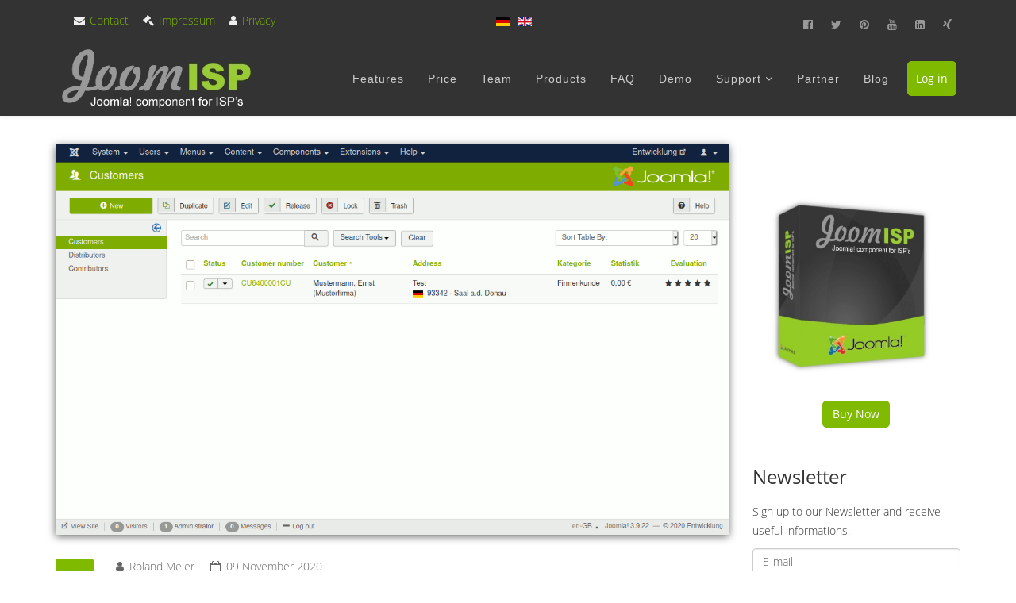

--- FILE ---
content_type: text/html; charset=utf-8
request_url: https://joomisp.de/en/blog/new-joomisp-plugin-in-work-joomla-invoices-with-joowi
body_size: 17523
content:
<!DOCTYPE html>
<html xmlns="http://www.w3.org/1999/xhtml" xml:lang="en-gb" lang="en-gb" dir="ltr">
    <head>
        <meta http-equiv="X-UA-Compatible" content="IE=edge">
        <meta name="viewport" content="width=device-width, initial-scale=1">
        		        <!-- head -->
        <base href="https://joomisp.de/en/blog/new-joomisp-plugin-in-work-joomla-invoices-with-joowi" />
	<meta http-equiv="content-type" content="text/html; charset=utf-8" />
	<meta name="keywords" content="JoomISP, Joomla, extension, component, plugin, module, webhosting, webserver" />
	<meta name="description" content="Easter Discount 2020 with a great campaign together with JoomISP Partners." />
	<meta name="generator" content="Joomla! - Open Source Content Management" />
	<title>JoomISP - New JoomISP Plugin in work - Joomla! Invoices with JooWI</title>
	<link href="https://joomisp.de/de/blog/neues-joomisp-plugin-in-arbeit-joomla-rechnungen-mit-joowi" rel="alternate" hreflang="de-DE" />
	<link href="https://joomisp.de/en/blog/new-joomisp-plugin-in-work-joomla-invoices-with-joowi" rel="alternate" hreflang="en-GB" />
	<link href="/images/assets/favicon-to-top.png" rel="shortcut icon" type="image/vnd.microsoft.icon" />
	<link href="/templates/shaper_helix3/favicon.ico" rel="shortcut icon" type="image/vnd.microsoft.icon" />
	<link href="/plugins/system/justickypanel/assets/css/style.css" rel="stylesheet" type="text/css" />
	<link href="https://joomisp.de/plugins/content/highlight_code/highlight/highlight.css" rel="stylesheet" type="text/css" />
	<link href="/media/system/css/modal.css?1e014338c1b267c0da936f8b7e67e027" rel="stylesheet" type="text/css" />
	<link href="/plugins/content/myshariff/css/shariff.custom.css" rel="stylesheet" type="text/css" media="all" />
	<link href="/plugins/system/jcemediabox/css/jcemediabox.min.css?5fd08c89b5f5fb4807fcec58ae247364" rel="stylesheet" type="text/css" />
	<link href="/media/com_jce/site/css/content.min.css?badb4208be409b1335b815dde676300e" rel="stylesheet" type="text/css" />
	<link href="/templates/shaper_helix3/css/bootstrap.min.css" rel="stylesheet" type="text/css" />
	<link href="/templates/shaper_helix3/css/font-awesome.min.css" rel="stylesheet" type="text/css" />
	<link href="/templates/shaper_helix3/css/legacy.css" rel="stylesheet" type="text/css" />
	<link href="/templates/shaper_helix3/css/template.css" rel="stylesheet" type="text/css" />
	<link href="/templates/shaper_helix3/css/presets/preset1.css" rel="stylesheet" type="text/css" class="preset" />
	<link href="/templates/shaper_helix3/css/custom.css" rel="stylesheet" type="text/css" />
	<link href="/media/sourcecoast/css/sc_bootstrap5.css" rel="stylesheet" type="text/css" />
	<link href="/media/sourcecoast/css/fontawesome/css/font-awesome.min.css" rel="stylesheet" type="text/css" />
	<link href="/media/sourcecoast/css/common.css" rel="stylesheet" type="text/css" />
	<link href="/media/sourcecoast/themes/sclogin/default.css" rel="stylesheet" type="text/css" />
	<link href="/media/jui/css/bootstrap-tooltip-extended.css?1e014338c1b267c0da936f8b7e67e027" rel="stylesheet" type="text/css" />
	<link href="/templates/shaper_helix3/css/frontend-edit.css" rel="stylesheet" type="text/css" />
	<link href="https://joomisp.de/modules/mod_bt_contentslider/tmpl/css/btcontentslider.css" rel="stylesheet" type="text/css" />
	<link href="https://joomisp.de/media/com_acymailing/css/module_default.css?v=1678299852" rel="stylesheet" type="text/css" />
	<link href="/media/mod_languages/css/template.css?1e014338c1b267c0da936f8b7e67e027" rel="stylesheet" type="text/css" />
	<link href="/plugins/system/gdpr/assets/css/cookieconsent.min.css" rel="stylesheet" type="text/css" />
	<link href="/plugins/system/gdpr/assets/css/jquery.fancybox.min.css" rel="stylesheet" type="text/css" />
	<style type="text/css">
#scrollToTop {
	cursor: pointer;
	font-size: 0.9em;
	position: fixed;
	text-align: center;
	z-index: 9999;
	-webkit-transition: background-color 0.2s ease-in-out;
	-moz-transition: background-color 0.2s ease-in-out;
	-ms-transition: background-color 0.2s ease-in-out;
	-o-transition: background-color 0.2s ease-in-out;
	transition: background-color 0.2s ease-in-out;

	background: #121212;
	color: #ffffff;
	border-radius: 3px;
	padding-left: 0px;
	padding-right: 0px;
	padding-top: 0px;
	padding-bottom: 0px;
	right: 20px; bottom: 20px;
}

#scrollToTop:hover {
	background: #0088cc;
	color: #ffffff;
}

#scrollToTop > img {
	display: block;
	margin: 0 auto;
}div.highlight_div { max-height:350px;width:100% }#sp-top-bar{ background-color:#333333;color:#efefef; }#sp-header{ background-color:#333333;color:#cccccc; }#sp-bottom{ background-color:#cccccc;padding:50px 0px; }#sp-footer{ background-color:#333333; }#sp-joomla-note{ background-color:#333333;color:#ffffff; }#btcontentslider123 .bt_handles{top: 0px !important;right: 5px !important}
		@media screen and (max-width: 480px){.bt-cs .bt-row{width:100%!important;}} a.auto_anchor { position:relative; top:-100px } div.cc-window.cc-floating{max-width:32em}@media(max-width: 639px){div.cc-window.cc-floating:not(.cc-center){max-width: none}}div.cc-window, span.cc-cookie-settings-toggler{font-size:16px}div.cc-revoke{font-size:16px}div.cc-settings-label,span.cc-cookie-settings-toggle{font-size:14px}div.cc-window.cc-banner{padding:1em 1.8em}div.cc-window.cc-floating{padding:2em 1.8em}input.cc-cookie-checkbox+span:before, input.cc-cookie-checkbox+span:after{border-radius:1px}div.cc-center,div.cc-floating,div.cc-checkbox-container,div.gdpr-fancybox-container div.fancybox-content,ul.cc-cookie-category-list li,fieldset.cc-service-list-title legend{border-radius:0px}div.cc-window a.cc-btn,span.cc-cookie-settings-toggle{border-radius:0px}
	</style>
	<script type="application/json" class="joomla-script-options new">{"csrf.token":"77022055f2499dcf4217fd79013fe493","system.paths":{"root":"","base":""},"joomla.jtext":{"YOU_HAVE_ALREADY_RATED_THIS_ENTRY":"You have already rated this entry!","SOMETHINGS_WRONG_HERE_TRY_AGAIN":"Somethings wrong here, try again!","THANK_YOU":"Thank you","FAILED_TO_RATE_PLEASE_TRY_AGAIN":"Failed to rate, please try again!"}}</script>
	<script src="/media/jui/js/jquery.min.js?1e014338c1b267c0da936f8b7e67e027" type="text/javascript"></script>
	<script src="/media/jui/js/jquery-noconflict.js?1e014338c1b267c0da936f8b7e67e027" type="text/javascript"></script>
	<script src="/media/jui/js/jquery-migrate.min.js?1e014338c1b267c0da936f8b7e67e027" type="text/javascript"></script>
	<script src="/media/plg_system_sl_scrolltotop/js/scrolltotop_jq.js" type="text/javascript"></script>
	<script src="/plugins/system/justickypanel/assets/js/jquery.stickyPanel.min.js" type="text/javascript"></script>
	<script src="https://joomisp.de/plugins/content/highlight_code/highlight/highlight.js" type="text/javascript"></script>
	<script src="/media/system/js/mootools-core.js?1e014338c1b267c0da936f8b7e67e027" type="text/javascript"></script>
	<script src="/media/system/js/core.js?1e014338c1b267c0da936f8b7e67e027" type="text/javascript"></script>
	<script src="/media/system/js/mootools-more.js?1e014338c1b267c0da936f8b7e67e027" type="text/javascript"></script>
	<script src="/media/system/js/modal.js?1e014338c1b267c0da936f8b7e67e027" type="text/javascript"></script>
	<script src="/plugins/content/myshariff/js/shariff.min.js" type="text/javascript"></script>
	<script src="/media/system/js/caption.js?1e014338c1b267c0da936f8b7e67e027" type="text/javascript"></script>
	<script src="/plugins/system/jcemediabox/js/jcemediabox.min.js?5fd08c89b5f5fb4807fcec58ae247364" type="text/javascript"></script>
	<script src="/templates/shaper_helix3/js/bootstrap.min.js" type="text/javascript"></script>
	<script src="/templates/shaper_helix3/js/jquery.sticky.js" type="text/javascript"></script>
	<script src="/templates/shaper_helix3/js/main.js" type="text/javascript"></script>
	<script src="/media/sourcecoast/js/jquery-3.5.1.js" type="text/javascript"></script>
	<script src="/media/jui/js/bootstrap-tooltip-extended.min.js?1e014338c1b267c0da936f8b7e67e027" type="text/javascript"></script>
	<script src="/templates/shaper_helix3/js/frontend-edit.js" type="text/javascript"></script>
	<script src="https://joomisp.de/modules/mod_bt_contentslider/tmpl/js/slides.js" type="text/javascript"></script>
	<script src="https://joomisp.de/modules/mod_bt_contentslider/tmpl/js/default.js" type="text/javascript"></script>
	<script src="https://joomisp.de/modules/mod_bt_contentslider/tmpl/js/jquery.easing.1.3.js" type="text/javascript"></script>
	<script src="https://joomisp.de/media/com_acymailing/js/acymailing_module.js?v=5116" type="text/javascript" async="async"></script>
	<script src="https://joomisp.de/modules/mod_jtricks_autoanchor/autoanchormenu-1.11.js" type="text/javascript"></script>
	<script src="/plugins/system/gdpr/assets/js/jquery.fancybox.min.js" type="text/javascript" defer="defer"></script>
	<script src="/plugins/system/gdpr/assets/js/cookieconsent.min.js" type="text/javascript" defer="defer"></script>
	<script src="/plugins/system/gdpr/assets/js/init.js" type="text/javascript" defer="defer"></script>
	<script type="text/javascript">
jQuery(document).ready(function() {
	jQuery(document.body).SLScrollToTop({
		'image':		'/images/assets/favicon-to-top.png',
		'text':			'',
		'title':		'',
		'className':	'scrollToTop',
		'duration':		500
	});
});jQuery(document).ready(function($){
			$(".sticky").stickyPanel({topPadding: 100, afterDetachCSSClass: "detached", savePanelSpace: true, onDetached: null, onReAttached: null, parentSelector: ""});
		});var _highlight = new Array();
		jQuery(function($) {
			SqueezeBox.initialize({});
			initSqueezeBox();
			$(document).on('subform-row-add', initSqueezeBox);

			function initSqueezeBox(event, container)
			{
				SqueezeBox.assign($(container || document).find('a.modal').get(), {
					parse: 'rel'
				});
			}
		});

		window.jModalClose = function () {
			SqueezeBox.close();
		};

		// Add extra modal close functionality for tinyMCE-based editors
		document.onreadystatechange = function () {
			if (document.readyState == 'interactive' && typeof tinyMCE != 'undefined' && tinyMCE)
			{
				if (typeof window.jModalClose_no_tinyMCE === 'undefined')
				{
					window.jModalClose_no_tinyMCE = typeof(jModalClose) == 'function'  ?  jModalClose  :  false;

					jModalClose = function () {
						if (window.jModalClose_no_tinyMCE) window.jModalClose_no_tinyMCE.apply(this, arguments);
						tinyMCE.activeEditor.windowManager.close();
					};
				}

				if (typeof window.SqueezeBoxClose_no_tinyMCE === 'undefined')
				{
					if (typeof(SqueezeBox) == 'undefined')  SqueezeBox = {};
					window.SqueezeBoxClose_no_tinyMCE = typeof(SqueezeBox.close) == 'function'  ?  SqueezeBox.close  :  false;

					SqueezeBox.close = function () {
						if (window.SqueezeBoxClose_no_tinyMCE)  window.SqueezeBoxClose_no_tinyMCE.apply(this, arguments);
						tinyMCE.activeEditor.windowManager.close();
					};
				}
			}
		};
		jQuery(document).ready( function() { var div = jQuery('.shariff'); new Shariff(div); } );jQuery(function($){ initTooltips(); $("body").on("subform-row-add", initTooltips); function initTooltips (event, container) { container = container || document;$(container).find(".hasTooltip").tooltip({"html": true,"container": "body"});} });jQuery(window).on('load',  function() {
				new JCaption('img.caption');
			});jQuery(document).ready(function(){WfMediabox.init({"base":"\/","theme":"standard","width":"","height":"","lightbox":0,"shadowbox":0,"icons":1,"overlay":1,"overlay_opacity":0.8,"overlay_color":"#000000","transition_speed":500,"close":2,"scrolling":"fixed","labels":{"close":"Close","next":"Next","previous":"Previous","cancel":"Cancel","numbers":"{{numbers}}","numbers_count":"{{current}} of {{total}}","download":"Download"},"swipe":true});});
var sp_preloader = '0';

var sp_gotop = '0';

var sp_offanimation = 'default';
jQuery(document).ready(function($) {
   $('#login-modal-110').on('show.bs.modal', function() {
       $('body').addClass('modal-open');
       $('.modalTooltip').each(function(){;
           var attr = $(this).attr('data-placement');
           if ( attr === undefined || attr === false ) $(this).attr('data-placement', 'auto-dir top-left')
       });
       $('.modalTooltip').tooltip({'html': true, 'container': '#login-modal-110'});
   }).on('shown.bs.modal', function() {
       var modalHeight = $('div.modal:visible').outerHeight(true),
           modalHeaderHeight = $('div.modal-header:visible').outerHeight(true),
           modalBodyHeightOuter = $('div.modal-body:visible').outerHeight(true),
           modalBodyHeight = $('div.modal-body:visible').height(),
           modalFooterHeight = $('div.modal-footer:visible').outerHeight(true),
           padding = document.getElementById('login-modal-110').offsetTop,
           maxModalHeight = ($(window).height()-(padding*2)),
           modalBodyPadding = (modalBodyHeightOuter-modalBodyHeight),
           maxModalBodyHeight = maxModalHeight-(modalHeaderHeight+modalFooterHeight+modalBodyPadding);
       if (modalHeight > maxModalHeight){;
           $('.modal-body').css({'max-height': maxModalBodyHeight, 'overflow-y': 'auto'});
       }
   }).on('hide.bs.modal', function () {
       $('body').removeClass('modal-open');
       $('.modal-body').css({'max-height': 'initial', 'overflow-y': 'initial'});
       $('.modalTooltip').tooltip('destroy');
   });
});	if(typeof acymailingModule == 'undefined'){
				var acymailingModule = [];
			}
			
			acymailingModule['emailRegex'] = /^[a-z0-9!#$%&\'*+\/=?^_`{|}~-]+(?:\.[a-z0-9!#$%&\'*+\/=?^_`{|}~-]+)*\@([a-z0-9-]+\.)+[a-z0-9]{2,20}$/i;

			acymailingModule['NAMECAPTION'] = 'Name';
			acymailingModule['NAME_MISSING'] = 'Please enter your name';
			acymailingModule['EMAILCAPTION'] = 'E-mail';
			acymailingModule['VALID_EMAIL'] = 'Please enter a valid e-mail address';
			acymailingModule['ACCEPT_TERMS'] = 'Please check the Terms and Conditions';
			acymailingModule['CAPTCHA_MISSING'] = 'The captcha is invalid, please try again';
			acymailingModule['NO_LIST_SELECTED'] = 'Please select the lists you want to subscribe to';
		
		acymailingModule['level'] = 'enterprise';
		acymailingModule['reqFieldsformAcymailing20831'] = Array('html');
		acymailingModule['validFieldsformAcymailing20831'] = Array('Please enter a value for the field Receive');
acymailingModule['excludeValuesformAcymailing20831'] = [];
acymailingModule['excludeValuesformAcymailing20831']['email'] = 'E-mail';

		acymailingModule['level'] = 'enterprise';
		acymailingModule['reqFieldsformAcymailing31912'] = Array('html');
		acymailingModule['validFieldsformAcymailing31912'] = Array('Please enter a value for the field Receive');
acymailingModule['excludeValuesformAcymailing31912'] = [];
acymailingModule['excludeValuesformAcymailing31912']['email'] = 'E-mail';
var gdprConfigurationOptions = { complianceType: 'opt-out',
																			  cookieConsentLifetime: 365,
																			  cookieConsentSamesitePolicy: '',
																			  cookieConsentSecure: 0,
																			  disableFirstReload: 0,
																	  		  blockJoomlaSessionCookie: 1,
																			  blockExternalCookiesDomains: 1,
																			  externalAdvancedBlockingModeCustomAttribute: '',
																			  allowedCookies: '',
																			  blockCookieDefine: 1,
																			  autoAcceptOnNextPage: 0,
																			  revokable: 1,
																			  lawByCountry: 0,
																			  checkboxLawByCountry: 0,
																			  blockPrivacyPolicy: 0,
																			  cacheGeolocationCountry: 1,
																			  countryAcceptReloadTimeout: 1000,
																			  usaCCPARegions: null,
																			  dismissOnScroll: 0,
																			  dismissOnTimeout: 0,
																			  containerSelector: 'body',
																			  hideOnMobileDevices: 0,
																			  autoFloatingOnMobile: 0,
																			  autoFloatingOnMobileThreshold: 1024,
																			  autoRedirectOnDecline: 0,
																			  autoRedirectOnDeclineLink: '',
																			  showReloadMsg: 0,
																			  showReloadMsgText: 'Applying preferences and reloading the page...',
																			  defaultClosedToolbar: 0,
																			  toolbarLayout: 'basic',
																			  toolbarTheme: 'block',
																			  toolbarButtonsTheme: 'decline_first',
																			  revocableToolbarTheme: 'basic',
																			  toolbarPosition: 'bottom-left',
																			  toolbarCenterTheme: 'compact',
																			  revokePosition: 'revoke-bottom',
																			  toolbarPositionmentType: 1,
																			  positionCenterSimpleBackdrop: 0,
																			  positionCenterBlurEffect: 1,
																			  preventPageScrolling: 0,
																			  popupEffect: 'fade',
																			  popupBackground: '#333333',
																			  popupText: '#ffffff',
																			  popupLink: '#ffffff',
																			  buttonBackground: '#ffffff',
																			  buttonBorder: '#ffffff',
																			  buttonText: '#000000',
																			  highlightOpacity: '100',
																			  highlightBackground: '#333333',
																			  highlightBorder: '#ffffff',
																			  highlightText: '#ffffff',
																			  highlightDismissBackground: '#333333',
																		  	  highlightDismissBorder: '#ffffff',
																		 	  highlightDismissText: '#ffffff',
																			  hideRevokableButton: 0,
																			  hideRevokableButtonOnscroll: 0,
																			  customRevokableButton: 0,
																			  customRevokableButtonAction: 0,
																			  headerText: 'Cookies used on the website!',
																			  messageText: 'This website use Cookies to provide you with common content such as YouTube videos, Google Maps & others. In the Blog section we also use advertising partners to ensure the quality of the free content. For more information, please read our <a href=\"/en/privacy\">Privacy-</a> or <a href=\"/en/cookies\">Cookie-policy</a>.<br />',
																			  denyMessageEnabled: 0, 
																			  denyMessage: 'You have declined Cookies, to ensure the best experience on this website please consent the Cookie usage.',
																			  placeholderBlockedResources: 1, 
																			  placeholderBlockedResourcesAction: 'acceptall',
																	  		  placeholderBlockedResourcesText: 'Please accept Cookies to see this content!',
																			  placeholderIndividualBlockedResourcesText: 'You must accept cookies from {domain} and reload the page to view this content',
																			  placeholderIndividualBlockedResourcesAction: 0,
																			  placeholderOnpageUnlock: 0,
																			  scriptsOnpageUnlock: 0,
																			  dismissText: '',
																			  allowText: 'Accept Settings',
																			  denyText: 'Deny Cookies',
																			  cookiePolicyLinkText: 'Cookie Settings',
																			  cookiePolicyLink: '/en/cookies',
																			  cookiePolicyRevocableTabText: '',
																			  privacyPolicyLinkText: 'Privacy',
																			  privacyPolicyLink: '/en/privacy',
																			  enableGdprBulkConsent: 0,
																			  enableCustomScriptExecGeneric: 0,
																			  customScriptExecGeneric: '',
																			  categoriesCheckboxTemplate: 'cc-checkboxes-light',
																			  toggleCookieSettings: 1,
																			  toggleCookieSettingsLinkedView: 0,
 																			  toggleCookieSettingsLinkedViewSefLink: '/en/component/gdpr/',
																	  		  toggleCookieSettingsText: '<span class="cc-cookie-settings-toggle">Settings <span class="cc-cookie-settings-toggler">&#x25EE;</span></span>',
																			  toggleCookieSettingsButtonBackground: '#333333',
																			  toggleCookieSettingsButtonBorder: '#ffffff',
																			  toggleCookieSettingsButtonText: '#ffffff',
																			  showLinks: 1,
																			  blankLinks: '_blank',
																			  autoOpenPrivacyPolicy: 0,
																			  openAlwaysDeclined: 0,
																			  cookieSettingsLabel: 'Cookie settings:',
															  				  cookieSettingsDesc: 'Choose which kind of Cookies you want to disable by clicking on the checkboxes. Click on a category name for more informations about used Cookies.',
																			  cookieCategory1Enable: 1,
																			  cookieCategory1Name: 'Required',
																			  cookieCategory1Locked: 1,
																			  cookieCategory2Enable: 1,
																			  cookieCategory2Name: 'Statistics',
																			  cookieCategory2Locked: 0,
																			  cookieCategory3Enable: 1,
																			  cookieCategory3Name: 'Social Media',
																			  cookieCategory3Locked: 0,
																			  cookieCategory4Enable: 1,
																			  cookieCategory4Name: 'Marketing',
																			  cookieCategory4Locked: 0,
																			  cookieCategoriesDescriptions: {},
																			  alwaysReloadAfterCategoriesChange: 1,
																			  preserveLockedCategories: 0,
																			  reloadOnfirstDeclineall: 0,
																			  trackExistingCheckboxSelectors: '',
															  		  		  trackExistingCheckboxConsentLogsFormfields: 'name,email,subject,message',
																			  allowallShowbutton: 1,
																			  allowallText: 'Accept all Cookies',
																			  allowallButtonBackground: '#ffffff',
																			  allowallButtonBorder: '#ffffff',
																			  allowallButtonText: '#000000',
																			  allowallButtonTimingAjax: 'fast',
																			  includeAcceptButton: 1,
																			  trackConsentDate: 0,
																			  optoutIndividualResources: 1,
																			  blockIndividualResourcesServerside: 0,
																			  disableSwitchersOptoutCategory: 0,
																			  allowallIndividualResources: 1,
																			  blockLocalStorage: 0,
																			  blockSessionStorage: 0,
																			  externalAdvancedBlockingModeTags: 'iframe,script,img,source,link',
																			  enableCustomScriptExecCategory1: 0,
																			  customScriptExecCategory1: '',
																			  enableCustomScriptExecCategory2: 0,
																			  customScriptExecCategory2: '',
																			  enableCustomScriptExecCategory3: 0,
																			  customScriptExecCategory3: '',
																			  enableCustomScriptExecCategory4: 0,
																			  customScriptExecCategory4: '',
																			  debugMode: 0
																		};var gdpr_ajax_livesite='https://joomisp.de/';var gdpr_enable_log_cookie_consent=1;var gdprUseCookieCategories=1;var gdpr_ajaxendpoint_cookie_category_desc='https://joomisp.de/index.php?option=com_gdpr&task=user.getCookieCategoryDescription&format=raw&lang=en';var gdprCookieCategoryDisabled2=1;var gdprCookieCategoryDisabled3=1;var gdprCookieCategoryDisabled4=1;var gdprJSessCook='8749460c8b6bed1fc2bd8269dc109f10';var gdprJSessVal='md7nq6ju5jesrhv6tamlp33m7j';var gdprJAdminSessCook='6ba44834d4982f91193831464f807e19';var gdprPropagateCategoriesSession=1;var gdprAlwaysPropagateCategoriesSession=1;var gdprFancyboxWidth=700;var gdprFancyboxHeight=800;var gdprCloseText='Close';var gdprUseFancyboxLinks=1;
	</script>
	<meta property="og:title" content="New JoomISP Plugin in work - Joomla! Invoices with JooWI"/>
	<meta property="og:url" content="https://joomisp.de/en/blog/new-joomisp-plugin-in-work-joomla-invoices-with-joowi"/>
	<meta property="og:site_name" content="JoomISP"/>
	<meta property="og:description" content="Easter Discount 2020 with a great campaign together with JoomISP Partners."/>
	<meta property="og:image" content="https://joomisp.de/images/blog/en-joowi-online-customers.png"/>
	<meta property="og:type" content="article"/>
	<link href="https://joomisp.de/de/blog/neues-joomisp-plugin-in-arbeit-joomla-rechnungen-mit-joowi" rel="alternate" hreflang="x-default" />

        <script src="/templates/shaper_helix3/js/medialekt.js"></script>
<meta name="google-site-verification" content="xuoRIs65auOL2o3JKNod-1pcBHL4OzTW_UGsH1jTTMk" />
<meta name = "seobility" content = "67e02f8398a9622d2455ab83978bd2a1" />
<meta name="facebook-domain-verification" content="h62lgjkd2pbah8h4aia7p9c8aucjfk" />

<!-- Google Tag Manager -->
<script>(function(w,d,s,l,i){w[l]=w[l]||[];w[l].push({'gtm.start':
new Date().getTime(),event:'gtm.js'});var f=d.getElementsByTagName(s)[0],
j=d.createElement(s),dl=l!='dataLayer'?'&l='+l:'';j.async=true;j.src=
'https://www.1a3c9a8ebcc58dac607cdcc47329d03d-gdprlock/gtm.js?id='+i+dl;f.parentNode.insertBefore(j,f);
})(window,document,'script','dataLayer','GTM-WRFL9Q8');</script>
<noscript><iframe src="https://www.1a3c9a8ebcc58dac607cdcc47329d03d-gdprlock/ns.html?id=GTM-WRFL9Q8"
height="0" width="0" style="display:none;visibility:hidden"></iframe></noscript>
<!-- End Google Tag Manager -->

<!-- Matomo -->
<script type="text/javascript">
  var _paq = window._paq || [];
  /* tracker methods like "setCustomDimension" should be called before "trackPageView" */
  _paq.push(['trackPageView']);
  _paq.push(['enableLinkTracking']);
  (function() {
    var u="https://ecd0bb4b2fd2a22daa804882ac70d71f-gdprlock/";
    _paq.push(['setTrackerUrl', u+'matomo.php']);
    _paq.push(['setSiteId', '51']);
    var d=document, g=d.createElement('script'), s=d.getElementsByTagName('script')[0];
    g.type='text/javascript'; g.async=true; g.defer=true; g.src=u+'matomo.js'; s.parentNode.insertBefore(g,s);
  })();
</script>
<noscript><p><img src="https://ecd0bb4b2fd2a22daa804882ac70d71f-gdprlock/matomo.php?idsite=51&amp;rec=1" style="border:0;" alt="" /></p></noscript>
<!-- End Matomo Code -->
    </head>

    <body class="site com-content view-article no-layout no-task itemid-2524 en-gb ltr  myBlog  sticky-header layout-fluid  myBlog off-canvas-menu-init">

        <div class="body-wrapper">
            <div class="body-innerwrapper">
                <section id="sp-top-bar"><div class="container"><div class="row"><div id="sp-top1" class="col-sm-5 col-md-5"><div class="sp-column "><div class="sp-module "><div class="sp-module-content">

<div class="custom"  >
	<ul class="sp-contact-info myHeaderLaw">
<li class="sp-contact-email"><i class="fa fa-envelope"></i> <a href="/en/support/contact">Contact</a></li>
<li><i class="fa fa-gavel"></i> <a href="/en/impressum" target="_self" rel="nofollow" title="Impressum">Impressum</a></li>
<li><i class="fa fa-user"></i> <a href="/en/privacy" target="_self" rel="nofollow" title="Privacy">Privacy</a></li>
</ul></div>
</div></div></div></div><div id="sp-top2" class="col-sm-2 col-md-2"><div class="sp-column "><div class="sp-module "><div class="sp-module-content"><div class="mod-languages">

	<ul class="lang-inline" dir="ltr">
						<li>
			<a href="/de/blog/neues-joomisp-plugin-in-arbeit-joomla-rechnungen-mit-joowi">
												<img src="/media/mod_languages/images/de_de.gif" alt="Deutsch" title="Deutsch" />										</a>
			</li>
											<li class="lang-active">
			<a href="https://joomisp.de/en/blog/new-joomisp-plugin-in-work-joomla-invoices-with-joowi">
												<img src="/media/mod_languages/images/en_gb.gif" alt="English (UK)" title="English (UK)" />										</a>
			</li>
				</ul>

</div>
</div></div></div></div><div id="sp-top3" class="col-sm-5 col-md-5"><div class="sp-column "><ul class="social-icons"><li><a target="_blank" rel="noopener" href="https://www.facebook.com/joomisp" aria-label="facebook"><i class="fa fa-facebook-official"></i></a></li><li><a target="_blank" rel="noopener" href="https://twitter.com/medialekt" aria-label="twitter"><i class="fa fa-twitter"></i></a></li><li><a target="_blank" rel="noopener" href="https://www.pinterest.de/rolandsmeier/" aria-label="pinterest"><i class="fa fa-pinterest"></i></a></li><li><a target="_blank" rel="noopener" href="https://www.14dd5266c70789bdc806364df4586335-gdprlock/user/Medialekt" aria-label="youtube"><i class="fa fa-youtube"></i></a></li><li><a target="_blank" rel="noopener" href="https://linkedin.com/in/Medialekt" aria-label="linkedin"><i class="fa fa-linkedin"></i></a></li><li><a target="_blank" rel="noopener" href="https://www.xing.com/profile/Roland_Meier53"><i class="fa fa-xing"></i></a></li></ul></div></div></div></div></section><header id="sp-header"><div class="container"><div class="row"><div id="sp-logo" class="col-xs-8 col-sm-3 col-md-3"><div class="sp-column "><div class="sp-module "><div class="sp-module-content">

<div class="custom"  >
	<p><a title="Home" href="/en/"><img src="/images/joomisp-logo.jpg" alt="joomisp logo" /></a></p></div>
</div></div></div></div><div id="sp-menu" class="col-sm-9 col-md-9"><div class="sp-column ">			<div class='sp-megamenu-wrapper'>
				<a id="offcanvas-toggler" class="visible-sm visible-xs" aria-label="Helix Megamenu Options" href="#"><i class="fa fa-bars" aria-hidden="true" title="Helix Megamenu Options"></i></a>
				
    <div class="sourcecoast ns-bs2 sclogin-modal-links sclogin">
        <a class="btn btn-primary" data-toggle="modal" data-target="#login-modal-110">
        Log in        </a>
        <div id="login-modal-110" tabindex="-1" class="modal hide">
	<div class="modal-header">
			<button
			type="button"
			class="close novalidate"
			data-dismiss="modal"
			aria-label="Close"
			>
			<span aria-hidden="true">&times;</span>
		</button>
				<h3></h3>
	</div>
<div class="modal-body">
	<div class="sclogin sourcecoast ns-bs2" id="sclogin-110">
    
    <div class="row-fluid">
        
    <div class="sclogin-joomla-login vertical span12">
                <form action="/en/blog/new-joomisp-plugin-in-work-joomla-invoices-with-joowi" method="post" id="sclogin-form110">
            <fieldset class="input-block-level userdata">
                <div class="control-group form-sclogin-username" id="form-sclogin-username-110">
                    <div class="controls input-block-level">
                        <div class="input-append input-block-level">
                            <input id="sclogin-username-110" name="username" tabindex="0"  class="sclogin-username input-block-level" title="username" type="text"
                                   placeholder="Username" aria-label="Username" required aria-required="true">
                                                    </div>
                    </div>
                </div>
                <div class="control-group form-sclogin-password" id="form-sclogin-password-110">
                    <div class="controls input-block-level">
                        <div class="input-append input-block-level">
                            <input id="sclogin-passwd110" name="password" tabindex="0" class="sclogin-passwd input-block-level" title="password" type="password"
                                   placeholder="Password" aria-label="Password" required aria-required="true">
                                                                                </div>
                    </div>
                </div>
                <div class="control-group form-sclogin-submitcreate" id="form-sclogin-submitcreate-110">
                    <button type="submit" name="Submit" class="btn btn-primary span12">Log in</button>
                                    </div>
                                        <div class="control-group form-sclogin-remember" id="form-sclogin-remember-110">
                            <label for="sclogin-remember-110">
                                <input id="sclogin-remember-110" type="checkbox" name="remember" class="inputbox sclogin-remember"  title="Remember Me" />
                                Remember me                            </label>
                        </div>
                    

                <input type="hidden" name="option" value="com_users"/><input type="hidden" name="task" value="user.login"/><input type="hidden" name="return" value="aW5kZXgucGhwP0l0ZW1pZD03MTg="/><input type="hidden" name="mod_id" value="110"/><input type="hidden" name="77022055f2499dcf4217fd79013fe493" value="1" />            </fieldset>
        </form>
    </div>
        </div>

        <div class="clearfix"></div>
</div>
</div>
</div>
            </div>

    <script>
        jfbcJQuery(document).ready(function () {
            jfbcJQuery("#login-modal-110").appendTo("body");
        });
        
        jfbcJQuery('#login-modal-110').addClass('sourcecoast sclogin-modal');
    </script>

    
<ul class="sp-megamenu-parent menu-fade hidden-sm hidden-xs"><li class="sp-menu-item"><a  href="/en/#features"  >Features</a></li><li class="sp-menu-item"><a  href="/en/#price"  >Price</a></li><li class="sp-menu-item"><a  href="/en/#team"  >Team</a></li><li class="sp-menu-item"><a  href="/en/products"  >Products</a></li><li class="sp-menu-item"><a  href="/en/faq"  >FAQ</a></li><li class="sp-menu-item"><a  href="/en/demo"  >Demo</a></li><li class="sp-menu-item sp-has-child"><a  href="/en/support/documentation"  >Support</a><div class="sp-dropdown sp-dropdown-main sp-menu-right" style="width: 260px;"><div class="sp-dropdown-inner"><ul class="sp-dropdown-items"><li class="sp-menu-item"><a  href="/en/support/documentation"  >Documentation</a></li><li class="sp-menu-item"><a  href="/en/support/contact"  >Contact</a></li><li class="sp-menu-item"><a  href="/en/support/extended-support"  >Extended Support</a></li></ul></div></div></li><li class="sp-menu-item"><a  href="/en/partner-program"  >Partner</a></li><li class="sp-menu-item alias-parent-active"><a  href="/en/blog"  >Blog</a></li></ul>			</div>
		</div></div></div></div></header><section id="sp-page-title"><div class="row"><div id="sp-title" class="col-sm-12 col-md-12"><div class="sp-column "></div></div></div></section><section id="sp-main-body"><div class="container"><div class="row"><div id="sp-component" class="col-sm-9 col-md-9"><div class="sp-column "><div id="system-message-container">
	</div>
<div class="auto-anchor-start-marker" style="display:none"></div><article class="item item-page item-featured" itemscope itemtype="http://schema.org/Article">
	<meta itemprop="inLanguage" content="en-GB" />
	
	
		<div class="pull-left entry-image full-image">
		<img
			 src="/images/blog/en-joowi-online-customers.png" alt="JooWI Online V2 Customers" itemprop="image"/>
	</div>

	<div class="entry-header has-post-format">
		<span class="post-format"><i class="fa fa-thumb-tack"></i></span>
						<dl class="article-info">

		
			<dt class="article-info-term"></dt>	
				
							<dd class="createdby" itemprop="author" itemscope itemtype="http://schema.org/Person">
	<i class="fa fa-user"></i>
					<span itemprop="name" data-toggle="tooltip" title="Written by ">Roland Meier</span>	</dd>			
			
			
			
							<dd class="published">
	<i class="fa fa-calendar-o"></i>
	<time datetime="2020-11-09T17:44:29+01:00" itemprop="datePublished" data-toggle="tooltip" title="Published Date">
		09 November 2020	</time>
</dd>			
		
					
			
					
		

	</dl>
		
					<h2 itemprop="name">
									New JoomISP Plugin in work - Joomla! Invoices with JooWI							</h2>
												</div>

				
	
	<div class="content_rating" itemprop="aggregateRating" itemscope itemtype="https://schema.org/AggregateRating">
	<p class="unseen element-invisible">
		User Rating:&#160;<span itemprop="ratingValue">5</span>&#160;/&#160;<span itemprop="bestRating">5</span>		<meta itemprop="ratingCount" content="1" />
		<meta itemprop="worstRating" content="1" />
	</p>
</div>
<div class="vote_hide">
	<img src="/media/system/images/rating_star.png" alt="Star Active" /><img src="/media/system/images/rating_star.png" alt="Star Active" /><img src="/media/system/images/rating_star.png" alt="Star Active" /><img src="/media/system/images/rating_star.png" alt="Star Active" /><img src="/media/system/images/rating_star.png" alt="Star Active" /></div>
<div class="vote_form_hide">
	<form method="post" action="https://joomisp.de/en/blog/new-joomisp-plugin-in-work-joomla-invoices-with-joowi?hitcount=0" class="form-inline">
		<span class="content_vote">
			<label class="unseen element-invisible" for="content_vote_183">Please Rate</label>
			<select id="content_vote_183" name="user_rating">
	<option value="1">Vote 1</option>
	<option value="2">Vote 2</option>
	<option value="3">Vote 3</option>
	<option value="4">Vote 4</option>
	<option value="5" selected="selected">Vote 5</option>
</select>
			&#160;<input class="btn btn-mini" type="submit" name="submit_vote" value="Rate" />
			<input type="hidden" name="task" value="article.vote" />
			<input type="hidden" name="hitcount" value="0" />
			<input type="hidden" name="url" value="https://joomisp.de/en/blog/new-joomisp-plugin-in-work-joomla-invoices-with-joowi?hitcount=0" />
			<input type="hidden" name="77022055f2499dcf4217fd79013fe493" value="1" />		</span>
	</form>
</div>
				
	
			<div itemprop="articleBody">
		<p>Currently we are focusing our work on the new JooWI Online V2 Component for Joomla!<br /><br />JooWI is a very comprehensive SaaS application, based on Joomla! with which the users can manage their Contacts, Services, Processes/Actions and Accounting.</p>
 
<p>&nbsp;</p>
<h3>What exactly is JooWI Online V2?</h3>
<p>In contrast to the <a href="https://joowi.de/en/" target="_blank" rel="noopener" title="JooWI SaaS Version">JooWI SaaS Version</a>, which basis is also on the Joomal! Backend, but is only available as a rental version, the <a href="https://joowi-online.de/en/" target="_blank" rel="noopener" title="new JooWI V2 will be a pure Joomla! Component">new JooWI V2 will be a pure Joomla! Component</a> which you can install in your Joomla! like any other extension.<br /><br />At the moment you can already manage any business contacts such as Customers, Distributors and Contributors as well as the Articles &amp; Services.<br /><br />The Invoice functions are currently under construction and are planned until the end of 2020.<br /><br />Read all information about it directly in the JooWI-Online Blog under:<br /><a href="https://joowi-online.de/en/blog/joowi-online-v2-comes-closer-1-release-in-2020" target="_blank" rel="noopener" title="https://joowi-online.de/en/blog/joowi-online-v2-comes-closer-1-release-in-2020">https://joowi-online.de/en/blog/joowi-online-v2-comes-closer-1-release-in-2020</a><br /><br /><br /></p>
<h3>What will the upcoming JoomISP JooWI plugin look like?</h3>
<p>Currently there is only the <a href="/en/producs/gsales-plugin" title="gSales Plugin">gSales Plugin</a> for JoomISP, which connects the billing program to JoomISP, so that Invoices can be created and sent automatically.<br /><br />Gsales is a standalone web application in a separate sub/domain, which is offered by a third party provider.<br /><br />Since JooWI Online can be installed in your Joomla! like JoomISP, it is not necessary to provide a separate installation from another dependent provider. You only have a single Joomla! system, which then takes care of the sale of your services including the billing. Furthermore you only have to maintain one system and the essential components are from one and the same manufacturer.<br /><br />The work on the plugin will start soon, because it is the same Joomla! installation, no complex API calls have to be made, it can write and read directly into your own database.<br /><br />Since we are currently working on many topics, we have to watch to correctly assess and prioritize the topics in advance.<br />We therefore ask for feedback on this topic and how you think about it, or are waiting for such an all-in-one solution.</p>
<p style="text-align: center;"><a href="/en/support/contact" class="bfSubmitButton btn btn-primary pull-right button" style="float: none !important;"><span>write a message for the JoomISP JooWI Plugin</span></a></p>
<p>&nbsp;</p>
<h3>What else is planned for 2020?</h3>
<p>Probably there will also be a JoomISP Component update this year, there are already some tickets with bug fixes and optimizations ready.<br /><br />Like other Extension developers, we are also planning a separate Component for the upcoming Joomla! 4 version.<br />This has advantages especially for those of you, who for various reasons do not want to or cannot switch to the new Joomla! in a timely manner.<br /><br />Since the work will be very time-consuming, we would like to get your feedback on the topic JoomISP for Joomla! 4.</p>
<p style="text-align: center;"><a href="/en/support/contact" class="bfSubmitButton btn btn-primary pull-right button" style="float: none !important;"><span>write a message for the Joomla! 4 compatibility</span></a></p>
<p>&nbsp;</p><div class="shariffline horizontal">
    <div class="shariff" data-backend-url="https://joomisp.de/plugins/content/myshariff/backend/" data-mail-url="mailto:" data-services="[&quot;facebook&quot;,&quot;pinterest&quot;,&quot;twitter&quot;,&quot;linkedin&quot;,&quot;xing&quot;,&quot;mail&quot;,&quot;whatsapp&quot;]" data-url="https://joomisp.de/en/blog/new-joomisp-plugin-in-work-joomla-invoices-with-joowi" data-info-display="blank" data-media-url="https://joomisp.de/images/blog/en-joowi-online-customers.png" data-lang="en"></div>
    </div><div style="text-align:right;"><a href="https://e-max.it/posizionamento-siti-web/socialize" title="e-max.it: social marketing" target="_blank" rel="nofollow"><img src="/plugins/content/easyopengraph/assets/img/social_media_marketing.png" alt="e-max.it: your social media marketing partner" width="12" height="12" style="vertical-align:middle;" /></a></div>	</div>

	
	
	<ul class="pager pagenav">
	<li class="previous">
		<a class="hasTooltip" title="JoomISP Discount on German Unification Day" aria-label="Previous article: JoomISP Discount on German Unification Day" href="/en/blog/joomisp-discount-on-german-unification-day" rel="prev">
			<span class="icon-chevron-left" aria-hidden="true"></span> <span aria-hidden="true">Prev</span>		</a>
	</li>
	<li class="next">
		<a class="hasTooltip" title="JoomISP &amp; JooWI Online News - Merry Christmas 2020" aria-label="Next article: JoomISP &amp; JooWI Online News - Merry Christmas 2020" href="/en/blog/joomisp-joowi-online-news-merry-christmas-2020" rel="next">
			<span aria-hidden="true">Next</span> <span class="icon-chevron-right" aria-hidden="true"></span>		</a>
	</li>
</ul>
				
	
	
			<div class="article-footer-wrap">
			<div class="article-footer-top">
					<dd class="post_rating" id="post_vote_183">
		Rating: <div class="voting-symbol sp-rating">
			<span class="star active" data-number="5"></span><span class="star active" data-number="4"></span><span class="star active" data-number="3"></span><span class="star active" data-number="2"></span><span class="star active" data-number="1"></span>		</div>
		<span class="ajax-loader fa fa-spinner fa-spin"></span>
		<span class="voting-result">( 1 Rating )</span>
</dd>
				













			</div>
					</div>
	
</article><div class="auto-anchor-stop-marker" style="display:none"></div></div></div><div id="sp-right" class="col-sm-3 col-md-3"><div class="sp-column class2"><div class="sp-module "><div class="sp-module-content">

<div class="custom"  >
	<script src="https://pagead2.f989f85475637850d2e5542fe6656e56-gdprlock/pagead/js/e15e4a818f8708e0521cc1d08aede69e-gdprlock?client=ca-pub-4915306411471508" async="async" type="text/javascript" crossorigin="anonymous"></script></div>
</div></div><div class="sp-module "><div class="sp-module-content">

<div class="custom"  >
	<p style="text-align: center;"><img src="/images/assets/joomisp-3d-box.jpg" alt="joomisp 3d box" style="display: block; margin-left: auto; margin-right: auto;" /></p>
<div class="acysubbuttons"><a href="/en/#price" class="button subbutton btn btn-primary" title="Buy Now">Buy Now</a></div></div>
</div></div><div class="sp-module "><h3 class="sp-module-title">Newsletter</h3><div class="sp-module-content"><div class="acymailing_module" id="acymailing_module_formAcymailing31912">
	<div class="acymailing_fulldiv" id="acymailing_fulldiv_formAcymailing31912"  >
		<form id="formAcymailing31912" action="/en/blog/new-joomisp-plugin-in-work-joomla-invoices-with-joowi" onsubmit="return submitacymailingform('optin','formAcymailing31912')" method="post" name="formAcymailing31912"  >
		<div class="acymailing_module_form" >
			<div class="acymailing_introtext">Sign up to our Newsletter and receive useful informations.</div>			<div class="acymailing_form">
					<p class="onefield fieldacyemail" id="field_email_formAcymailing31912">								<span class="acyfield_email acy_requiredField">
								<input id="user_email_formAcymailing31912"  style="width:100%" onfocus="if(this.value == 'E-mail') this.value = '';" onblur="if(this.value=='') this.value='E-mail';" type="text" class="inputbox required" name="user[email]" value="E-mail" title="E-mail"/>								</span>
								</p>
								
					
					<p class="acysubbuttons">
												<input class="button subbutton btn btn-primary" type="submit" value="Subscribe" name="Submit" onclick="try{ return submitacymailingform('optin','formAcymailing31912'); }catch(err){alert('The form could not be submitted '+err);return false;}"/>
												<input class="button unsubbutton btn btn-inverse" type="button" value="Unsubscribe" name="Submit" onclick="return submitacymailingform('optout','formAcymailing31912')"/>
											</p>
				</div>
						<input type="hidden" name="ajax" value="0"/>
			<input type="hidden" name="acy_source" value="module_125" />
			<input type="hidden" name="ctrl" value="sub"/>
			<input type="hidden" name="task" value="notask"/>
			<input type="hidden" name="redirect" value="https%3A%2F%2Fjoomisp.de%2Fen%2Fblog%2Fnew-joomisp-plugin-in-work-joomla-invoices-with-joowi"/>
			<input type="hidden" name="redirectunsub" value="https%3A%2F%2Fjoomisp.de%2Fen%2Fblog%2Fnew-joomisp-plugin-in-work-joomla-invoices-with-joowi"/>
			<input type="hidden" name="option" value="com_acymailing"/>
						<input type="hidden" name="hiddenlists" value="1"/>
			<input type="hidden" name="acyformname" value="formAcymailing31912" />
									</div>
		</form>
	</div>
	</div>

</div></div><div class="sp-module "><div class="sp-module-content">

<div class="custom"  >
	<table style="margin: 0px auto;">
<tbody>
<tr>
<td>
<p><span style="color: #333333;"><em>Anzeige</em></span></p>
<p><a href="https://shareasale.com/r.cfm?b=1211870&amp;u=2078319&amp;m=80347&amp;urllink=&amp;afftrack=" target="_blank" rel="nofollow noopener"><img src="/images/assets/shareasale-123rf.jpg" alt="123RF.com - For all your creative needs!" border="0" /></a></p>
</td>
</tr>
</tbody>
</table></div>
</div></div><div class="sp-module sticky"><div class="sp-module-content">
<!-- BEGIN: AutoAnchor Menu (www.jtricks.com) -->
<ul id="autoanchormenu_163" class="menu"><li style="display:none"></li></ul>
<script type="text/javascript">
//<![CDATA[
    if (AutoAnchorMenu.moduleInit == undefined)
        AutoAnchorMenu.moduleInit = {};

    if (AutoAnchorMenu.moduleInitComplete == undefined)
        AutoAnchorMenu.moduleInitComplete = {};

    AutoAnchorMenu.moduleInit['autoanchormenu_163'] = function ()
        {
            if (AutoAnchorMenu.moduleInitComplete['autoanchormenu_163'])
				return;
			
			AutoAnchorMenu.moduleInitComplete['autoanchormenu_163'] = true;
            
            AutoAnchorMenu('autoanchormenu_163',
                {
                    entryMarkup:     '<li class="$clazz$"><a class="auto_anchor_menu_item" href="#anchor" onclick="AutoAnchorMenu.registerClick(this, false, false)">$title$</a>',
                    entryPostfix:    '</li>',
                    levelDown:       '<ul>',
                    levelUp:         '</ul>',
                    showActive:      true,
                    handledProperty: 'autoAnchorGathered'
                })
.scatter('h3', 1).gather().selectActive()            ;
if (location.hash != undefined && location.hash != '') location.hash = '' + location.hash;new Fx.SmoothScroll({ links: '.auto_anchor_menu_item', axes: ['x', 'y']});        };

    if (window.jQuery)
    {
        jQuery(AutoAnchorMenu.moduleInit['autoanchormenu_163']);
        jQuery(window).on('load', AutoAnchorMenu.moduleInit['autoanchormenu_163']);
    }
    
    window.addEvent('domready', AutoAnchorMenu.moduleInit['autoanchormenu_163']);
	window.addEvent('load', AutoAnchorMenu.moduleInit['autoanchormenu_163']);

//]]>
</script>
<!-- END: AutoAnchor Menu (www.jtricks.com) -->
</div></div></div></div></div></div></section><section id="sp-section-7"><div class="container"><div class="row"><div id="sp-breadcrumb" class="col-sm-12 col-md-12"><div class="sp-column "><div class="sp-module "><div class="sp-module-content">
<ol class="breadcrumb">
	<li><i class="fa fa-home"></i></li><li><a href="/en/" class="pathway">Home</a></li><li><a href="/en/blog" class="pathway">Blog</a></li><li class="active">New JoomISP Plugin in work - Joomla! Invoices with JooWI</li></ol>
</div></div></div></div></div></div></section><section id="sp-bottom"><div class="container"><div class="row"><div id="sp-bottom1" class="col-sm-6 col-md-3"><div class="sp-column "><div class="sp-module "><h3 class="sp-module-title">Newsletter</h3><div class="sp-module-content"><div class="acymailing_module" id="acymailing_module_formAcymailing20831">
	<div class="acymailing_fulldiv" id="acymailing_fulldiv_formAcymailing20831"  >
		<form id="formAcymailing20831" action="/en/blog/new-joomisp-plugin-in-work-joomla-invoices-with-joowi" onsubmit="return submitacymailingform('optin','formAcymailing20831')" method="post" name="formAcymailing20831"  >
		<div class="acymailing_module_form" >
			<div class="acymailing_introtext">Sign up to our Newsletter and receive useful informations.</div>			<div class="acymailing_form">
					<p class="onefield fieldacyemail" id="field_email_formAcymailing20831">								<span class="acyfield_email acy_requiredField">
								<input id="user_email_formAcymailing20831"  style="width:100%" onfocus="if(this.value == 'E-mail') this.value = '';" onblur="if(this.value=='') this.value='E-mail';" type="text" class="inputbox required" name="user[email]" value="E-mail" title="E-mail"/>								</span>
								</p>
								
					
					<p class="acysubbuttons">
												<input class="button subbutton btn btn-primary" type="submit" value="Subscribe" name="Submit" onclick="try{ return submitacymailingform('optin','formAcymailing20831'); }catch(err){alert('The form could not be submitted '+err);return false;}"/>
												<input class="button unsubbutton btn btn-inverse" type="button" value="Unsubscribe" name="Submit" onclick="return submitacymailingform('optout','formAcymailing20831')"/>
											</p>
				</div>
						<input type="hidden" name="ajax" value="0"/>
			<input type="hidden" name="acy_source" value="module_117" />
			<input type="hidden" name="ctrl" value="sub"/>
			<input type="hidden" name="task" value="notask"/>
			<input type="hidden" name="redirect" value="https%3A%2F%2Fjoomisp.de%2Fen%2Fblog%2Fnew-joomisp-plugin-in-work-joomla-invoices-with-joowi"/>
			<input type="hidden" name="redirectunsub" value="https%3A%2F%2Fjoomisp.de%2Fen%2Fblog%2Fnew-joomisp-plugin-in-work-joomla-invoices-with-joowi"/>
			<input type="hidden" name="option" value="com_acymailing"/>
						<input type="hidden" name="hiddenlists" value="1"/>
			<input type="hidden" name="acyformname" value="formAcymailing20831" />
									</div>
		</form>
	</div>
	</div>

</div></div></div></div><div id="sp-bottom2" class="col-sm-6 col-md-6"><div class="sp-column "><div class="sp-module "><h3 class="sp-module-title">News</h3><div class="sp-module-content"><div id="btcontentslider123" style="display:none;width:auto" class="bt-cs">
			<div class="slides_container" style="width:auto;">

			<div class="slide" style="width:auto">
					<div class="bt-row bt-row-first"  style="width:100%" >
				<div class="bt-inner">
									<a target="_parent" class="bt-image-link" title="JoomISP for Joomla 5 Update &amp; Christmas Discount 2024" href="/en/blog/joomisp-for-joomla-5-update-christmas-discount-2024">
					  <img class="hovereffect"  src="https://joomisp.de/cache/mod_bt_contentslider/04b3ab6e0a09d64bef423ab5f89c30e8-weihnachten-gruene-kugeln.jpg" alt="JoomISP for Joomla 5 Update &amp; Christmas Discount 2024"  style="width:176px; float:left;margin-right:5px" title="JoomISP for Joomla 5 Update &amp; Christmas Discount 2024" />
					</a> 
								
										<a class="bt-title" target="_parent"
						title="JoomISP for Joomla 5 Update &amp; Christmas Discount 2024"
						href="/en/blog/joomisp-for-joomla-5-update-christmas-discount-2024"> JoomISP for Joomla 5 Update... </a><br />
															
										<div class="bt-introtext">
					For Christmas 2024 we have thought of something special for you regarding JoomISP, in addition to th...					</div>
					
										<p class="readmore">
						<a target="_parent"
							title="JoomISP for Joomla 5 Update &amp; Christmas Discount 2024"
							href="/en/blog/joomisp-for-joomla-5-update-christmas-discount-2024"> Read more						</a>
					</p>
					
				</div>
				<!--end bt-inner -->
			</div>
			<!--end bt-row -->
			<div class="bt-row-separate"></div>						<div class="bt-row bt-row-last"  style="width:100%" >
				<div class="bt-inner">
									<a target="_parent" class="bt-image-link" title="New JoomISP Beta Version v5.0.4b for Joomla 4 &amp; 5" href="/en/blog/new-joomisp-beta-version-v5-0-4b-for-joomla-4-5">
					  <img class="hovereffect"  src="https://joomisp.de/cache/mod_bt_contentslider/6f9ac1db2240b1cd5cf2ffab364630c3-joomisp-5-0-4b-en.png" alt="New JoomISP Beta Version v5.0.4b for Joomla 4 &amp; 5"  style="width:176px; float:left;margin-right:5px" title="New JoomISP Beta Version v5.0.4b for Joomla 4 &amp; 5" />
					</a> 
								
										<a class="bt-title" target="_parent"
						title="New JoomISP Beta Version v5.0.4b for Joomla 4 &amp; 5"
						href="/en/blog/new-joomisp-beta-version-v5-0-4b-for-joomla-4-5"> New JoomISP Beta Version v5.0.4b... </a><br />
															
										<div class="bt-introtext">
					JoomISP just got a new update, gradually the majority of the extensive functions are also compatible...					</div>
					
										<p class="readmore">
						<a target="_parent"
							title="New JoomISP Beta Version v5.0.4b for Joomla 4 &amp; 5"
							href="/en/blog/new-joomisp-beta-version-v5-0-4b-for-joomla-4-5"> Read more						</a>
					</p>
					
				</div>
				<!--end bt-inner -->
			</div>
			<!--end bt-row -->
									<div style="clear: both;"></div>

		</div>
		<!--end bt-main-item page	-->
				<div class="slide" style="width:auto">
					<div class="bt-row bt-row-first"  style="width:100%" >
				<div class="bt-inner">
									<a target="_parent" class="bt-image-link" title="Merry Christmas 2023 &amp; new JoomISP Release v4.1.3b" href="/en/blog/merry-christmas-2023-new-joomisp-release-v4-1-3b">
					  <img class="hovereffect"  src="https://joomisp.de/cache/mod_bt_contentslider/f765269a18e454125b4434689011e5a8-xmas-2928142_1280.jpg" alt="Merry Christmas 2023 &amp; new JoomISP Release v4.1.3b"  style="width:176px; float:left;margin-right:5px" title="Merry Christmas 2023 &amp; new JoomISP Release v4.1.3b" />
					</a> 
								
										<a class="bt-title" target="_parent"
						title="Merry Christmas 2023 &amp; new JoomISP Release v4.1.3b"
						href="/en/blog/merry-christmas-2023-new-joomisp-release-v4-1-3b"> Merry Christmas 2023 & new... </a><br />
															
										<div class="bt-introtext">
					As promised, we released a new JoomISP version just in time for Christmas, and in the meantime we ar...					</div>
					
										<p class="readmore">
						<a target="_parent"
							title="Merry Christmas 2023 &amp; new JoomISP Release v4.1.3b"
							href="/en/blog/merry-christmas-2023-new-joomisp-release-v4-1-3b"> Read more						</a>
					</p>
					
				</div>
				<!--end bt-inner -->
			</div>
			<!--end bt-row -->
			<div class="bt-row-separate"></div>						<div class="bt-row bt-row-last"  style="width:100%" >
				<div class="bt-inner">
									<a target="_parent" class="bt-image-link" title="JoomISP Release v4.1.2b &amp; Cyber Week 2023" href="/en/blog/joomisp-release-v4-1-2b-cyber-week-2023">
					  <img class="hovereffect"  src="https://joomisp.de/cache/mod_bt_contentslider/a0bd8c076be2e4b27a3494416b9c2602-monday.jpg" alt="JoomISP Release v4.1.2b &amp; Cyber Week 2023"  style="width:176px; float:left;margin-right:5px" title="JoomISP Release v4.1.2b &amp; Cyber Week 2023" />
					</a> 
								
										<a class="bt-title" target="_parent"
						title="JoomISP Release v4.1.2b &amp; Cyber Week 2023"
						href="/en/blog/joomisp-release-v4-1-2b-cyber-week-2023"> JoomISP Release v4.1.2b & Cyber... </a><br />
															
										<div class="bt-introtext">
					As already announced, the next JoomISP for Joomla 4 update is about to be released.Read here the lat...					</div>
					
										<p class="readmore">
						<a target="_parent"
							title="JoomISP Release v4.1.2b &amp; Cyber Week 2023"
							href="/en/blog/joomisp-release-v4-1-2b-cyber-week-2023"> Read more						</a>
					</p>
					
				</div>
				<!--end bt-inner -->
			</div>
			<!--end bt-row -->
									<div style="clear: both;"></div>

		</div>
		<!--end bt-main-item page	-->
				<div class="slide" style="width:auto">
					<div class="bt-row bt-row-first"  style="width:100%" >
				<div class="bt-inner">
									<a target="_parent" class="bt-image-link" title="JoomISP Update &amp; Halloween Discount" href="/en/blog/joomisp-update-halloween-discount">
					  <img class="hovereffect"  src="https://joomisp.de/cache/mod_bt_contentslider/c23ba4ff1850748c032ff02b400219ea-halloween-2018.jpg" alt="JoomISP Update &amp; Halloween Discount"  style="width:176px; float:left;margin-right:5px" title="JoomISP Update &amp; Halloween Discount" />
					</a> 
								
										<a class="bt-title" target="_parent"
						title="JoomISP Update &amp; Halloween Discount"
						href="/en/blog/joomisp-update-halloween-discount"> JoomISP Update & Halloween Discount... </a><br />
															
										<div class="bt-introtext">
					The next days we will release a brand new beta version of the JoomISP component, which is slowly gai...					</div>
					
										<p class="readmore">
						<a target="_parent"
							title="JoomISP Update &amp; Halloween Discount"
							href="/en/blog/joomisp-update-halloween-discount"> Read more						</a>
					</p>
					
				</div>
				<!--end bt-inner -->
			</div>
			<!--end bt-row -->
			<div class="bt-row-separate"></div>						<div class="bt-row bt-row-last"  style="width:100%" >
				<div class="bt-inner">
									<a target="_parent" class="bt-image-link" title="Beta Update JoomISP 4.0.2b &amp; new Joomla 4 Demo" href="/en/blog/beta-update-joomisp-4-0-2b-new-joomla-4-demo">
					  <img class="hovereffect"  src="https://joomisp.de/cache/mod_bt_contentslider/d116210c191dcc9c081a6cc573ba8767-time-to-update.jpg" alt="Beta Update JoomISP 4.0.2b &amp; new Joomla 4 Demo"  style="width:176px; float:left;margin-right:5px" title="Beta Update JoomISP 4.0.2b &amp; new Joomla 4 Demo" />
					</a> 
								
										<a class="bt-title" target="_parent"
						title="Beta Update JoomISP 4.0.2b &amp; new Joomla 4 Demo"
						href="/en/blog/beta-update-joomisp-4-0-2b-new-joomla-4-demo"> Beta Update JoomISP 4.0.2b &... </a><br />
															
										<div class="bt-introtext">
					As announced in the last post, we have recently released the first alpha version of JoomISP 4.0.1a f...					</div>
					
										<p class="readmore">
						<a target="_parent"
							title="Beta Update JoomISP 4.0.2b &amp; new Joomla 4 Demo"
							href="/en/blog/beta-update-joomisp-4-0-2b-new-joomla-4-demo"> Read more						</a>
					</p>
					
				</div>
				<!--end bt-inner -->
			</div>
			<!--end bt-row -->
									<div style="clear: both;"></div>

		</div>
		<!--end bt-main-item page	-->
				<div class="slide" style="width:auto">
					<div class="bt-row bt-row-first"  style="width:100%" >
				<div class="bt-inner">
									<a target="_parent" class="bt-image-link" title="Joomla 4.3.4 &amp; JoomISP Development" href="/en/blog/joomla-4-3-4-joomisp-development">
					  <img class="hovereffect"  src="https://joomisp.de/cache/mod_bt_contentslider/3803d5ee7470f77a8197d2dabb59e98f-J4.34BUGFIXBlogpost_869x400.png" alt="Joomla 4.3.4 &amp; JoomISP Development"  style="width:176px; float:left;margin-right:5px" title="Joomla 4.3.4 &amp; JoomISP Development" />
					</a> 
								
										<a class="bt-title" target="_parent"
						title="Joomla 4.3.4 &amp; JoomISP Development"
						href="/en/blog/joomla-4-3-4-joomisp-development"> Joomla 4.3.4 & JoomISP Development... </a><br />
															
										<div class="bt-introtext">
					The Joomla development is going on with big steps, recently a new bug fix release 4.3.4 was publishe...					</div>
					
										<p class="readmore">
						<a target="_parent"
							title="Joomla 4.3.4 &amp; JoomISP Development"
							href="/en/blog/joomla-4-3-4-joomisp-development"> Read more						</a>
					</p>
					
				</div>
				<!--end bt-inner -->
			</div>
			<!--end bt-row -->
			<div class="bt-row-separate"></div>						<div class="bt-row bt-row-last"  style="width:100%" >
				<div class="bt-inner">
									<a target="_parent" class="bt-image-link" title="Cyber Week Discount &amp; JoomISP 4.0.1a" href="/en/blog/cyber-week-discount-joomisp-4-0-1a">
					  <img class="hovereffect"  src="https://joomisp.de/cache/mod_bt_contentslider/53266f16ea993d94b2c06a95667b887d-cyber-monday.jpg" alt="Cyber Week Discount &amp; JoomISP 4.0.1a"  style="width:176px; float:left;margin-right:5px" title="Cyber Week Discount &amp; JoomISP 4.0.1a" />
					</a> 
								
										<a class="bt-title" target="_parent"
						title="Cyber Week Discount &amp; JoomISP 4.0.1a"
						href="/en/blog/cyber-week-discount-joomisp-4-0-1a"> Cyber Week Discount & JoomISP... </a><br />
															
										<div class="bt-introtext">
					As announced in the last post, we have recently released the first alpha version of JoomISP 4.0.1a f...					</div>
					
										<p class="readmore">
						<a target="_parent"
							title="Cyber Week Discount &amp; JoomISP 4.0.1a"
							href="/en/blog/cyber-week-discount-joomisp-4-0-1a"> Read more						</a>
					</p>
					
				</div>
				<!--end bt-inner -->
			</div>
			<!--end bt-row -->
									<div style="clear: both;"></div>

		</div>
		<!--end bt-main-item page	-->
				<div class="slide" style="width:auto">
					<div class="bt-row bt-row-first"  style="width:100%" >
				<div class="bt-inner">
									<a target="_parent" class="bt-image-link" title="How about JoomISP &amp; Joomla 4" href="/en/blog/how-about-joomisp-joomla-4">
					  <img class="hovereffect"  src="https://joomisp.de/cache/mod_bt_contentslider/2be7646a4aee3e1aa91d90e4b2602937-question-mark-joomisp.jpg" alt="How about JoomISP &amp; Joomla 4"  style="width:176px; float:left;margin-right:5px" title="How about JoomISP &amp; Joomla 4" />
					</a> 
								
										<a class="bt-title" target="_parent"
						title="How about JoomISP &amp; Joomla 4"
						href="/en/blog/how-about-joomisp-joomla-4"> How about JoomISP & Joomla... </a><br />
															
										<div class="bt-introtext">
					After a long time Norbert and I sat down again this morning and talked about the future of JoomISP.R...					</div>
					
										<p class="readmore">
						<a target="_parent"
							title="How about JoomISP &amp; Joomla 4"
							href="/en/blog/how-about-joomisp-joomla-4"> Read more						</a>
					</p>
					
				</div>
				<!--end bt-inner -->
			</div>
			<!--end bt-row -->
			<div class="bt-row-separate"></div>						<div class="bt-row bt-row-last"  style="width:100%" >
				<div class="bt-inner">
									<a target="_parent" class="bt-image-link" title="Merry Christmas 2021 - JoomISP News" href="/en/blog/merry-christmas-2021-joomisp-news">
					  <img class="hovereffect"  src="https://joomisp.de/cache/mod_bt_contentslider/aea1e3e688e1b1994cb4ef907a12d68c-christmas-2021.jpg" alt="Merry Christmas 2021 - JoomISP News"  style="width:176px; float:left;margin-right:5px" title="Merry Christmas 2021 - JoomISP News" />
					</a> 
								
										<a class="bt-title" target="_parent"
						title="Merry Christmas 2021 - JoomISP News"
						href="/en/blog/merry-christmas-2021-joomisp-news"> Merry Christmas 2021 - JoomISP... </a><br />
															
										<div class="bt-introtext">
					Another turbulent year is coming to an end, read the latest info from the JoomISP team and the Chris...					</div>
					
										<p class="readmore">
						<a target="_parent"
							title="Merry Christmas 2021 - JoomISP News"
							href="/en/blog/merry-christmas-2021-joomisp-news"> Read more						</a>
					</p>
					
				</div>
				<!--end bt-inner -->
			</div>
			<!--end bt-row -->
									<div style="clear: both;"></div>

		</div>
		<!--end bt-main-item page	-->
			</div>
</div>
<!--end bt-container -->
<div style="clear: both;"></div>

<script type="text/javascript">	
	if(typeof(btcModuleIds)=='undefined'){var btcModuleIds = new Array();var btcModuleOpts = new Array();}
	btcModuleIds.push(123);
	btcModuleOpts.push({
			slideEasing : 'easeInQuad',
			fadeEasing : 'easeInQuad',
			effect: 'slide,slide',
			preloadImage: 'https://joomisp.de//modules/mod_bt_contentslider/tmpl/images/loading.gif',
			generatePagination: true,
			play: 5000,						
			hoverPause: true,	
			slideSpeed : 500,
			autoHeight:true,
			fadeSpeed : 500,
			equalHeight:false,
			width: 'auto',
			height: 'auto',
			pause: 100,
			preload: true,
			paginationClass: 'bt_handles',
			generateNextPrev:false,
			prependPagination:true,
			touchScreen:1	});
</script>

</div></div></div></div><div id="sp-bottom3" class="col-sm-6 col-md-3"><div class="sp-column "><div class="sp-module "><h3 class="sp-module-title">Main Menu</h3><div class="sp-module-content"><ul class="nav menu">
<li class="item-116"><a href="/en/" > Home</a></li><li class="item-196">		<a  href="/en/#features"  > Features</a></li><li class="item-198">		<a  href="/en/#price"  > Price</a></li><li class="item-199">		<a  href="/en/#team"  > Team</a></li><li class="item-622  parent">		<a  href="/en/products"  > Products</a></li><li class="item-955">		<a  href="/en/faq"  > FAQ</a></li><li class="item-212">		<a href="https://demo.joomisp.de/en/" rel="noopener noreferrer" target="_blank" > Demo</a></li><li class="item-626  parent">		<a  href="/en/support/contact"  > Support</a></li><li class="item-213  active parent"><a href="/en/blog" > Blog</a></li><li class="item-805"><a href="/en/partner-program" > Partner Program</a></li></ul>
</div></div></div></div></div></div></section><footer id="sp-footer"><div class="container"><div class="row"><div id="sp-footer1" class="col-sm-6 col-md-6"><div class="sp-column "><div class="sp-module "><div class="sp-module-content">

<div class="custom"  >
	<p>JoomISP 2026 | Webdesign by <a href="https://medialekt.de" target="_blank" rel="noopener">Medialekt eK</a>&nbsp;</p></div>
</div></div></div></div><div id="sp-footer2" class="col-sm-6 col-md-6"><div class="sp-column "><div class="sp-module "><div class="sp-module-content"><ul class="nav menu">
<li class="item-182"><a href="/en/impressum" > <i class="fa fa-gavel"></i> Impressum</a></li><li class="item-186"><a href="/en/terms-conditions" > <i class="fa fa-archive"></i> Terms &amp; Conditions</a></li><li class="item-185"><a href="/en/privacy" > <i class="fa fa-user"></i> Privacy</a></li><li class="item-2068"><a href="/en/cookies" > <i class="fa fa-file"></i> Cookies</a></li><li class="item-300"><a href="/en/sitemap" > <i class="fa fa-share-alt"></i> Sitemap</a></li></ul>
</div></div></div></div></div></div></footer><section id="sp-joomla-note" class="joomla-note"><div class="container"><div class="row"><div id="sp-position8" class="col-sm-12 col-md-12"><div class="sp-column "><div class="sp-module "><div class="sp-module-content">

<div class="custom"  >
	<p class="joomla-note">Medialekt and this site is not affiliated with or endorsed by The Joomla! Project™. Any products and services provided through this site are not supported or warrantied by The Joomla! Project or Open Source Matters, Inc. Use of the Joomla!® name, symbol, logo and related trademarks is permitted under a limited license granted by Open Source Matters, Inc.</p></div>
</div></div></div></div></div></div></section>            </div> <!-- /.body-innerwrapper -->
        </div> <!-- /.body-innerwrapper -->

        <!-- Off Canvas Menu -->
        <div class="offcanvas-menu">
            <a href="#" class="close-offcanvas" aria-label="Close"><i class="fa fa-remove" aria-hidden="true" title="HELIX_CLOSE_MENU"></i></a>
            <div class="offcanvas-inner">
                                  <div class="sp-module "><div class="sp-module-content"><ul class="nav menu">
<li class="item-221">		<a  href="/en/#features"  > Features</a></li><li class="item-223">		<a  href="/en/#price"  > Price</a></li><li class="item-224">		<a  href="/en/#team"  > Team</a></li><li class="item-243">		<a  href="/en/products"  > Products</a></li><li class="item-957">		<a  href="/en/faq"  > FAQ</a></li><li class="item-227"><a href="/en/demo" > Demo</a></li><li class="item-426  deeper parent">		<a  href="/en/support/documentation"  > Support</a><span class="offcanvas-menu-toggler collapsed" data-toggle="collapse" data-target="#collapse-menu-426"><i class="open-icon fa fa-angle-down"></i><i class="close-icon fa fa-angle-up"></i></span><ul class="collapse" id="collapse-menu-426"><li class="item-729">		<a  href="/en/support/documentation"  > Documentation</a></li><li class="item-122">		<a  href="/en/support/contact"  > Contact</a></li><li class="item-921">		<a  href="/en/support/extended-support"  > Extended Support</a></li></ul></li><li class="item-1919">		<a  href="/en/partner-program"  > Partner</a></li><li class="item-1500  alias-parent-active">		<a  href="/en/blog"  > Blog</a></li></ul>
</div></div><div class="sp-module "><div class="sp-module-content"><ul class="nav menu">
<li class="item-182"><a href="/en/impressum" > <i class="fa fa-gavel"></i> Impressum</a></li><li class="item-186"><a href="/en/terms-conditions" > <i class="fa fa-archive"></i> Terms &amp; Conditions</a></li><li class="item-185"><a href="/en/privacy" > <i class="fa fa-user"></i> Privacy</a></li><li class="item-2068"><a href="/en/cookies" > <i class="fa fa-file"></i> Cookies</a></li><li class="item-300"><a href="/en/sitemap" > <i class="fa fa-share-alt"></i> Sitemap</a></li></ul>
</div></div>
                            </div> <!-- /.offcanvas-inner -->
        </div> <!-- /.offcanvas-menu -->

        
        

        <!-- Preloader -->
        

        <!-- Go to top -->
        
    </body>
</html>

--- FILE ---
content_type: text/css
request_url: https://joomisp.de/templates/shaper_helix3/css/custom.css
body_size: 10042
content:
/* september 2017 */
#sp-main-body a:link, #sp-main-body a:active, #sp-main-body a:visited, #sp-main-body a:focus {
	color: #578000;
}
#sp-main-body a:hover {
	color: #7FBA00;
}

/* standard elements */
.item ol {
	counter-reset: item;
}
.item ol li {
	display: block;
	position: relative;
	margin-left: -8px;
}
.item ol li ol li {
	margin-left: -40px;
}
.item ol li:before {
	content: counters(item, ".")".";
	counter-increment: item;
	position: absolute;
	margin-right: 100%;
	right: 20px; /* space between number and text first layer */
}
.item ol li ol li:before {
	right: 10px; /* space between number and text second layer */
}

.sp-module ul:not(.myGreenList) > li {
	display: list-item;
	border: 0px;
}
.offcanvas-menu .offcanvas-inner .sp-module ul > li.active {
    background: rgba(0,0,0,0.15);
}
a:link, a:visited, a:active, a:focus,
#sp-top3 .sp-module ul li a:link, #sp-top3 .sp-module ul li a:visited, #sp-top3 .sp-module a:active, #sp-top3 .sp-module a:focus,
#sp-bottom3 .sp-module ul li a:hover {
	color: #7FBA00;
}
a:hover,
#sp-top3 .sp-module ul li a:hover {
	color: #aeed11;
}
.mod-articles-category-title:link, .mod-articles-category-title:active, .mod-articles-category-title:visited, .mod-articles-category-title:focus,
.sppb-title-subheading a:link, .sppb-title-subheading a:active, .sppb-title-subheading a:visited, .sppb-title-subheading a:focus,
.sppb-addon-text a:link, .sppb-addon-text a:active, .sppb-addon-text a:visited, .sppb-addon-text a:focus,
.sppb-blocknumber a:link, .sppb-blocknumber a:active, .sppb-blocknumber a:visited, .sppb-blocknumber a:focus,
.sppb-addon-text-block:not(.myPackages) a:link, .sppb-addon-text-block:not(.myPackages) a:active, .sppb-addon-text-block:not(.myPackages) a:visited, .sppb-addon-text-block:not(.myPackages) a:focus,
/*.myText a:link, .myText a:active, .myText a:visited, .myText a:focus,*/
/*.myBlog a:link, .myBlog a:active, .myBlog a:visited, .myBlog a:focus,
.documentation a:link, .documentation a:active, .documentation a:visited, .documentation a:focus,*/
.readmore a:link, .readmore a:active, .readmore a:visited, .readmore a:focus,
#sp-bottom3 .menu a:link, #sp-bottom3 .menu a:active, #sp-bottom3 .menu a:visited, #sp-bottom3 .menu a:focus,
.sppb-person-introtext a:link, .sppb-person-introtext .menu a:active, .sppb-person-introtext .menu a:visited, .sppb-person-introtext .menu a:focus,
.breadcrumb a:link, .breadcrumb a:active, .breadcrumb a:visited, .breadcrumb a:focus,
#kunena a:link, #kunena a:active, #kunena a:visited, #kunena a:focus,
.myPackages a:link, .myPackages a:active, .myPackages a:visited, .myPackages a:focus {
	color: #578000;
}
.mod-articles-category-title:hover,
.sppb-title-subheading a:hover,
.sppb-addon-text a:hover,
.sppb-blocknumber a:hover,
.sppb-addon-text-block a:hover,
.myText a:hover,
.myBlog a:hover,
/*.documentation a:hover,*/
.readmore a:hover,
#sp-bottom3 .menu a:hover,
.sppb-person-introtext a:hover,
.breadcrumb a:hover,
#kunena a:hover,
.myPackages a:hover {
	color: #7FBA00;
}
.myGreenList,
#xmap ul li {
	list-style-image: url(../../../images/assets/list_green.png) !important;
    margin-left: -12px;
}
.myNoneList {
	list-style-image: url(../../../images/assets/list_none.png) !important;
    margin-left: -12px;
}
.myAskList {
	list-style-image: url(../../../images/assets/list_ask.png) !important;
    margin-left: -12px;
}
.myGreenList.center {
    list-style-position: inside;
}
.myGreenList.center li {
	border: 0px !important;
}
.myGreenList.center li a {
	line-height: 22px;
}
.sppb-pricing-features > ul:not(.myGreenList) > li > a:before {
	display: none;
}
.sppb-pricing-features > ul:not(.myGreenList) > li > a {
	display: inline;
}
.sppb-blocknumber .myGreenList li {
	display: list-item;
	border: 0px;
}
.myBlueList  {
	list-style-image: url(../../../images/assets/list_blue.png) !important;
}
.sppb-addon-blocknumber .myGreenList {
	padding-left: 25px;
}

#sp-top1 {
	margin: 0px !important;
}
.myHeaderLaw {
	margin: 0px !important;
	font-size: 12px;
	height: 24px;
}
.myHeaderLaw li a {
	display: inline !important;
	/*font-size: 12px;*/
}
.myHeaderLaw a::before {
	display: none;
}
.myHeaderLaw > li {
	display: inline-block !important;
	border: 0px !important;
	margin: 0px 12px 0px 0px;
}

#sp-top3 .social-icons {
	float: right;
	margin-top: 4px;
	font-size: 18px;
}
#sp-top3 .social-icons li {
	margin-right: 16px;
}
#sp-top3 .social-icons li a:hover {
	color: #7FBA00;
}

/* remove sociel media on impressum & datenschutz, also last pinit child */
.sp-social-share li:last-child,
body.itemid-183 .sp-social-share, body.itemid-184 .sp-social-share, body.itemid-181 .sp-social-share,
body.itemid-186 .sp-social-share, body.itemid-185 .sp-social-share, body.itemid-182 .sp-social-share,
body.itemid-194 .sp-social-share, body.itemid-200 .sp-social-share {
	display: none;
}

/* icons */
.post-format {
    background: #7FBA00;
}

/* basic layout elements */
#sp-footer2 a::before {
	display: none;
}
#sp-top1 ul li a:link, #sp-top1 ul li a:visited, #sp-top1 a:active, #sp-top1 a:focus,
#sp-footer1 a:link, #sp-footer1 a:visited, #sp-footer1 a:active, #sp-footer1 a:focus,
#sp-footer2 a:link, #sp-footer2 a:visited, #sp-footer2 a:active, #sp-footer2 a:focus {
	font-family: Open Sans, sans-serif;
	font-weight: 300;
	font-size: 14px;
	color: #7FBA00;
}
#sp-bottom3 a:link, #sp-bottom3 a:visited, #sp-bottom3 a:active, #sp-bottom3 a:focus {
	font-family: Open Sans, sans-serif;
	font-weight: 300;
	font-size: 14px;
	color: #699a00;
}
#sp-top1 ul li a:hover,
#sp-footer1 a:hover,
#sp-footer2 a:hover,
#sp-bottom3 a:hover {
	color: #aeed11;
}
#sp-footer2 ul.nav {
	text-align: right;
}
#sp-footer2 ul.nav li a {
	line-height: 0px;
}
#sp-footer2 ul.nav li {
	margin-left: 16px;
	border: 0px;
	display: inline-block;
}
.joomla-note {
	text-align: center;
	font-size: 10px;
}
#sp-top1 .sp-contact-info {
	float: left;
	margin: 7px 0px;
}
#sp-top2 {
	text-align: center;
	padding: 8px;
}
#sp-top3 .sp-module {
	float: right;
	margin: 0px;
}
#sp-top3 .sp-module ul li {
	border: 0px;
	display: inline-block;
	margin-left: 10px;
}
#sp-bottom3 .sp-module ul > li > a {
	line-height: 28px;
}
/* footer */
#sp-footer {
	background-color: #333 !important;
}
#sp-footer #sp-footer1 .custom {
	text-align: left;
}

.voting-symbol span.star.active::before {
    color: #7FBA00;
}

.sp-module .sppb-blocknumber ul > li > a {
    color: #7FBA00;
	display: inline;
	line-height: 12px;
}
.sp-module .sppb-blocknumber ul > li > a::before {
    content: inherit;
}

#sbox-content iframe {
	padding: 0px 0px;
}

/* main menu */
.sp-megamenu-parent > li > a {
	color: #fff;
}
.sp-megamenu-parent > li > a:hover {
	color: #aeed11;
}
#sp-menu {
	width: 75%;
}
#sp-menu,
.sp-megamenu-parent,
.sp-megamenu-parent > li {
	height: 90px;
}
.sp-megamenu-parent .sp-dropdown {
	z-index: 999;
	margin-top: 0px;
}
.sp-megamenu-parent > li > .menu_border {
	border-bottom: 4px solid #ccc;
	width: 0px;
}
.sp-megamenu-parent .sp-dropdown .sp-dropdown-inner {
	padding: 1px;
}
.sp-megamenu-parent > li:hover > .menu_border {
	width: calc(100% - 15px);
	transition: width 400ms ease-in-out 0s;
}
.sp-megamenu-parent {
	float: right;
}
.sp-megamenu-parent > li > a {
	text-transform: none;
	font-family: Arial;
	font-size: 14px;
	font-weight: normal;
	line-height: 56px;
	color: #ccc;
	padding: 15px;
}
.sp-megamenu-parent > li.active > a, .sp-megamenu-parent > li:hover > a {
    color: #7FBA00 !important;
}
.myBlog .sp-megamenu-parent > li:hover > a {
	color: #fff !important;
}
.sp-megamenu-parent > li:first-child > a {
	padding: 0px 15px 0px 0px;
}
.sp-megamenu-parent .sp-dropdown li.active,
.sp-megamenu-parent .sp-dropdown li.sp-menu-item > a:hover {
    background: #7FBA00;
	color: #fff !important;
}
.sp-megamenu-parent .sp-dropdown li.sp-menu-item.active > a {
    color: #fff !important;
}

/* sc login module */
#sp-menu,
#sp-menu .sp-megamenu-wrapper .sclogin {
	float: right;
}
#sp-menu .sp-megamenu-wrapper .sclogin {
	margin-top: 15px;
}
.scuser-menu {
	margin-top: 0px;
}
.sourcecoast .caret {
	margin-left: 4px !important;
}
.sclogin-joomla-login.vertical input#sclogin-username.input-block-level,
.sclogin-joomla-login.vertical input#sclogin-passwd.input-block-level {
	border-radius: 4px;
}
.sourcecoast label {
	display: inline-block;
	margin-top: 14px;
}
.sourcecoast .btn,
.sppb-addon-text-block .pd-button-download .btn {
	margin-top: 6px !important;
	margin-left: 8px !important;
	color: #fff !important;
	border: 1px solid #7FBA00 !important;
	padding: 0px 10px !important;
	border-radius: 5px !important;
	font-weight: 400 !important;
	background-color: #7FBA00 !important;
	line-height: 3 !important;
	background-image: none !important;
	box-shadow: none !important;
	text-shadow: none !important;
}
.sourcecoast .btn:hover,
.sppb-addon-text-block .pd-button-download .btn:hover {
	background-color: #fff !important;
	color: #7FBA00 !important;
}
.sourcecoast .caret {
	margin-top: 18px !important;
	border-top: 4px solid #fff !important;
}
.sourcecoast .btn:hover .caret {
	border-top: 4px solid #7FBA00 !important;
}
.sourcecoast .input-block-level {
	/*width: 105%;*/
}
.sclogin-joomla-login.vertical #form-sclogin-submitcreate .btn {
	/*width: 96% !important;*/
	margin-bottom: 15px;
}
.sourcecoast input[type="checkbox"] {
	clear: both;
	float: left;
	margin-right: 10px !important;
}
.sclogin .scuser-menu.dropdown-view {
    float: right !important;
}
.sourcecoast .dropdown-menu > li > a:hover {
	background-color: #7FBA00 !important;
	background-image: none !important;
}
/* Since update on 19.11.2016, also a template override was required for input fields. */
.sourcecoast .modal-body {
    width: 100% !important;
}
/* Only user icon for smaller width! */
.sourcecoast .btn[href='#']::before {
	content: '\f007';
	font: normal normal normal 32px/1 FontAwesome;
	margin-top: 4px;
	display: inline-block;
}
.sourcecoast .btn[href='#'] {
	line-height: 2 !important;
}
.modal {
	display: inherit;
	top: 20%;
	/*position: relative;*/
}

/* offcanvas menu */
.offcanvas-menu ul li a:link, .offcanvas-menu ul li a:visited, .offcanvas-menu ul li a:active, .offcanvas-menu ul li a:focus {
	color: #666;
}
.offcanvas-menu ul li a:hover {
	color: #7FBA00;
}
#offcanvas-toggler > i:hover {
    color: #999;
}
.offcanvas-menu .offcanvas-inner .sp-module:first-child {
    margin-top: 50px;
    padding: 0px;
}

/* scroll to top */
#scrollToTop {
	background: none !important;
}
#scrollToTop img {
	border-radius: 5px;
}

/* my auto anchor */
#sp-left .menu li,
#sp-right .menu li {
	padding: 5px;
}
#sp-left .menu li a,
#sp-right .menu li a {
	color: #578000;
}
#sp-left .menu li.active,
#sp-right .menu li.active {
	background-color: #7FBA00;
	color: #fff !important;
}
#sp-left .menu li.active a,
#sp-right .menu li.active a {
	color: #fff !important;
}
#sp-left .menu li:hover,
#sp-right .menu li:hover {
	color: #aeed11;
	background-color: #7FBA00;
}
#sp-left .menu li a:hover,
#sp-right .menu li a:hover {
	color: #fff !important;
}

/* content price list */
.sppb-pricing-featured .sppb-pricing-footer a,
.sppb-pricing-box .sppb-pricing-footer a {
	display: none;
}
.featuredPrice {
	margin-top: -30px;
	background-color: #7FBA00;
}
.boxedPrice {
	margin-top: -50px;
}
.featuredPrice a.sppb-btn,
.boxedPrice a.sppb-btn {
	width: 90% !important;
}

/* content customers */
.sppb-testimonial-pro .sppb-carousel-control {
	line-height: 24px;
	border: 1px solid #ccc;
}
.sppb-testimonial-pro .sppb-carousel-control:hover {
	border: 1px solid #fff;
	background: #7FBA00 none repeat scroll 0% 0%;
	color: #fff !important;
}

/* content phoca downloads */
.sppb-section.downloads .sppb-addon-content > div:nth-child(3),
.contentpane > div:nth-child(3),
h3.pd-ctitle {
	display: none;
}
.sppb-section.downloads .sppb-addon-content .pd-cb,
.contentpane .pd-cb {
	height: 0px;
}

/* content acymailing */
.sppb-addon-text-block .acysubbuttons a.btn-primary:link, .sppb-addon-text-block .acysubbuttons a.btn-primary:visited,
.sppb-addon-text-block .acysubbuttons .sppb-btn-primary, .acysubbuttons .sppb-btn-primary,
.mb2-portfolio-links a.btn,
.language a.btn,
.sppb-ajaxt-contact-form .sppb-btn,
.sppb-addon-text-block div.pd-button-download a:link, .sppb-addon-text-block div.pd-button-download a:visited,
.my-sdr-item-button a.btn-success:link, .my-sdr-item-button a.btn-success:active, .my-sdr-item-button a.btn-success:visited, .my-sdr-item-button a.btn-success:focus,
.sdr-extension a.btn-success:link, .sdr-extension a.btn-success:active, .sdr-extension a.btn-success:visited, .sdr-extension a.btn-success:focus {
	border-color: #7FBA00 !important;
	background-color: #7FBA00 !important;
	color: #fff !important;
}
.sppb-addon-text-block .acysubbuttons a.btn-primary:hover,
.acysubbuttons .sppb-btn-primary:hover,
.mb2-portfolio-links a.btn:hover,
.mb2-portfolio-nav ul li a:hover,
.language a.btn:hover,
.sppb-ajaxt-contact-form .sppb-btn:hover,
.my-sdr-item-button a.btn-success:hover,
.sdr-extension a.btn-success:hover {
	border-color: #aeed11 !important;
	background-color: #aeed11 !important;
	color: #333 !important;
}

/* content myBlog */
.blog.myBlog .row {
	margin-bottom: 30px;
}
.blog.myBlog .entry-image {
	float: left;
	width: 300px;
	margin: 70px 20px 20px 0px;
	box-shadow: 2px 2px 8px #ccc;
}
.myBlog .entry-header h2 {
	padding-top: 20px;
	line-height: 1.5;
}
.blog.myBlog .entry-header h2 a {
	margin-left: -250px;
}
.blog.myBlog .entry-header:first-child h2 a {
	margin-left: 0px;
}

/* content phoca downloads & portfolio */
.sppb-section.downloads .sppb-addon-content > div:last-child,
.contentpane > div:last-child,
h3.pd-ctitle {
    display: none;
}
#sp-main-body {
	padding: 30px 0px;
}
.slides_control .bt-image-link img {
	margin: 0px 10px 16px 0px !important;
}
.slides_control .bt-row {
	padding: 0px !important;
}
/* mb2-portfolio */
.mb2-portfolio-mark a.murl {
	background: #7FBA00;
	color: #fff;
}
.mb2-portfolio-container .pagination,
.mb2-portfolio-container {
	margin: 0px;
}
.mb2-portfolio-social-shares li a:link,
.mb2-portfolio-social-shares li a:active,
.mb2-portfolio-social-shares li a:focus,
.mb2-portfolio-social-shares li a:visited {
    border: solid 1px #7FBA00;
    color: #7FBA00;
}
.mb2-portfolio-social-shares li a:hover {
    border: solid 1px #699a00;
	background-color: #699a00;
    color: #fff;
}
.mb2-portfolio-item-inner {
    border: solid 1px #ccc;
    background: #ddd;
}
.mb2p2-filter {
	margin-top: 40px;
}
.category-filter li a {
	padding: 8px;
	border: 1px solid #7FBA00;
	border-radius: 5px;
}
/* mb2-portfolio 2 */
/*.mb2p2-mark a.murl {
	background: #7FBA00;
	color: #fff;
}
.mb2p2-container .pagination,
.mb2p2-container {
	margin: 0px;
}
.mb2p2-social-shares li a:link,
.mb2p2-social-shares li a:active,
.mb2p2-social-shares li a:focus,
.mb2p2-social-shares li a:visited {
    border: solid 1px #7FBA00;
    color: #7FBA00;
}
.mb2p2-social-shares li a:hover {
    border: solid 1px #699a00;
	background-color: #699a00;
    color: #fff;
}*/
.mb2p2-item-inner {
    border: solid 1px #ccc;
	padding: 16px;
}
.mb2p2-item-sidebar {
	border: solid 1px #ccc;
}
.mb2p2-extrafield-item span {
	float: left;
	width: 120px;
}
.media-style2 .mb2p2-header {
	margin-top: 40px;
	text-align: center;
}
.media-style2 .mb2p2-header h2.mb2p2-title {
	font-size: 30px;
}
.mb2p2-filter .mb2p2-filter-list li {
	margin-bottom: 12px;
}
.mb2p2-item-sidebar-inner {
	margin-right: 15px;
}

/* content changelog */
#sp-pagebuilder h3.sp-module-title {
	display: none;
}
.sppb-progress {
	margin: 60px 0px 20px 0px;
	height: 28px !important;
	font-weight: 600;
	font-size: 14px !important;
}
.sppb-progress-bar-info {
	padding: 4px 0px;
}
.sppb-progress-bar-success {
	background-color: #7FBA00 !important;
	padding: 4px 0px;
}
.sppb-progress-bar-warning {
	padding: 4px 0px;
}

/* content myQuestion */
.myQuestion {
	margin-top: 50px;
}

/* content language product table */
table.language {
	border: 1px solid #7fba00;
}
table.language thead {
	background-color: #7fba00;
}
table.language thead td {
	text-align: center;
	padding: 2px;
	font-size: 12pt;
	height: 34px;
}
table.language tbody td {
	text-align: center;
	padding: 12px;
}

/* content myDocu & Blog */
.myDocu {
	border: 1px solid #ccc;
	border-radius: 5px;
	padding: 20px;
	margin-top: 20px;
}
.blog.documentation h1 {
	font-size: 24px;
	font-weight: 300;
}
dl.article-info {
	margin: 0px;
	width: 400px;
	float: left;
	text-align: left;
	position: absolute;
}
.item-page img,
.slide .bt-image-link img,
.myBlogLink .sppb-addon-article img {
	box-shadow: 0px 2px 10px #666;
}
.slide .bt-image-link img {
	margin: 5px 10px 5px 0px !important;
}
.item-page img.noshadow {
	box-shadow: none;
}
.item-page img[style*="float: left"] {
	margin-right: 10px;
}
.item-page img[style*="float: right"] {
	margin-left: 10px;
}

/* content myRefund */
.myRefund {
	border: 1px solid #ccc;
	padding: 5px;
}

/* bt content slider */
.sp-module ul.bt_handles > li > a:hover {
    background-image: url(/modules/mod_bt_contentslider/tmpl/images/pagination.png);
	background-position: 0 0;
}
.sp-module ul.bt_handles > li {
    border-bottom: 0px;
}
.bt-cs .bt-inner .bt-title {
    color: #699a00 !important;
	text-transform: none !important;
}
.bt-cs .bt-inner a {
	color: #699a00;
}
.bt-cs .bt-inner a:hover {
	color: #7FBA00;
}

/* kunena styling */
#Kunena span.kreadforum, #Kunena span.knotloginforum {
    background: url("../images/icons/folder.png") no-repeat left center;
}
#Kunena span.kreadforum-sm, #Kunena span.knotloginforum-sm {
    background: url("../images/icons/folder_sm.png") no-repeat left center;
}

#Kunena .kheader a:link, #Kunena .kheader a:visited, #Kunena .kheader a:active {
    color: #fff !important;
}
#Kunena .kiconsel {
    display: inline-block;
}
#Kunena #smilie img {
    display: inline-block;
}
/* kunena font */
/*[class^="icon-"]:before, [class*=" icon-"]:before {
    font-family: 'Glyphicons Halflings' , 'IcoMoon' !important;
}
.layout#kunena [class*="category"] .icon-knewchar {
    width: 21px;
}*/
#kunena.layout .kfrontend .btn, #kunena.layout .kprofile .kinfo {
    visibility: visible;
}
#kunena.layout .btn-toolbar .btn.b3::before, #kunena.layout #search .btn.b3::before {
	color: #7FBA00;
    font-size: 14px;
    font-family: 'Glyphicons Halflings' , 'IcoMoon' !important;
}
#kunena.layout .btn-toolbar .btn.b3::before {
	content: "\2e";
}
#kunena.layout .btn-toolbar .btn.b3.collapsed::before {
	content: "\2d";
}
#kunena .pagination > li > a, .pagination > li > span {
    color: #333;
}
#kunena .pagination > li.active > a, .pagination > li.active > span {
    color: #fff;
}

#kunena .btn-default:link, #kunena .btn-default:active, #kunena .btn-default:focus, #kunena .btn-default:visited {
    color: #333 !important;
}

#kunena .btn-success:link, #kunena .btn-success:active, #kunena .btn-success:focus, #kunena .btn-success:visited,
.sppb-btn-success:link, .sppb-btn-success:active, .sppb-btn-success:focus, .sppb-btn-success:visited,
.bfSubmitButton {
    color: #fff !important;
    background-color: #7FBA00;
    border-color: #7FBA00;
}
#kunena .btn-success:hover,
.sppb-btn-success:hover,
.bfSubmitButton:hover {
    color: #333 !important;
    background-color: #aeed11;
    border-color: #aeed11;
}

#kunena .modal {
	display: none;
}

#sp-top-bar {
	height: 56px;
}

/* mobile styling */
@media (max-width: 1200px) {
	/* price list */
	.featuredPrice a.sppb-btn, .boxedPrice a.sppb-btn {
		white-space: normal;
	}
	#sp-top-bar {
		height: 89px;
	}
	#sp-logo {
		width: 20%;
	}
	#sp-menu {
		width: 80%;
	}
	.sp-megamenu-parent li a {
		font-size: 12px;
	}
}
@media (max-width: 767px) {
	/* price list */
	.featuredPrice, .boxedPrice {
		margin-bottom: 20px;
	}
	#sp-header.menu-fixed-out #sp-logo, #sp-header.menu-fixed-out #sp-menu {
		margin-top: -30px;
	}
}

/* helix 3 optimizations */
.sppb-addon-content .acysubbuttons #jbox-menu-testen {
	position: relative;
	display: inherit;
	width: 200px;
	margin: 0px auto;
}

/* content contact */
.sppb-ajaxt-contact-form .sppb-form-control {
    color: #666 !important;
}

/* autoanchormenu with sticky label hidden by breadcrumb*/
.sp-module.sticky.detached {
	z-index: 999;
}

/* search section in documentation */
div.finder {
	width: 60%;
	margin: 0px auto;
}
.finder label.finder {
	display: none;
}
.finder input.search-query {
	width: 80% !important;
	height: 40px;
	float: left;
}
.finder button.btn {
	float: right;
	height: 38px;
}
@media (max-width: 992px) {
	.finder button.btn {
		margin-right: -48px;
	}
}

/* forum */
#kunena.layout .kmsg {
	font-family: Open Sans, sans-serif;
	font-weight: 300;
}
#kunena.layout .btn-default.dropdown-toggle {
	color: #333 !important;
}
#kunena.layout .btn-primary.dropdown-toggle {
	color: #fff !important;
}
.knewchar {
	color: #333 !important;
}
#kunena ul.pull-right {
	display: none;
}

.tparrows.preview2,
.tparrows.preview2:hover {
	background-color: rgba(0, 0, 0, 0.5) !important;
}
.tparrows.preview2 .tp-arr-titleholder,
.tparrows.preview2::after {
	color: #fff !important;
}

/* pagebuilder 2 optimizations */
.sppb-addon-content {
	margin: 0px !important;
}

.radius-5 {
	border-radius: 5px;
}
.radius-10 {
	border-radius: 10px;
}

/* live chat helper styling */
#lhc_status_container {
	border-radius: 0px !important;
	height: 39px !important;
	padding: 0px !important;
	background-color: #333 !important;
	border-color: #666 !important;
	border-radius: 0px !important;
	z-index: 99999 !important;
}
#lhc_status_container a {
	color: #efefef !important;
}
#lhc_container {
	border-radius: 0px !important;
	border-left: 1px solid #666 !important;
	border-bottom: 1px solid #666 !important;
	z-index: 99999 !important;
}
#lhc_container #lhc_header {
    background-color: #333 !important;
}
#lhc_status_container .status-icon {
	margin-top: -3px !important;
	margin-left: 2px !important;
}
@media (max-width: 992px) {
	#lhc_status_container {
		left: 0px;
		width: 40px !important;
		border-right: 1px solid #777 !important;
	}
	#lhc_status_container a {
		text-indent: -200px;
	}
	#lhc_container {
		left: 0px;
		right: inherit !important;
	}
}
@media (max-width: 642px) {
	#lhc_status_container {
		margin: 0px !important;
		width: 100% !important;
	}
	#lhc_status_container a {
		text-indent: inherit;
	}
	.offcanvas .offcanvas-menu {
		margin-top: 40px;
	}
}

/* my packages views */
a.sppb-btn-default {
	width: 100%;
	color: #333;
}
.myBorder {
	border: 1px solid #999;
}
.myWidth {
	max-width: 1140px;
}
.myButton {
	color: #333 !important;
	border: 1px solid #999;
}
.myHelpLeft,
.myHelpRight {
	margin-left: -15px;
	margin-right: 15px;
	padding: 0px 20px;
}

/* new digistore connect views */
.myPackages table tbody tr td {
	padding: 14px 8px 10px 8px;
}
.myPackages table tbody tr td a.btn {
	margin: -6px;
	width: 105%;
}
#progressbar {
	margin-top: -4px;
}
.ui-progressbar-value {
	margin-top: -24px !important;
}
.success .ui-progressbar-value {
	background: #7FBA00 !important;
}
.sppb-addon-text-block.myPackages a.btn-primary:link, .sppb-addon-text-block.myPackages a.btn-primary:active, .sppb-addon-text-block.myPackages a.btn-primary:visited, .sppb-addon-text-block.myPackages a.btn-primary:focus,
.myPackages a.sppb-btn-primary:link, .myPackages a.sppb-btn-primary:active, .myPackages a.sppb-btn-primary:visited, .myPackages a.sppb-btn-primary:focus {
	margin-top: -10px !important;
	color: #fff !important;
	border: 1px solid #0f5f9c !important;
	padding: 0px 10px !important;
	border-radius: 5px !important;
	font-weight: 400 !important;
	background-color: #0f5f9c !important;
	line-height: 3 !important;
	background-image: none !important;
	box-shadow: none !important;
	text-shadow: none !important;
}
.sppb-addon-text-block.myPackages a.btn-primary:hover,
.myPackages a.sppb-btn-primary:hover {
	background-color: #fff !important;
	color: #0f5f9c !important;
}
/* mobile styling of new digistore connect views */
@media (max-width: 1200px) {
	.myWidth {
		max-width: 940px;
	}
}
@media (max-width: 992px) {
	.myWidth {
		max-width: 720px;
	}
	.myWidth .myButton,
	.sp-page-builder.page-82 .sppb-col-md-3,
	.sp-page-builder.page-83 .sppb-col-md-3,
	.sp-page-builder.page-84 .sppb-col-md-3,
	.sp-page-builder.page-85 .sppb-col-md-3 {
		margin-top: 24px;
	}
	.ui-progressbar-value {
		margin-top: -44px !important;
	}
}

/* myCodeHighlighter */
.highlight_div {
	border-left-color: #7FBA00 !important;
	padding: 10px 5px !important;
}
.highlight_div .highlight_botones {
	display: none;
	float: right !important;
}
.highlight_div .highlight_botones img {
	box-shadow: none !important;
	padding: 5px;
}
div.highlight_div pre ol li div {
	padding-top: 2px !important;
}



/* special events */
div.easter,
div.christmas {
	position: absolute;
	top: -30px;
	right: -40px;
	width: 150px;
}
.easter-egg {
    height: 150px;
}
div.christmas-slider-div,
div.easter-slider-div {
	position: absolute;
	top: -30px;
	right: -40px;
}
.christmas-slider,
.easter-slider {
	width: 300%;
}
div.pricing-header-ball .sppb-pricing-header {
	width: 70%;
}

.myFAQ .sppb-row-container {
	width: 100% !important;
}

.christmas-bell-code-mbportfolio {
	width: 250px;
	position: absolute;
	margin: -300px 0px 0px 340px;
}
.christmas-bell-code-content,
.easter-egg-code-content {
	width: 250px;
	float: right;
	margin-left: 12px;
}
.christmas-bell-code-pagebuilder {
	width: 250px;
	margin: 0px auto;
}
/* mobile styling of special events */
@media (max-width: 1200px) {
	.christmas-bell-code-mbportfolio {
		width: 200px;
		margin: -280px 0px 0px -340px;
	}
/*	#features, #vorteile, #preise, #price, #team {
		padding-top: 120px !important;
	}*/
}
@media (max-width: 927px) {
	.christmas-bell-code-content {
		width: 200px;
	}
}
@media (max-width: 767px) {
	.christmas-bell-code-mbportfolio {
		width: 200px;
		margin: -200px 0px 0px 300px;
	}
	.christmas-bell-code-content {
		width: 200px;
	}
}
@media (max-width: 521px) {
	.christmas-bell-code-mbportfolio {
		width: 150px;
		margin: -180px 0px 0px 10px;
	}
}

.sppb-addon-tab .sppb-row-container {
	width: 100%;
}

.myStyleHeader {
	color: #fff;
	width: 400px;
	margin: 0px auto;
	letter-spacing: 2px;
}
.myStyleHeader .myLeft {
	float: left;
	width: 58%;
	text-align: right;
}
.myStyleHeader .myRight {
	float: right;
	width: 40%;
	text-align: left;
}
.myStyleHeader .style-1 {
	font-size: 48px;
	line-height: 48px;
}
.myStyleHeader .style-2 {
	font-weight: 600;
	font-size: 20px;
	line-height: 28px;
}
.myStyleHeader .style-3 {
	font-size: 16px;
	line-height: 0px;
}
.myCenter {
	text-align: center;
}
.myPie .sppb-pie-chart {
	float: left;
}
.myPie h3,
.myPie .sppb-addon-text {
	text-align: left;
	margin-left: 140px;
}

/* complete new buttons styling */
/* grey */
.btn .btn-default {

}
/* default: grey (blue) */
.mb2p2-custom-link.btn.btn-default {
	border-color: #333 !important;
	background-color: #333 !important;
	color: #fff !important;
}
.mb2p2-custom-link.btn.btn-default:hover {
	border-color: #333 !important;
	background-color: #fff !important;
	color: #333 !important;
}
/* success: green (green) */
.mb2p2-custom-link.btn.btn-success,
.category-filter li a {
	border-color: #7FBA00 !important;
	background-color: #7FBA00 !important;
	color: #fff !important;
}
.mb2p2-custom-link.btn.btn-success:hover,
.category-filter li a:hover  {
	border-color: #7FBA00 !important;
	background-color: #fff !important;
	color: #578000 !important;
}
/* high blue */
.btn .btn-info {

}
/* warning */
.btn .btn-orange {

}
/* red */
.btn .btn-danger {

}

/* super table */
.supertable img {
	display: inline;
}
.supertable-colmode .supertable-row-head {
	background-color: #333 !important;
	border-color: #444 !important;
}
.supertable-colmode .supertable-col-first .supertable-row-first {
    border-top-left-radius: 5px !important;
}
.supertable-colmode .supertable-col-last .supertable-row-first {
	border-top-right-radius: 5px !important;
}
.supertable-colmode .supertable-col-first .supertable-row-last {
    border-bottom-left-radius: 5px !important;
}
.supertable-colmode .supertable-col-last .supertable-row-last {
	border-bottom-right-radius: 5px !important;
}
.mySuperTable .supertable-cell {
	text-align: left;
	padding-left: 16px;
	padding-right: 16px;
}
.mySuperTable .supertable-col-first .supertable-cell {
	text-align: center;
}
.supertable-cell-text {
	font-weight: normal !important;
}
.supertable-cell.supertable-col-last {
	width: calc(25% + 8px) !important;
}
.mySuperTable .supertable-cell.supertable-col-last {
	width: calc(42% + 6px) !important;
}

/* New Stylings in 2017 */
.article-info > dd {
    text-transform: none;
}
h3.sp-module-title {
    font-weight: normal !important;
	font-size: 24px !important;
	text-transform: none !important;
}

/* New Styling on Joomla 3.7 Update */
.item dt {
	margin-top: 28px;
}
.myBlog .item dt {
	margin-top: 0px;
}

/* AcyMailing Affiliate Feld verstecken */
input[name="user[affiliate]"] {
	display: none;
}

/* Read all blogs */
.myBlogLink {
	text-align: center;
}
.myBlogLink .sppb-row {
	text-align: left;
}
.myBlogLink a.sppb-btn:link, .myBlogLink a.sppb-btn:focus, .myBlogLink a.sppb-btn:active, .myBlogLink a.sppb-btn:visited {
	border-color: #7FBA00 !important;
	background-color: #7FBA00 !important;
	color: #fff !important;
}
.myBlogLink a.sppb-btn:hover {
	border-color: #aeed11 !important;
	background-color: #aeed11 !important;
	color: #333 !important;
}

#sp-page-builder .page-content .sppb-section:first-child {
    /*margin-top: 60px;*/
}
.mb2p2-filter-list li a {
    margin: 0 8px 0 0;
}

/* New Breezing Form Styles */
.bfPage .control-group {
	margin-bottom: 24px;
}
.bfPage .control-group:first-of-type .controls .control-label {
	width: 70% !important;
	float: left;
}
.bfPage .controls > div > span {
	float: right;
}
.bfPage .controls input span {
	float: left;
}
.bfPage .controls input.labelauty + label {
	padding-top: 1px;
	padding-left: 8px;
	background-color: #bbb;
	color: #fff;
}
.bfPage .controls input[value="yes"].labelauty:checked + label {
    background-color: #7FBA00;
}
.bfPage .controls input[value="no"].labelauty:checked + label {
    background-color: #FF0000;
}
input[value="no"].labelauty + label > span.labelauty-checked-image {
    background-image: url(../images/input-no-checked.png);
}
.bfPage .control-group:last-of-type .controls label {
	width: 100%;
}
.icon-asterisk {
	color: #ff0000;
}
.alert-error {
	padding: 10px 15px;
	margin-bottom: 30px;
	border: 1px solid #ffa800;
	background-color: #ffd179;
	border-radius: 10px;
}
.bfQuickMode,
.bfQuickMode label,
.bfQuickMode input,
.bfQuickMode textarea,
.bfQuickMode select {
	font-family: 'Open Sans' !important;
	font-size: 14px !important;
	font-weight: 300 !important;
	line-height: 24px !important;
	color: #333 !important;
}
.bfQuickMode select {
	height: 40px !important;
}
.bfQuickMode label .icon-asterisk {
	color: #333 !important;
}

/* Cookie Accept */
.scrollup {
	bottom: 130px;
}
#ca_banner {
	height: 110px !important;
	background: none !important;
	background-color: rgba(0,0,0,0.9) !important;
}
@media (max-width: 642px) {
	#ca_banner {
		height: 130px !important;
	}
}
@media (max-width: 428px) {
	#ca_banner {
		height: 150px !important;
	}
}
@media (max-width: 352px) {
	#ca_banner {
		height: 170px !important;
	}
}
#ca_banner h2 {
    font-size: 16px !important;
    font-weight: bold;
}
#ca_banner .accept {
	background: #7f9900 !important;
	text-shadow: 1px 1px 0 #111 !important;
}
#ca_banner p span,
#ca_banner p span a {
    color: #7f9900 !important;
}

/* Pagebuilder Edit Button */
a.sp-pagebuilder-page-edit:link {
	color: #fff !important;
}

/* New Shariff Plugin. */
.shariff {
	margin-top: 12px;
}
.shariff .orientation-horizontal li {
	min-width: 10px !important;
}
/* Update on 14.07.2018 */
div:not(.shariff) .fa {
	font: normal normal normal 14px/1 FontAwesome;
}
.acymailing_module .acymailing_introtext {
	padding-bottom: 10px !important;
}
.shariff .shariff-button a {
	color: #fff !important;
}

/* Privacy list */
.item ol li:before {
	content: counters(item, ".")".";
	counter-increment: item;
	position: absolute;
	margin-right: 100%;
	right: 20px; /* space between number and text first layer */
}
.item ol li ul li:before {
	content: none;
	counter-increment: none;
}
.item ol li ul.myGreenList li:before {
	content: "\f00c"; /* Font Awesome Unicode. */
	font-family: FontAwesome;
	color: #75971a;
	margin-top: -70px !important;
	padding-left: 20px;
}
.item ol li ol li:before {
	right: 10px;  /* space between number and text second layer */
}
ol.myPrivacy {
	font-family: Open Sans, sans-serif;
	font-weight: normal;
	font-size: 24px;
	counter-reset: item;
}
ol.myPrivacy li {
	display: block;
	position: relative;
	margin-left: 0px;
}
ol.myPrivacy li:before,
ol.myPrivacy li h3 {
	padding-top: 64px;
	padding-left: 12px;
	font-size: 24px;
	line-height: 1.5;
}
ol.myPrivacy li ol {
	font-family: Open Sans, sans-serif;
	font-weight: normal;
	font-size: 20px;
	/*margin-left: -40px;*/
	counter-reset: item;
}
ol.myPrivacy li ol li:before,
ol.myPrivacy li ol li h4 {
	font-size: 20px;
	padding-left: 12px;
	margin-top: 40px;
}
ol.myPrivacy > li > ol > li:before {
	content: counters(item,".")" ";
	counter-increment: item;
	margin-left: -20px;
	margin-top: -68px;
	display: block;
}
ol.myPrivacy li ol li ul {
	margin-left: 40px !important;
}
ol.myPrivacy li ol li ul li {
	margin-bottom: 24px;
	font-family: Open Sans, sans-serif;
	font-weight: normal;
	font-size: 14px;
}
ol.myPrivacy p {
	text-align: justify;
	font-family: Open Sans, sans-serif;
	font-weight: normal;
	font-size: 14px;
	padding-left: 14px;
}
ol.myPrivacy ol p {
	padding-left: 12px;
}
ol.myPrivacyOld {
	font-family: Open Sans, sans-serif;
	font-weight: normal;
	font-size: 24px;
	line-height: 2;
}
ol.myPrivacyOld li {
	margin-left: 0px;
}
ol.myPrivacyOld li ol {
	font-family: Open Sans, sans-serif;
	font-weight: 300;
	font-size: 14px;
	line-height: 24px;
}
ol.myPrivacyOld li ol li:before {
	display: none;
}
ol.myPrivacyOld ul {
	margin-bottom: 12px;
}
ol.myPrivacyOld ul li {
	margin-left: -4px !important;
	display: list-item;
}

@media (max-width: 768px) {
	#sp-top1, #sp-top2, #sp-top3 {
		width: 100%;
	}
	#sp-top-bar .sp-module {
		display: inherit;
		margin: 0px;
	}
	#sp-top-bar {
		height: 169px;
	}
	#sp-header {
		height: 63px;
	}
}

/* New Helix 3 on April 2018 */
#offcanvas-toggler > i {
    color: #fff;
}
.btn-primary,
.sppb-btn-primary {
	color: #fff !important;
	border: 1px solid #7FBA00;
	/*padding: 10px;*/
	border-radius: 5px;
	font-weight: 400;
	background-color: #7FBA00 !important;
	/*line-height: 3.5;*/
}
.myContactLink a:hover,
.btn-primary:hover,
.sppb-btn-primary:hover {
	background-color: #fff !important;
	color: #7FBA00 !important;
	border: 1px solid #7FBA00;
}
.myBlog .entry-header {
	display: inherit;
}
.item-page .entry-header {
	display: inline-block;
}
.sp-rating span.star:hover::before {
    color: #7FBA00;
}

.sp-module ul > li > a::before {
    font-family: FontAwesome;
    content: "\f00c";/*f105*/
    margin-right: 8px;
	color: #578000;
}

.myIframe {
	height: 170px;
	background: #fff;
	border: 1px solid #7fac05;
}

#kunena .pagination > .active > a {
	border-color: #7fac05;
	background-color: #7fac05;
}

#kunena .modal-dialog {
	width: 720px;
}
#kunena .modal-body {
	padding: 15px 30px;
}

/* local fonts */
body {
	font-family: 'Open Sans';
    font-size: 14px;
    font-weight: 300;
}
h1 {
	font-family: 'Open Sans';
    font-size: 30px;
    font-weight: 600;
}
h2 {
	font-family: 'Open Sans';
    font-size: 24px;
    font-weight: 600;
}
h3 {
	font-family: 'Open Sans';
	font-size: 24px;
}
h4, h5, h6 {
	font-family: 'Open Sans';
	font-size: 20px;
}

/* open-sans-300 - latin */
@font-face {
  font-family: 'Open Sans';
  font-style: normal;
  font-weight: 300;
  src: url('../fonts/open-sans-v15-latin-300.eot'); /* IE9 Compat Modes */
  src: local('Open Sans Light'), local('OpenSans-Light'),
       url('../fonts/open-sans-v15-latin-300.eot?#iefix') format('embedded-opentype'), /* IE6-IE8 */
       url('../fonts/open-sans-v15-latin-300.woff2') format('woff2'), /* Super Modern Browsers */
       url('../fonts/open-sans-v15-latin-300.woff') format('woff'), /* Modern Browsers */
       url('../fonts/open-sans-v15-latin-300.ttf') format('truetype'), /* Safari, Android, iOS */
       url('../fonts/open-sans-v15-latin-300.svg#OpenSans') format('svg'); /* Legacy iOS */
}

/* open-sans-300italic - latin */
@font-face {
  font-family: 'Open Sans';
  font-style: italic;
  font-weight: 300;
  src: url('../fonts/open-sans-v15-latin-300italic.eot'); /* IE9 Compat Modes */
  src: local('Open Sans Light Italic'), local('OpenSans-LightItalic'),
       url('../fonts/open-sans-v15-latin-300italic.eot?#iefix') format('embedded-opentype'), /* IE6-IE8 */
       url('../fonts/open-sans-v15-latin-300italic.woff2') format('woff2'), /* Super Modern Browsers */
       url('../fonts/open-sans-v15-latin-300italic.woff') format('woff'), /* Modern Browsers */
       url('../fonts/open-sans-v15-latin-300italic.ttf') format('truetype'), /* Safari, Android, iOS */
       url('../fonts/open-sans-v15-latin-300italic.svg#OpenSans') format('svg'); /* Legacy iOS */
}

/* open-sans-regular - latin */
@font-face {
  font-family: 'Open Sans';
  font-style: normal;
  font-weight: 400;
  src: url('../fonts/open-sans-v15-latin-regular.eot'); /* IE9 Compat Modes */
  src: local('Open Sans Regular'), local('OpenSans-Regular'),
       url('../fonts/open-sans-v15-latin-regular.eot?#iefix') format('embedded-opentype'), /* IE6-IE8 */
       url('../fonts/open-sans-v15-latin-regular.woff2') format('woff2'), /* Super Modern Browsers */
       url('../fonts/open-sans-v15-latin-regular.woff') format('woff'), /* Modern Browsers */
       url('../fonts/open-sans-v15-latin-regular.ttf') format('truetype'), /* Safari, Android, iOS */
       url('../fonts/open-sans-v15-latin-regular.svg#OpenSans') format('svg'); /* Legacy iOS */
}

/* open-sans-italic - latin */
@font-face {
  font-family: 'Open Sans';
  font-style: italic;
  font-weight: 400;
  src: url('../fonts/open-sans-v15-latin-italic.eot'); /* IE9 Compat Modes */
  src: local('Open Sans Italic'), local('OpenSans-Italic'),
       url('../fonts/open-sans-v15-latin-italic.eot?#iefix') format('embedded-opentype'), /* IE6-IE8 */
       url('../fonts/open-sans-v15-latin-italic.woff2') format('woff2'), /* Super Modern Browsers */
       url('../fonts/open-sans-v15-latin-italic.woff') format('woff'), /* Modern Browsers */
       url('../fonts/open-sans-v15-latin-italic.ttf') format('truetype'), /* Safari, Android, iOS */
       url('../fonts/open-sans-v15-latin-italic.svg#OpenSans') format('svg'); /* Legacy iOS */
}

/* open-sans-600 - latin */
@font-face {
  font-family: 'Open Sans';
  font-style: normal;
  font-weight: 600;
  src: url('../fonts/open-sans-v15-latin-600.eot'); /* IE9 Compat Modes */
  src: local('Open Sans SemiBold'), local('OpenSans-SemiBold'),
       url('../fonts/open-sans-v15-latin-600.eot?#iefix') format('embedded-opentype'), /* IE6-IE8 */
       url('../fonts/open-sans-v15-latin-600.woff2') format('woff2'), /* Super Modern Browsers */
       url('../fonts/open-sans-v15-latin-600.woff') format('woff'), /* Modern Browsers */
       url('../fonts/open-sans-v15-latin-600.ttf') format('truetype'), /* Safari, Android, iOS */
       url('../fonts/open-sans-v15-latin-600.svg#OpenSans') format('svg'); /* Legacy iOS */
}

/* open-sans-600italic - latin */
@font-face {
  font-family: 'Open Sans';
  font-style: italic;
  font-weight: 600;
  src: url('../fonts/open-sans-v15-latin-600italic.eot'); /* IE9 Compat Modes */
  src: local('Open Sans SemiBold Italic'), local('OpenSans-SemiBoldItalic'),
       url('../fonts/open-sans-v15-latin-600italic.eot?#iefix') format('embedded-opentype'), /* IE6-IE8 */
       url('../fonts/open-sans-v15-latin-600italic.woff2') format('woff2'), /* Super Modern Browsers */
       url('../fonts/open-sans-v15-latin-600italic.woff') format('woff'), /* Modern Browsers */
       url('../fonts/open-sans-v15-latin-600italic.ttf') format('truetype'), /* Safari, Android, iOS */
       url('../fonts/open-sans-v15-latin-600italic.svg#OpenSans') format('svg'); /* Legacy iOS */
}

/* open-sans-800italic - latin */
@font-face {
  font-family: 'Open Sans';
  font-style: italic;
  font-weight: 800;
  src: url('../fonts/open-sans-v15-latin-800italic.eot'); /* IE9 Compat Modes */
  src: local('Open Sans ExtraBold Italic'), local('OpenSans-ExtraBoldItalic'),
       url('../fonts/open-sans-v15-latin-800italic.eot?#iefix') format('embedded-opentype'), /* IE6-IE8 */
       url('../fonts/open-sans-v15-latin-800italic.woff2') format('woff2'), /* Super Modern Browsers */
       url('../fonts/open-sans-v15-latin-800italic.woff') format('woff'), /* Modern Browsers */
       url('../fonts/open-sans-v15-latin-800italic.ttf') format('truetype'), /* Safari, Android, iOS */
       url('../fonts/open-sans-v15-latin-800italic.svg#OpenSans') format('svg'); /* Legacy iOS */
}

/* open-sans-800 - latin */
@font-face {
  font-family: 'Open Sans';
  font-style: normal;
  font-weight: 800;
  src: url('../fonts/open-sans-v15-latin-800.eot'); /* IE9 Compat Modes */
  src: local('Open Sans ExtraBold'), local('OpenSans-ExtraBold'),
       url('../fonts/open-sans-v15-latin-800.eot?#iefix') format('embedded-opentype'), /* IE6-IE8 */
       url('../fonts/open-sans-v15-latin-800.woff2') format('woff2'), /* Super Modern Browsers */
       url('../fonts/open-sans-v15-latin-800.woff') format('woff'), /* Modern Browsers */
       url('../fonts/open-sans-v15-latin-800.ttf') format('truetype'), /* Safari, Android, iOS */
       url('../fonts/open-sans-v15-latin-800.svg#OpenSans') format('svg'); /* Legacy iOS */
}

.modal-open {
  overflow: auto;
}
#sp-header {
	background-color: #333;
}
.sppb-pricing-featured a:link,
.sppb-pricing-featured a:active,
.sppb-pricing-featured a:visited,
.sppb-pricing-featured a:focus {
	color: #fff !important;
}
.sppb-pricing-featured a:hover {
	color: #578000 !important;
	/*#578000#364f01*/
}
/* MB2 Portfolio Navigation */
.lSAction a {
	background: #aaa !important;
	opacity: 0.8 !important;
}
.lSAction a:hover {
	background: #7FBA00 !important;
	opacity: 1 !important;
	color: #fff !important;
}
.mb2p2-slider .lSSlideOuter .lSPager.lSpg > li a {
	height: 12px;
    width: 12px;
    border: solid 1px #aaa;
}
.mb2p2-slider .lSSlideOuter .lSPager.lSpg > li.active a {
    height: 12px;
    width: 12px;
    border-color: #aaa;
	background-color: #7FBA00 !important;
}

.no-entryicon .entry-header .post-format {
	display: none;
}

br[data-mce-bogus="1"] {
	display: none;
}

.vote_hide, .vote_form_hide {
	display: none;
}

/*
Google AutoAds sind problematisch, weil sie nicht das Wort "Anzeige" aufführen können.
Um diesen Schönheitsfehler auszubügeln kann man allerdings per CSS die Klasse ansprechen,
die bei jeder Ausgabe von Google AutoAds eingebunden wird.
und per Befehl "content" vor oder nach der Anzeige das Wort "Anzeige" einbinden.
Die unteren CodeZeilen zeigen genau diesen Prozess.
*/

/* Erst die Klasse ansprechen: */
.google-auto-placed {
	font-style: italic;
    font-family: 'Open Sans';
    font-size: 14px;
    font-weight: 300;
}

/* Dann den Text per Content nach der Anzeige einbinden */
/*.google-auto-placed::after {
    content: "Anzeige";
}*/

/* Oder den Text per Content vor der Anzeige einbinden */
.google-auto-placed::before {
    content: "Anzeige";
    float: left;
}

/* new after joomla 3.7.0 */
a[title*="e-max"] {
	display: none;
}

/**
 * GDPR Component styles.
 */

/* Cookie blocked placeholder info. */
.avPlayerBlock > .gdprlock-placeholder {
	margin-top: -340px;
}
.gdprlock-placeholder-text {
    font-size: 20px !important;
	width: 100% !important;
    padding: 8px;
}

/* Cookie revoke. */
.cc-revoke {
	background-image: url("/images/assets/cookie-revoke_shield.png");
	background-repeat: no-repeat;
	background-position: 50% 50%;
	width: 60px;
	height: 60px;
	border-radius: 0px !important;
	background-color: transparent !important;
}
.cc-revoke.cc-left {
	left: 24px !important;
	bottom: 16px !important;
}

/* Cookie window. */
div.cc-window {
	max-width: 600px !important;
	margin-right: 1em;
    padding: 16px !important;
}
.cc-message-text {
	line-height: 1.5em;
}
.cc-window a {
	color: #7fac05 !important;
	text-decoration: none !important;
}
.cc-window a:hover {
	color: #578000 !important;
	text-decoration: underline !important;
}

/* Cookie window no cookie & privacy links. */
.cc-window .cc-message a.cc-link {
	display: none;
}

/* Cookie window settings button. */
span.cc-cookie-settings-toggle {
	float: left;
	color: #fff !important;
	border: 0px !important;
	padding: 0px 10px !important;
	border-radius: 5px !important;
	font-weight: 400 !important;
	background-color: #f90 !important;
	line-height: 2.8 !important;
	background-image: none !important;
	box-shadow: none !important;
	text-shadow: none !important;
    margin-top: 12px !important;
}
span.cc-cookie-settings-toggle:hover {
	background-color: #cb7a00 !important;
}

/* Cookie window accept & deny buttons. */
div.cc-compliance {
	margin: -67px 0px 0px 130px !important;
}
div.cc-compliance .cc-deny {
	display: none;
}
.cc-btn.cc-allow {
	margin: 12px auto 0px auto !important;
	color: #333 !important;
	border: 1px solid #fff !important;
	padding: 0px 10px !important;
	border-radius: 5px !important;
	font-size: 14px !important;
	font-weight: 400 !important;
	line-height: 3 !important;
	background-image: none !important;
	box-shadow: none !important;
	text-shadow: none !important;
    height: 42px !important;
	width: 100%;
}
.cc-btn.cc-allow:hover {
	border: 1px solid #ccc !important;
	background-color: #ccc !important;
}
.cc-btn.cc-allowall {
	margin: 6px 0px 0px 16px !important;
	color: #fff !important;
	border: 1px solid #7fac05 !important;
	padding: 0px 10px !important;
	border-radius: 5px !important;
	font-size: 14px !important;
	font-weight: 400 !important;
	background-color: #7fac05 !important;
	line-height: 3 !important;
	background-image: none !important;
	box-shadow: none !important;
	text-shadow: none !important;
}
.cc-btn.cc-allowall:hover {
	border: 1px solid #578000 !important;
	background-color: #578000 !important;
	color: #fff !important;
}

/* Cookie window settings area & checkboxes. */
div.cc-window.cc-floating div.cc-settings-label {
    margin-bottom: 6px !important;
}
div.cc-floating div.cc-checkboxes-container {
    text-align: center;
}
.cc-checkbox-container {
	margin: 2px auto !important;
}
div.cc-checkbox-container a {
    border: 0px !important;
	margin-left: 6px !important;
}
input.cc-cookie-checkbox + span::before {
    border: 1px solid #fff !important;
    background: #fff !important;
    width: 16px;
    height: 16px;
    left: -1px;
    border-radius: 0px !important;
	margin-right: 12px !important;
}
input.cc-cookie-checkbox + span::after {
    border: 0px !important;
    border-radius: 0px !important;
	top: -15px !important;
	left: 2px !important;
}

/* Cookie category modalbox hide first unused "cookies in this list" section. */
fieldset.cc-cookie-list-title:first-of-type {
	display: none;
}
ul.cc-cookie-category-list li {
	margin-left: -24px;
}

/* Media Queries for the GDPR window. */
@media (max-width: 416px) {
	.cc-window {
		margin: 0px !important;
	}
	.cc-message {
		width: 100% !important;
	}
	span.cc-cookie-settings-toggle {
		margin-top: 32px;
		width: 100%;
		text-align: center;
	}
	.cc-btn.cc-allowall {
		margin: 0px !important;
		width: 100%;
	}
	div.cc-compliance {
		margin: 0px !important;
	}
	div.cc-compliance a.cc-allow {
		margin-left: 0px !important;
	}
}

.sppb-section.downloads {
	margin-top: 32px;
}

/* New My Downloads area with SD-Release. */
.sdr-changelog .col-md-9 p {
	margin: 0px;
}
.sdr-filter {
	margin-bottom: 40px;
}
.sdr-extensions .row {
	margin-bottom: 30px;
}

.myModuleH1 {
	margin-top: 80px;
}

/* SD Release styling. */
.sdr-filter .input-group {
	width: 100%;
	margin-bottom: 60px;
}
.sdr-filter .input-group input {
	width: 92%;
	border-radius: 4px !important;
}
.sdr-extension-details .col-4 {
	max-width: 32%;
	float: left;
}
.sdr-extension-details .col-8 {
	margin-left: 12px;
	max-width: 66%;
	float: left;
}
.sdr-extensions .row {
	margin-bottom: 32px;
}
.sdr-tabs .nav-tabs > li.nav-item:first-of-type > a {
	color: #7FBA00;
	border-radius: 0px;
    margin: 0px;
	border: 1px solid #ddd;

}
.sdr-tabs .nav-tabs > li.nav-item > a {
	color: #7FBA00;
	border-radius: 0px;
    margin: 0px 0px 0px -1px;
	border: 1px solid #ddd;
}
.sdr-tabs .nav-tabs > li > a:hover {
	border: 1px solid #ddd;
	margin: 0px 0px 0px -1px;
}
.sdr-tabs .nav-tabs > li > a.active {
	border-bottom: 1px solid #fff !important;
}

.sdr-extensions .col-md-12 img {
	max-width: 250px;
}
h1.mymargin {
	margin-top: 64px;
}

.nobuttons .mb2p2-sidebar-item:last-of-type {
	display: none;
}

.sdr-pagination .pagination {
	display: inline;
}
.sdr-pagination ul.pagination-list {
	display: inline-block;
	width: 90%;
	margin-top: 24px;
}
.sdr-pagination .pagination-list li {
	display: inline;
	margin-right: 12px;
}

table.language .btn-default {
	display: none;
}

blockquote {
	border-color: #7FBA00;
}

--- FILE ---
content_type: text/css
request_url: https://joomisp.de/media/sourcecoast/css/sc_bootstrap5.css
body_size: 23686
content:
@charset "UTF-8";/*!
 * Bootstrap v5.0.2 (https://getbootstrap.com/)
 * Copyright 2011-2021 The Bootstrap Authors
 * Copyright 2011-2021 Twitter, Inc.
 * Licensed under MIT (https://github.com/twbs/bootstrap/blob/main/LICENSE)
 */.ns-bs5 :root{--bs-blue:#0d6efd;--bs-indigo:#6610f2;--bs-purple:#6f42c1;--bs-pink:#d63384;--bs-red:#dc3545;--bs-orange:#fd7e14;--bs-yellow:#ffc107;--bs-green:#198754;--bs-teal:#20c997;--bs-cyan:#0dcaf0;--bs-white:#fff;--bs-gray:#6c757d;--bs-gray-dark:#343a40;--bs-primary:#0d6efd;--bs-secondary:#6c757d;--bs-success:#198754;--bs-info:#0dcaf0;--bs-warning:#ffc107;--bs-danger:#dc3545;--bs-light:#f8f9fa;--bs-dark:#212529;--bs-font-sans-serif:system-ui,-apple-system,"Segoe UI",Roboto,"Helvetica Neue",Arial,"Noto Sans","Liberation Sans",sans-serif,"Apple Color Emoji","Segoe UI Emoji","Segoe UI Symbol","Noto Color Emoji";--bs-font-monospace:SFMono-Regular,Menlo,Monaco,Consolas,"Liberation Mono","Courier New",monospace;--bs-gradient:linear-gradient(180deg, rgba(255, 255, 255, 0.15), rgba(255, 255, 255, 0))}.ns-bs5 *,.ns-bs5 ::after,.ns-bs5 ::before{box-sizing:border-box}@media (prefers-reduced-motion:no-preference){.ns-bs5 :root{scroll-behavior:smooth}}.ns-bs5 body{margin:0;font-family:var(--bs-font-sans-serif);font-size:1rem;font-weight:400;line-height:1.5;color:#212529;background-color:#fff;-webkit-text-size-adjust:100%;-webkit-tap-highlight-color:transparent}.ns-bs5 hr{margin:1rem 0;color:inherit;background-color:currentColor;border:0;opacity:.25}.ns-bs5 hr:not([size]){height:1px}.ns-bs5 .h1,.ns-bs5 .h2,.ns-bs5 .h3,.ns-bs5 .h4,.ns-bs5 .h5,.ns-bs5 .h6,.ns-bs5 h1,.ns-bs5 h2,.ns-bs5 h3,.ns-bs5 h4,.ns-bs5 h5,.ns-bs5 h6{margin-top:0;margin-bottom:.5rem;font-weight:500;line-height:1.2}.ns-bs5 .h1,.ns-bs5 h1{font-size:calc(1.375rem + 1.5vw)}@media (min-width:1200px){.ns-bs5 .h1,.ns-bs5 h1{font-size:2.5rem}}.ns-bs5 .h2,.ns-bs5 h2{font-size:calc(1.325rem + .9vw)}@media (min-width:1200px){.ns-bs5 .h2,.ns-bs5 h2{font-size:2rem}}.ns-bs5 .h3,.ns-bs5 h3{font-size:calc(1.3rem + .6vw)}@media (min-width:1200px){.ns-bs5 .h3,.ns-bs5 h3{font-size:1.75rem}}.ns-bs5 .h4,.ns-bs5 h4{font-size:calc(1.275rem + .3vw)}@media (min-width:1200px){.ns-bs5 .h4,.ns-bs5 h4{font-size:1.5rem}}.ns-bs5 .h5,.ns-bs5 h5{font-size:1.25rem}.ns-bs5 .h6,.ns-bs5 h6{font-size:1rem}.ns-bs5 p{margin-top:0;margin-bottom:1rem}.ns-bs5 abbr[data-bs-original-title],.ns-bs5 abbr[title]{-webkit-text-decoration:underline dotted;text-decoration:underline dotted;cursor:help;-webkit-text-decoration-skip-ink:none;text-decoration-skip-ink:none}.ns-bs5 address{margin-bottom:1rem;font-style:normal;line-height:inherit}.ns-bs5 ol,.ns-bs5 ul{padding-left:2rem}.ns-bs5 dl,.ns-bs5 ol,.ns-bs5 ul{margin-top:0;margin-bottom:1rem}.ns-bs5 ol ol,.ns-bs5 ol ul,.ns-bs5 ul ol,.ns-bs5 ul ul{margin-bottom:0}.ns-bs5 dt{font-weight:700}.ns-bs5 dd{margin-bottom:.5rem;margin-left:0}.ns-bs5 blockquote{margin:0 0 1rem}.ns-bs5 b,.ns-bs5 strong{font-weight:bolder}.ns-bs5 .small,.ns-bs5 small{font-size:.875em}.ns-bs5 .mark,.ns-bs5 mark{padding:.2em;background-color:#fcf8e3}.ns-bs5 sub,.ns-bs5 sup{position:relative;font-size:.75em;line-height:0;vertical-align:baseline}.ns-bs5 sub{bottom:-.25em}.ns-bs5 sup{top:-.5em}.ns-bs5 a{color:#0d6efd;text-decoration:underline}.ns-bs5 a:hover{color:#0a58ca}.ns-bs5 a:not([href]):not([class]),.ns-bs5 a:not([href]):not([class]):hover{color:inherit;text-decoration:none}.ns-bs5 code,.ns-bs5 kbd,.ns-bs5 pre,.ns-bs5 samp{font-family:var(--bs-font-monospace);font-size:1em;direction:ltr;unicode-bidi:bidi-override}.ns-bs5 pre{display:block;margin-top:0;margin-bottom:1rem;overflow:auto;font-size:.875em}.ns-bs5 pre code{font-size:inherit;color:inherit;word-break:normal}.ns-bs5 code{font-size:.875em;color:#d63384;word-wrap:break-word}a>.ns-bs5 code{color:inherit}.ns-bs5 kbd{padding:.2rem .4rem;font-size:.875em;color:#fff;background-color:#212529;border-radius:.2rem}.ns-bs5 kbd kbd{padding:0;font-size:1em;font-weight:700}.ns-bs5 figure{margin:0 0 1rem}.ns-bs5 img,.ns-bs5 svg{vertical-align:middle}.ns-bs5 table{caption-side:bottom;border-collapse:collapse}.ns-bs5 caption{padding-top:.5rem;padding-bottom:.5rem;color:#6c757d;text-align:left}.ns-bs5 th{text-align:inherit;text-align:-webkit-match-parent}.ns-bs5 tbody,.ns-bs5 td,.ns-bs5 tfoot,.ns-bs5 th,.ns-bs5 thead,.ns-bs5 tr{border-color:inherit;border-style:solid;border-width:0}.ns-bs5 label{display:inline-block}.ns-bs5 button{border-radius:0}.ns-bs5 button:focus:not(:focus-visible){outline:0}.ns-bs5 button,.ns-bs5 input,.ns-bs5 optgroup,.ns-bs5 select,.ns-bs5 textarea{margin:0;font-family:inherit;font-size:inherit;line-height:inherit}.ns-bs5 button,.ns-bs5 select{text-transform:none}.ns-bs5 [role=button]{cursor:pointer}.ns-bs5 select{word-wrap:normal}.ns-bs5 select:disabled{opacity:1}.ns-bs5 [list]::-webkit-calendar-picker-indicator{display:none}.ns-bs5 [type=button],.ns-bs5 [type=reset],.ns-bs5 [type=submit],.ns-bs5 button{-webkit-appearance:button}.ns-bs5 [type=button]:not(:disabled),.ns-bs5 [type=reset]:not(:disabled),.ns-bs5 [type=submit]:not(:disabled),.ns-bs5 button:not(:disabled){cursor:pointer}.ns-bs5 ::-moz-focus-inner{padding:0;border-style:none}.ns-bs5 textarea{resize:vertical}.ns-bs5 fieldset{min-width:0;padding:0;margin:0;border:0}.ns-bs5 legend{float:left;width:100%;padding:0;margin-bottom:.5rem;font-size:calc(1.275rem + .3vw);line-height:inherit}@media (min-width:1200px){.ns-bs5 legend{font-size:1.5rem}}.ns-bs5 legend+*{clear:left}.ns-bs5 ::-webkit-datetime-edit-day-field,.ns-bs5 ::-webkit-datetime-edit-fields-wrapper,.ns-bs5 ::-webkit-datetime-edit-hour-field,.ns-bs5 ::-webkit-datetime-edit-minute,.ns-bs5 ::-webkit-datetime-edit-month-field,.ns-bs5 ::-webkit-datetime-edit-text,.ns-bs5 ::-webkit-datetime-edit-year-field{padding:0}.ns-bs5 ::-webkit-inner-spin-button{height:auto}.ns-bs5 [type=search]{outline-offset:-2px;-webkit-appearance:textfield}.ns-bs5 ::-webkit-search-decoration{-webkit-appearance:none}.ns-bs5 ::-webkit-color-swatch-wrapper{padding:0}.ns-bs5 ::file-selector-button{font:inherit}.ns-bs5 ::-webkit-file-upload-button{font:inherit;-webkit-appearance:button}.ns-bs5 output{display:inline-block}.ns-bs5 iframe{border:0}.ns-bs5 summary{display:list-item;cursor:pointer}.ns-bs5 progress{vertical-align:baseline}.ns-bs5 [hidden]{display:none!important}.ns-bs5 .lead{font-size:1.25rem;font-weight:300}.ns-bs5 .display-1{font-size:calc(1.625rem + 4.5vw);font-weight:300;line-height:1.2}@media (min-width:1200px){.ns-bs5 .display-1{font-size:5rem}}.ns-bs5 .display-2{font-size:calc(1.575rem + 3.9vw);font-weight:300;line-height:1.2}@media (min-width:1200px){.ns-bs5 .display-2{font-size:4.5rem}}.ns-bs5 .display-3{font-size:calc(1.525rem + 3.3vw);font-weight:300;line-height:1.2}@media (min-width:1200px){.ns-bs5 .display-3{font-size:4rem}}.ns-bs5 .display-4{font-size:calc(1.475rem + 2.7vw);font-weight:300;line-height:1.2}@media (min-width:1200px){.ns-bs5 .display-4{font-size:3.5rem}}.ns-bs5 .display-5{font-size:calc(1.425rem + 2.1vw);font-weight:300;line-height:1.2}@media (min-width:1200px){.ns-bs5 .display-5{font-size:3rem}}.ns-bs5 .display-6{font-size:calc(1.375rem + 1.5vw);font-weight:300;line-height:1.2}@media (min-width:1200px){.ns-bs5 .display-6{font-size:2.5rem}}.ns-bs5 .list-unstyled{padding-left:0;list-style:none}.ns-bs5 .list-inline{padding-left:0;list-style:none}.ns-bs5 .list-inline-item{display:inline-block}.ns-bs5 .list-inline-item:not(:last-child){margin-right:.5rem}.ns-bs5 .initialism{font-size:.875em;text-transform:uppercase}.ns-bs5 .blockquote{margin-bottom:1rem;font-size:1.25rem}.ns-bs5 .blockquote>:last-child{margin-bottom:0}.ns-bs5 .blockquote-footer{margin-top:-1rem;margin-bottom:1rem;font-size:.875em;color:#6c757d}.ns-bs5 .blockquote-footer::before{content:"— "}.ns-bs5 .img-fluid{max-width:100%;height:auto}.ns-bs5 .img-thumbnail{padding:.25rem;background-color:#fff;border:1px solid #dee2e6;border-radius:.25rem;max-width:100%;height:auto}.ns-bs5 .figure{display:inline-block}.ns-bs5 .figure-img{margin-bottom:.5rem;line-height:1}.ns-bs5 .figure-caption{font-size:.875em;color:#6c757d}.ns-bs5 .container,.ns-bs5 .container-fluid,.ns-bs5 .container-lg,.ns-bs5 .container-md,.ns-bs5 .container-sm,.ns-bs5 .container-xl,.ns-bs5 .container-xxl{width:100%;padding-right:var(--bs-gutter-x,.75rem);padding-left:var(--bs-gutter-x,.75rem);margin-right:auto;margin-left:auto}@media (min-width:576px){.ns-bs5 .container,.ns-bs5 .container-sm{max-width:540px}}@media (min-width:768px){.ns-bs5 .container,.ns-bs5 .container-md,.ns-bs5 .container-sm{max-width:720px}}@media (min-width:992px){.ns-bs5 .container,.ns-bs5 .container-lg,.ns-bs5 .container-md,.ns-bs5 .container-sm{max-width:960px}}@media (min-width:1200px){.ns-bs5 .container,.ns-bs5 .container-lg,.ns-bs5 .container-md,.ns-bs5 .container-sm,.ns-bs5 .container-xl{max-width:1140px}}@media (min-width:1400px){.ns-bs5 .container,.ns-bs5 .container-lg,.ns-bs5 .container-md,.ns-bs5 .container-sm,.ns-bs5 .container-xl,.ns-bs5 .container-xxl{max-width:1320px}}.ns-bs5 .row{--bs-gutter-x:1.5rem;--bs-gutter-y:0;display:flex;flex-wrap:wrap;margin-top:calc(var(--bs-gutter-y) * -1);margin-right:calc(var(--bs-gutter-x) * -.5);margin-left:calc(var(--bs-gutter-x) * -.5)}.ns-bs5 .row>*{flex-shrink:0;width:100%;max-width:100%;padding-right:calc(var(--bs-gutter-x) * .5);padding-left:calc(var(--bs-gutter-x) * .5);margin-top:var(--bs-gutter-y)}.ns-bs5 .col{flex:1 0 0%}.ns-bs5 .row-cols-auto>*{flex:0 0 auto;width:auto}.ns-bs5 .row-cols-1>*{flex:0 0 auto;width:100%}.ns-bs5 .row-cols-2>*{flex:0 0 auto;width:50%}.ns-bs5 .row-cols-3>*{flex:0 0 auto;width:33.3333333333%}.ns-bs5 .row-cols-4>*{flex:0 0 auto;width:25%}.ns-bs5 .row-cols-5>*{flex:0 0 auto;width:20%}.ns-bs5 .row-cols-6>*{flex:0 0 auto;width:16.6666666667%}@media (min-width:576px){.ns-bs5 .col-sm{flex:1 0 0%}.ns-bs5 .row-cols-sm-auto>*{flex:0 0 auto;width:auto}.ns-bs5 .row-cols-sm-1>*{flex:0 0 auto;width:100%}.ns-bs5 .row-cols-sm-2>*{flex:0 0 auto;width:50%}.ns-bs5 .row-cols-sm-3>*{flex:0 0 auto;width:33.3333333333%}.ns-bs5 .row-cols-sm-4>*{flex:0 0 auto;width:25%}.ns-bs5 .row-cols-sm-5>*{flex:0 0 auto;width:20%}.ns-bs5 .row-cols-sm-6>*{flex:0 0 auto;width:16.6666666667%}}@media (min-width:768px){.ns-bs5 .col-md{flex:1 0 0%}.ns-bs5 .row-cols-md-auto>*{flex:0 0 auto;width:auto}.ns-bs5 .row-cols-md-1>*{flex:0 0 auto;width:100%}.ns-bs5 .row-cols-md-2>*{flex:0 0 auto;width:50%}.ns-bs5 .row-cols-md-3>*{flex:0 0 auto;width:33.3333333333%}.ns-bs5 .row-cols-md-4>*{flex:0 0 auto;width:25%}.ns-bs5 .row-cols-md-5>*{flex:0 0 auto;width:20%}.ns-bs5 .row-cols-md-6>*{flex:0 0 auto;width:16.6666666667%}}@media (min-width:992px){.ns-bs5 .col-lg{flex:1 0 0%}.ns-bs5 .row-cols-lg-auto>*{flex:0 0 auto;width:auto}.ns-bs5 .row-cols-lg-1>*{flex:0 0 auto;width:100%}.ns-bs5 .row-cols-lg-2>*{flex:0 0 auto;width:50%}.ns-bs5 .row-cols-lg-3>*{flex:0 0 auto;width:33.3333333333%}.ns-bs5 .row-cols-lg-4>*{flex:0 0 auto;width:25%}.ns-bs5 .row-cols-lg-5>*{flex:0 0 auto;width:20%}.ns-bs5 .row-cols-lg-6>*{flex:0 0 auto;width:16.6666666667%}}@media (min-width:1200px){.ns-bs5 .col-xl{flex:1 0 0%}.ns-bs5 .row-cols-xl-auto>*{flex:0 0 auto;width:auto}.ns-bs5 .row-cols-xl-1>*{flex:0 0 auto;width:100%}.ns-bs5 .row-cols-xl-2>*{flex:0 0 auto;width:50%}.ns-bs5 .row-cols-xl-3>*{flex:0 0 auto;width:33.3333333333%}.ns-bs5 .row-cols-xl-4>*{flex:0 0 auto;width:25%}.ns-bs5 .row-cols-xl-5>*{flex:0 0 auto;width:20%}.ns-bs5 .row-cols-xl-6>*{flex:0 0 auto;width:16.6666666667%}}@media (min-width:1400px){.ns-bs5 .col-xxl{flex:1 0 0%}.ns-bs5 .row-cols-xxl-auto>*{flex:0 0 auto;width:auto}.ns-bs5 .row-cols-xxl-1>*{flex:0 0 auto;width:100%}.ns-bs5 .row-cols-xxl-2>*{flex:0 0 auto;width:50%}.ns-bs5 .row-cols-xxl-3>*{flex:0 0 auto;width:33.3333333333%}.ns-bs5 .row-cols-xxl-4>*{flex:0 0 auto;width:25%}.ns-bs5 .row-cols-xxl-5>*{flex:0 0 auto;width:20%}.ns-bs5 .row-cols-xxl-6>*{flex:0 0 auto;width:16.6666666667%}}.ns-bs5 .col-auto{flex:0 0 auto;width:auto}.ns-bs5 .col-1{flex:0 0 auto;width:8.33333333%}.ns-bs5 .col-2{flex:0 0 auto;width:16.66666667%}.ns-bs5 .col-3{flex:0 0 auto;width:25%}.ns-bs5 .col-4{flex:0 0 auto;width:33.33333333%}.ns-bs5 .col-5{flex:0 0 auto;width:41.66666667%}.ns-bs5 .col-6{flex:0 0 auto;width:50%}.ns-bs5 .col-7{flex:0 0 auto;width:58.33333333%}.ns-bs5 .col-8{flex:0 0 auto;width:66.66666667%}.ns-bs5 .col-9{flex:0 0 auto;width:75%}.ns-bs5 .col-10{flex:0 0 auto;width:83.33333333%}.ns-bs5 .col-11{flex:0 0 auto;width:91.66666667%}.ns-bs5 .col-12{flex:0 0 auto;width:100%}.ns-bs5 .offset-1{margin-left:8.33333333%}.ns-bs5 .offset-2{margin-left:16.66666667%}.ns-bs5 .offset-3{margin-left:25%}.ns-bs5 .offset-4{margin-left:33.33333333%}.ns-bs5 .offset-5{margin-left:41.66666667%}.ns-bs5 .offset-6{margin-left:50%}.ns-bs5 .offset-7{margin-left:58.33333333%}.ns-bs5 .offset-8{margin-left:66.66666667%}.ns-bs5 .offset-9{margin-left:75%}.ns-bs5 .offset-10{margin-left:83.33333333%}.ns-bs5 .offset-11{margin-left:91.66666667%}.ns-bs5 .g-0,.ns-bs5 .gx-0{--bs-gutter-x:0}.ns-bs5 .g-0,.ns-bs5 .gy-0{--bs-gutter-y:0}.ns-bs5 .g-1,.ns-bs5 .gx-1{--bs-gutter-x:0.25rem}.ns-bs5 .g-1,.ns-bs5 .gy-1{--bs-gutter-y:0.25rem}.ns-bs5 .g-2,.ns-bs5 .gx-2{--bs-gutter-x:0.5rem}.ns-bs5 .g-2,.ns-bs5 .gy-2{--bs-gutter-y:0.5rem}.ns-bs5 .g-3,.ns-bs5 .gx-3{--bs-gutter-x:1rem}.ns-bs5 .g-3,.ns-bs5 .gy-3{--bs-gutter-y:1rem}.ns-bs5 .g-4,.ns-bs5 .gx-4{--bs-gutter-x:1.5rem}.ns-bs5 .g-4,.ns-bs5 .gy-4{--bs-gutter-y:1.5rem}.ns-bs5 .g-5,.ns-bs5 .gx-5{--bs-gutter-x:3rem}.ns-bs5 .g-5,.ns-bs5 .gy-5{--bs-gutter-y:3rem}@media (min-width:576px){.ns-bs5 .col-sm-auto{flex:0 0 auto;width:auto}.ns-bs5 .col-sm-1{flex:0 0 auto;width:8.33333333%}.ns-bs5 .col-sm-2{flex:0 0 auto;width:16.66666667%}.ns-bs5 .col-sm-3{flex:0 0 auto;width:25%}.ns-bs5 .col-sm-4{flex:0 0 auto;width:33.33333333%}.ns-bs5 .col-sm-5{flex:0 0 auto;width:41.66666667%}.ns-bs5 .col-sm-6{flex:0 0 auto;width:50%}.ns-bs5 .col-sm-7{flex:0 0 auto;width:58.33333333%}.ns-bs5 .col-sm-8{flex:0 0 auto;width:66.66666667%}.ns-bs5 .col-sm-9{flex:0 0 auto;width:75%}.ns-bs5 .col-sm-10{flex:0 0 auto;width:83.33333333%}.ns-bs5 .col-sm-11{flex:0 0 auto;width:91.66666667%}.ns-bs5 .col-sm-12{flex:0 0 auto;width:100%}.ns-bs5 .offset-sm-0{margin-left:0}.ns-bs5 .offset-sm-1{margin-left:8.33333333%}.ns-bs5 .offset-sm-2{margin-left:16.66666667%}.ns-bs5 .offset-sm-3{margin-left:25%}.ns-bs5 .offset-sm-4{margin-left:33.33333333%}.ns-bs5 .offset-sm-5{margin-left:41.66666667%}.ns-bs5 .offset-sm-6{margin-left:50%}.ns-bs5 .offset-sm-7{margin-left:58.33333333%}.ns-bs5 .offset-sm-8{margin-left:66.66666667%}.ns-bs5 .offset-sm-9{margin-left:75%}.ns-bs5 .offset-sm-10{margin-left:83.33333333%}.ns-bs5 .offset-sm-11{margin-left:91.66666667%}.ns-bs5 .g-sm-0,.ns-bs5 .gx-sm-0{--bs-gutter-x:0}.ns-bs5 .g-sm-0,.ns-bs5 .gy-sm-0{--bs-gutter-y:0}.ns-bs5 .g-sm-1,.ns-bs5 .gx-sm-1{--bs-gutter-x:0.25rem}.ns-bs5 .g-sm-1,.ns-bs5 .gy-sm-1{--bs-gutter-y:0.25rem}.ns-bs5 .g-sm-2,.ns-bs5 .gx-sm-2{--bs-gutter-x:0.5rem}.ns-bs5 .g-sm-2,.ns-bs5 .gy-sm-2{--bs-gutter-y:0.5rem}.ns-bs5 .g-sm-3,.ns-bs5 .gx-sm-3{--bs-gutter-x:1rem}.ns-bs5 .g-sm-3,.ns-bs5 .gy-sm-3{--bs-gutter-y:1rem}.ns-bs5 .g-sm-4,.ns-bs5 .gx-sm-4{--bs-gutter-x:1.5rem}.ns-bs5 .g-sm-4,.ns-bs5 .gy-sm-4{--bs-gutter-y:1.5rem}.ns-bs5 .g-sm-5,.ns-bs5 .gx-sm-5{--bs-gutter-x:3rem}.ns-bs5 .g-sm-5,.ns-bs5 .gy-sm-5{--bs-gutter-y:3rem}}@media (min-width:768px){.ns-bs5 .col-md-auto{flex:0 0 auto;width:auto}.ns-bs5 .col-md-1{flex:0 0 auto;width:8.33333333%}.ns-bs5 .col-md-2{flex:0 0 auto;width:16.66666667%}.ns-bs5 .col-md-3{flex:0 0 auto;width:25%}.ns-bs5 .col-md-4{flex:0 0 auto;width:33.33333333%}.ns-bs5 .col-md-5{flex:0 0 auto;width:41.66666667%}.ns-bs5 .col-md-6{flex:0 0 auto;width:50%}.ns-bs5 .col-md-7{flex:0 0 auto;width:58.33333333%}.ns-bs5 .col-md-8{flex:0 0 auto;width:66.66666667%}.ns-bs5 .col-md-9{flex:0 0 auto;width:75%}.ns-bs5 .col-md-10{flex:0 0 auto;width:83.33333333%}.ns-bs5 .col-md-11{flex:0 0 auto;width:91.66666667%}.ns-bs5 .col-md-12{flex:0 0 auto;width:100%}.ns-bs5 .offset-md-0{margin-left:0}.ns-bs5 .offset-md-1{margin-left:8.33333333%}.ns-bs5 .offset-md-2{margin-left:16.66666667%}.ns-bs5 .offset-md-3{margin-left:25%}.ns-bs5 .offset-md-4{margin-left:33.33333333%}.ns-bs5 .offset-md-5{margin-left:41.66666667%}.ns-bs5 .offset-md-6{margin-left:50%}.ns-bs5 .offset-md-7{margin-left:58.33333333%}.ns-bs5 .offset-md-8{margin-left:66.66666667%}.ns-bs5 .offset-md-9{margin-left:75%}.ns-bs5 .offset-md-10{margin-left:83.33333333%}.ns-bs5 .offset-md-11{margin-left:91.66666667%}.ns-bs5 .g-md-0,.ns-bs5 .gx-md-0{--bs-gutter-x:0}.ns-bs5 .g-md-0,.ns-bs5 .gy-md-0{--bs-gutter-y:0}.ns-bs5 .g-md-1,.ns-bs5 .gx-md-1{--bs-gutter-x:0.25rem}.ns-bs5 .g-md-1,.ns-bs5 .gy-md-1{--bs-gutter-y:0.25rem}.ns-bs5 .g-md-2,.ns-bs5 .gx-md-2{--bs-gutter-x:0.5rem}.ns-bs5 .g-md-2,.ns-bs5 .gy-md-2{--bs-gutter-y:0.5rem}.ns-bs5 .g-md-3,.ns-bs5 .gx-md-3{--bs-gutter-x:1rem}.ns-bs5 .g-md-3,.ns-bs5 .gy-md-3{--bs-gutter-y:1rem}.ns-bs5 .g-md-4,.ns-bs5 .gx-md-4{--bs-gutter-x:1.5rem}.ns-bs5 .g-md-4,.ns-bs5 .gy-md-4{--bs-gutter-y:1.5rem}.ns-bs5 .g-md-5,.ns-bs5 .gx-md-5{--bs-gutter-x:3rem}.ns-bs5 .g-md-5,.ns-bs5 .gy-md-5{--bs-gutter-y:3rem}}@media (min-width:992px){.ns-bs5 .col-lg-auto{flex:0 0 auto;width:auto}.ns-bs5 .col-lg-1{flex:0 0 auto;width:8.33333333%}.ns-bs5 .col-lg-2{flex:0 0 auto;width:16.66666667%}.ns-bs5 .col-lg-3{flex:0 0 auto;width:25%}.ns-bs5 .col-lg-4{flex:0 0 auto;width:33.33333333%}.ns-bs5 .col-lg-5{flex:0 0 auto;width:41.66666667%}.ns-bs5 .col-lg-6{flex:0 0 auto;width:50%}.ns-bs5 .col-lg-7{flex:0 0 auto;width:58.33333333%}.ns-bs5 .col-lg-8{flex:0 0 auto;width:66.66666667%}.ns-bs5 .col-lg-9{flex:0 0 auto;width:75%}.ns-bs5 .col-lg-10{flex:0 0 auto;width:83.33333333%}.ns-bs5 .col-lg-11{flex:0 0 auto;width:91.66666667%}.ns-bs5 .col-lg-12{flex:0 0 auto;width:100%}.ns-bs5 .offset-lg-0{margin-left:0}.ns-bs5 .offset-lg-1{margin-left:8.33333333%}.ns-bs5 .offset-lg-2{margin-left:16.66666667%}.ns-bs5 .offset-lg-3{margin-left:25%}.ns-bs5 .offset-lg-4{margin-left:33.33333333%}.ns-bs5 .offset-lg-5{margin-left:41.66666667%}.ns-bs5 .offset-lg-6{margin-left:50%}.ns-bs5 .offset-lg-7{margin-left:58.33333333%}.ns-bs5 .offset-lg-8{margin-left:66.66666667%}.ns-bs5 .offset-lg-9{margin-left:75%}.ns-bs5 .offset-lg-10{margin-left:83.33333333%}.ns-bs5 .offset-lg-11{margin-left:91.66666667%}.ns-bs5 .g-lg-0,.ns-bs5 .gx-lg-0{--bs-gutter-x:0}.ns-bs5 .g-lg-0,.ns-bs5 .gy-lg-0{--bs-gutter-y:0}.ns-bs5 .g-lg-1,.ns-bs5 .gx-lg-1{--bs-gutter-x:0.25rem}.ns-bs5 .g-lg-1,.ns-bs5 .gy-lg-1{--bs-gutter-y:0.25rem}.ns-bs5 .g-lg-2,.ns-bs5 .gx-lg-2{--bs-gutter-x:0.5rem}.ns-bs5 .g-lg-2,.ns-bs5 .gy-lg-2{--bs-gutter-y:0.5rem}.ns-bs5 .g-lg-3,.ns-bs5 .gx-lg-3{--bs-gutter-x:1rem}.ns-bs5 .g-lg-3,.ns-bs5 .gy-lg-3{--bs-gutter-y:1rem}.ns-bs5 .g-lg-4,.ns-bs5 .gx-lg-4{--bs-gutter-x:1.5rem}.ns-bs5 .g-lg-4,.ns-bs5 .gy-lg-4{--bs-gutter-y:1.5rem}.ns-bs5 .g-lg-5,.ns-bs5 .gx-lg-5{--bs-gutter-x:3rem}.ns-bs5 .g-lg-5,.ns-bs5 .gy-lg-5{--bs-gutter-y:3rem}}@media (min-width:1200px){.ns-bs5 .col-xl-auto{flex:0 0 auto;width:auto}.ns-bs5 .col-xl-1{flex:0 0 auto;width:8.33333333%}.ns-bs5 .col-xl-2{flex:0 0 auto;width:16.66666667%}.ns-bs5 .col-xl-3{flex:0 0 auto;width:25%}.ns-bs5 .col-xl-4{flex:0 0 auto;width:33.33333333%}.ns-bs5 .col-xl-5{flex:0 0 auto;width:41.66666667%}.ns-bs5 .col-xl-6{flex:0 0 auto;width:50%}.ns-bs5 .col-xl-7{flex:0 0 auto;width:58.33333333%}.ns-bs5 .col-xl-8{flex:0 0 auto;width:66.66666667%}.ns-bs5 .col-xl-9{flex:0 0 auto;width:75%}.ns-bs5 .col-xl-10{flex:0 0 auto;width:83.33333333%}.ns-bs5 .col-xl-11{flex:0 0 auto;width:91.66666667%}.ns-bs5 .col-xl-12{flex:0 0 auto;width:100%}.ns-bs5 .offset-xl-0{margin-left:0}.ns-bs5 .offset-xl-1{margin-left:8.33333333%}.ns-bs5 .offset-xl-2{margin-left:16.66666667%}.ns-bs5 .offset-xl-3{margin-left:25%}.ns-bs5 .offset-xl-4{margin-left:33.33333333%}.ns-bs5 .offset-xl-5{margin-left:41.66666667%}.ns-bs5 .offset-xl-6{margin-left:50%}.ns-bs5 .offset-xl-7{margin-left:58.33333333%}.ns-bs5 .offset-xl-8{margin-left:66.66666667%}.ns-bs5 .offset-xl-9{margin-left:75%}.ns-bs5 .offset-xl-10{margin-left:83.33333333%}.ns-bs5 .offset-xl-11{margin-left:91.66666667%}.ns-bs5 .g-xl-0,.ns-bs5 .gx-xl-0{--bs-gutter-x:0}.ns-bs5 .g-xl-0,.ns-bs5 .gy-xl-0{--bs-gutter-y:0}.ns-bs5 .g-xl-1,.ns-bs5 .gx-xl-1{--bs-gutter-x:0.25rem}.ns-bs5 .g-xl-1,.ns-bs5 .gy-xl-1{--bs-gutter-y:0.25rem}.ns-bs5 .g-xl-2,.ns-bs5 .gx-xl-2{--bs-gutter-x:0.5rem}.ns-bs5 .g-xl-2,.ns-bs5 .gy-xl-2{--bs-gutter-y:0.5rem}.ns-bs5 .g-xl-3,.ns-bs5 .gx-xl-3{--bs-gutter-x:1rem}.ns-bs5 .g-xl-3,.ns-bs5 .gy-xl-3{--bs-gutter-y:1rem}.ns-bs5 .g-xl-4,.ns-bs5 .gx-xl-4{--bs-gutter-x:1.5rem}.ns-bs5 .g-xl-4,.ns-bs5 .gy-xl-4{--bs-gutter-y:1.5rem}.ns-bs5 .g-xl-5,.ns-bs5 .gx-xl-5{--bs-gutter-x:3rem}.ns-bs5 .g-xl-5,.ns-bs5 .gy-xl-5{--bs-gutter-y:3rem}}@media (min-width:1400px){.ns-bs5 .col-xxl-auto{flex:0 0 auto;width:auto}.ns-bs5 .col-xxl-1{flex:0 0 auto;width:8.33333333%}.ns-bs5 .col-xxl-2{flex:0 0 auto;width:16.66666667%}.ns-bs5 .col-xxl-3{flex:0 0 auto;width:25%}.ns-bs5 .col-xxl-4{flex:0 0 auto;width:33.33333333%}.ns-bs5 .col-xxl-5{flex:0 0 auto;width:41.66666667%}.ns-bs5 .col-xxl-6{flex:0 0 auto;width:50%}.ns-bs5 .col-xxl-7{flex:0 0 auto;width:58.33333333%}.ns-bs5 .col-xxl-8{flex:0 0 auto;width:66.66666667%}.ns-bs5 .col-xxl-9{flex:0 0 auto;width:75%}.ns-bs5 .col-xxl-10{flex:0 0 auto;width:83.33333333%}.ns-bs5 .col-xxl-11{flex:0 0 auto;width:91.66666667%}.ns-bs5 .col-xxl-12{flex:0 0 auto;width:100%}.ns-bs5 .offset-xxl-0{margin-left:0}.ns-bs5 .offset-xxl-1{margin-left:8.33333333%}.ns-bs5 .offset-xxl-2{margin-left:16.66666667%}.ns-bs5 .offset-xxl-3{margin-left:25%}.ns-bs5 .offset-xxl-4{margin-left:33.33333333%}.ns-bs5 .offset-xxl-5{margin-left:41.66666667%}.ns-bs5 .offset-xxl-6{margin-left:50%}.ns-bs5 .offset-xxl-7{margin-left:58.33333333%}.ns-bs5 .offset-xxl-8{margin-left:66.66666667%}.ns-bs5 .offset-xxl-9{margin-left:75%}.ns-bs5 .offset-xxl-10{margin-left:83.33333333%}.ns-bs5 .offset-xxl-11{margin-left:91.66666667%}.ns-bs5 .g-xxl-0,.ns-bs5 .gx-xxl-0{--bs-gutter-x:0}.ns-bs5 .g-xxl-0,.ns-bs5 .gy-xxl-0{--bs-gutter-y:0}.ns-bs5 .g-xxl-1,.ns-bs5 .gx-xxl-1{--bs-gutter-x:0.25rem}.ns-bs5 .g-xxl-1,.ns-bs5 .gy-xxl-1{--bs-gutter-y:0.25rem}.ns-bs5 .g-xxl-2,.ns-bs5 .gx-xxl-2{--bs-gutter-x:0.5rem}.ns-bs5 .g-xxl-2,.ns-bs5 .gy-xxl-2{--bs-gutter-y:0.5rem}.ns-bs5 .g-xxl-3,.ns-bs5 .gx-xxl-3{--bs-gutter-x:1rem}.ns-bs5 .g-xxl-3,.ns-bs5 .gy-xxl-3{--bs-gutter-y:1rem}.ns-bs5 .g-xxl-4,.ns-bs5 .gx-xxl-4{--bs-gutter-x:1.5rem}.ns-bs5 .g-xxl-4,.ns-bs5 .gy-xxl-4{--bs-gutter-y:1.5rem}.ns-bs5 .g-xxl-5,.ns-bs5 .gx-xxl-5{--bs-gutter-x:3rem}.ns-bs5 .g-xxl-5,.ns-bs5 .gy-xxl-5{--bs-gutter-y:3rem}}.ns-bs5 .table{--bs-table-bg:transparent;--bs-table-accent-bg:transparent;--bs-table-striped-color:#212529;--bs-table-striped-bg:rgba(0, 0, 0, 0.05);--bs-table-active-color:#212529;--bs-table-active-bg:rgba(0, 0, 0, 0.1);--bs-table-hover-color:#212529;--bs-table-hover-bg:rgba(0, 0, 0, 0.075);width:100%;margin-bottom:1rem;color:#212529;vertical-align:top;border-color:#dee2e6}.ns-bs5 .table>:not(caption)>*>*{padding:.5rem .5rem;background-color:var(--bs-table-bg);border-bottom-width:1px;box-shadow:inset 0 0 0 9999px var(--bs-table-accent-bg)}.ns-bs5 .table>tbody{vertical-align:inherit}.ns-bs5 .table>thead{vertical-align:bottom}.ns-bs5 .table>:not(:last-child)>:last-child>*{border-bottom-color:currentColor}.ns-bs5 .caption-top{caption-side:top}.ns-bs5 .table-sm>:not(caption)>*>*{padding:.25rem .25rem}.ns-bs5 .table-bordered>:not(caption)>*{border-width:1px 0}.ns-bs5 .table-bordered>:not(caption)>*>*{border-width:0 1px}.ns-bs5 .table-borderless>:not(caption)>*>*{border-bottom-width:0}.ns-bs5 .table-striped>tbody>tr:nth-of-type(odd){--bs-table-accent-bg:var(--bs-table-striped-bg);color:var(--bs-table-striped-color)}.ns-bs5 .table-active{--bs-table-accent-bg:var(--bs-table-active-bg);color:var(--bs-table-active-color)}.ns-bs5 .table-hover>tbody>tr:hover{--bs-table-accent-bg:var(--bs-table-hover-bg);color:var(--bs-table-hover-color)}.ns-bs5 .table-primary{--bs-table-bg:#cfe2ff;--bs-table-striped-bg:#c5d7f2;--bs-table-striped-color:#000;--bs-table-active-bg:#bacbe6;--bs-table-active-color:#000;--bs-table-hover-bg:#bfd1ec;--bs-table-hover-color:#000;color:#000;border-color:#bacbe6}.ns-bs5 .table-secondary{--bs-table-bg:#e2e3e5;--bs-table-striped-bg:#d7d8da;--bs-table-striped-color:#000;--bs-table-active-bg:#cbccce;--bs-table-active-color:#000;--bs-table-hover-bg:#d1d2d4;--bs-table-hover-color:#000;color:#000;border-color:#cbccce}.ns-bs5 .table-success{--bs-table-bg:#d1e7dd;--bs-table-striped-bg:#c7dbd2;--bs-table-striped-color:#000;--bs-table-active-bg:#bcd0c7;--bs-table-active-color:#000;--bs-table-hover-bg:#c1d6cc;--bs-table-hover-color:#000;color:#000;border-color:#bcd0c7}.ns-bs5 .table-info{--bs-table-bg:#cff4fc;--bs-table-striped-bg:#c5e8ef;--bs-table-striped-color:#000;--bs-table-active-bg:#badce3;--bs-table-active-color:#000;--bs-table-hover-bg:#bfe2e9;--bs-table-hover-color:#000;color:#000;border-color:#badce3}.ns-bs5 .table-warning{--bs-table-bg:#fff3cd;--bs-table-striped-bg:#f2e7c3;--bs-table-striped-color:#000;--bs-table-active-bg:#e6dbb9;--bs-table-active-color:#000;--bs-table-hover-bg:#ece1be;--bs-table-hover-color:#000;color:#000;border-color:#e6dbb9}.ns-bs5 .table-danger{--bs-table-bg:#f8d7da;--bs-table-striped-bg:#eccccf;--bs-table-striped-color:#000;--bs-table-active-bg:#dfc2c4;--bs-table-active-color:#000;--bs-table-hover-bg:#e5c7ca;--bs-table-hover-color:#000;color:#000;border-color:#dfc2c4}.ns-bs5 .table-light{--bs-table-bg:#f8f9fa;--bs-table-striped-bg:#ecedee;--bs-table-striped-color:#000;--bs-table-active-bg:#dfe0e1;--bs-table-active-color:#000;--bs-table-hover-bg:#e5e6e7;--bs-table-hover-color:#000;color:#000;border-color:#dfe0e1}.ns-bs5 .table-dark{--bs-table-bg:#212529;--bs-table-striped-bg:#2c3034;--bs-table-striped-color:#fff;--bs-table-active-bg:#373b3e;--bs-table-active-color:#fff;--bs-table-hover-bg:#323539;--bs-table-hover-color:#fff;color:#fff;border-color:#373b3e}.ns-bs5 .table-responsive{overflow-x:auto;-webkit-overflow-scrolling:touch}@media (max-width:575.98px){.ns-bs5 .table-responsive-sm{overflow-x:auto;-webkit-overflow-scrolling:touch}}@media (max-width:767.98px){.ns-bs5 .table-responsive-md{overflow-x:auto;-webkit-overflow-scrolling:touch}}@media (max-width:991.98px){.ns-bs5 .table-responsive-lg{overflow-x:auto;-webkit-overflow-scrolling:touch}}@media (max-width:1199.98px){.ns-bs5 .table-responsive-xl{overflow-x:auto;-webkit-overflow-scrolling:touch}}@media (max-width:1399.98px){.ns-bs5 .table-responsive-xxl{overflow-x:auto;-webkit-overflow-scrolling:touch}}.ns-bs5 .form-label{margin-bottom:.5rem}.ns-bs5 .col-form-label{padding-top:calc(.375rem + 1px);padding-bottom:calc(.375rem + 1px);margin-bottom:0;font-size:inherit;line-height:1.5}.ns-bs5 .col-form-label-lg{padding-top:calc(.5rem + 1px);padding-bottom:calc(.5rem + 1px);font-size:1.25rem}.ns-bs5 .col-form-label-sm{padding-top:calc(.25rem + 1px);padding-bottom:calc(.25rem + 1px);font-size:.875rem}.ns-bs5 .form-text{margin-top:.25rem;font-size:.875em;color:#6c757d}.ns-bs5 .form-control{display:block;width:100%;padding:.375rem .75rem;font-size:1rem;font-weight:400;line-height:1.5;color:#212529;background-color:#fff;background-clip:padding-box;border:1px solid #ced4da;-webkit-appearance:none;-moz-appearance:none;appearance:none;border-radius:.25rem;transition:border-color .15s ease-in-out,box-shadow .15s ease-in-out}@media (prefers-reduced-motion:reduce){.ns-bs5 .form-control{transition:none}}.ns-bs5 .form-control[type=file]{overflow:hidden}.ns-bs5 .form-control[type=file]:not(:disabled):not([readonly]){cursor:pointer}.ns-bs5 .form-control:focus{color:#212529;background-color:#fff;border-color:#86b7fe;outline:0;box-shadow:0 0 0 .25rem rgba(13,110,253,.25)}.ns-bs5 .form-control::-webkit-date-and-time-value{height:1.5em}.ns-bs5 .form-control::-moz-placeholder{color:#6c757d;opacity:1}.ns-bs5 .form-control::placeholder{color:#6c757d;opacity:1}.ns-bs5 .form-control:disabled,.ns-bs5 .form-control[readonly]{background-color:#e9ecef;opacity:1}.ns-bs5 .form-control::file-selector-button{padding:.375rem .75rem;margin:-.375rem -.75rem;-webkit-margin-end:.75rem;margin-inline-end:.75rem;color:#212529;background-color:#e9ecef;pointer-events:none;border-color:inherit;border-style:solid;border-width:0;border-inline-end-width:1px;border-radius:0;transition:color .15s ease-in-out,background-color .15s ease-in-out,border-color .15s ease-in-out,box-shadow .15s ease-in-out}@media (prefers-reduced-motion:reduce){.ns-bs5 .form-control::file-selector-button{transition:none}}.ns-bs5 .form-control:hover:not(:disabled):not([readonly])::file-selector-button{background-color:#dde0e3}.ns-bs5 .form-control::-webkit-file-upload-button{padding:.375rem .75rem;margin:-.375rem -.75rem;-webkit-margin-end:.75rem;margin-inline-end:.75rem;color:#212529;background-color:#e9ecef;pointer-events:none;border-color:inherit;border-style:solid;border-width:0;border-inline-end-width:1px;border-radius:0;-webkit-transition:color .15s ease-in-out,background-color .15s ease-in-out,border-color .15s ease-in-out,box-shadow .15s ease-in-out;transition:color .15s ease-in-out,background-color .15s ease-in-out,border-color .15s ease-in-out,box-shadow .15s ease-in-out}@media (prefers-reduced-motion:reduce){.ns-bs5 .form-control::-webkit-file-upload-button{-webkit-transition:none;transition:none}}.ns-bs5 .form-control:hover:not(:disabled):not([readonly])::-webkit-file-upload-button{background-color:#dde0e3}.ns-bs5 .form-control-plaintext{display:block;width:100%;padding:.375rem 0;margin-bottom:0;line-height:1.5;color:#212529;background-color:transparent;border:solid transparent;border-width:1px 0}.ns-bs5 .form-control-plaintext.form-control-lg,.ns-bs5 .form-control-plaintext.form-control-sm{padding-right:0;padding-left:0}.ns-bs5 .form-control-sm{min-height:calc(1.5em + (.5rem + 2px));padding:.25rem .5rem;font-size:.875rem;border-radius:.2rem}.ns-bs5 .form-control-sm::file-selector-button{padding:.25rem .5rem;margin:-.25rem -.5rem;-webkit-margin-end:.5rem;margin-inline-end:.5rem}.ns-bs5 .form-control-sm::-webkit-file-upload-button{padding:.25rem .5rem;margin:-.25rem -.5rem;-webkit-margin-end:.5rem;margin-inline-end:.5rem}.ns-bs5 .form-control-lg{min-height:calc(1.5em + (1rem + 2px));padding:.5rem 1rem;font-size:1.25rem;border-radius:.3rem}.ns-bs5 .form-control-lg::file-selector-button{padding:.5rem 1rem;margin:-.5rem -1rem;-webkit-margin-end:1rem;margin-inline-end:1rem}.ns-bs5 .form-control-lg::-webkit-file-upload-button{padding:.5rem 1rem;margin:-.5rem -1rem;-webkit-margin-end:1rem;margin-inline-end:1rem}.ns-bs5 textarea.form-control{min-height:calc(1.5em + (.75rem + 2px))}.ns-bs5 textarea.form-control-sm{min-height:calc(1.5em + (.5rem + 2px))}.ns-bs5 textarea.form-control-lg{min-height:calc(1.5em + (1rem + 2px))}.ns-bs5 .form-control-color{max-width:3rem;height:auto;padding:.375rem}.ns-bs5 .form-control-color:not(:disabled):not([readonly]){cursor:pointer}.ns-bs5 .form-control-color::-moz-color-swatch{height:1.5em;border-radius:.25rem}.ns-bs5 .form-control-color::-webkit-color-swatch{height:1.5em;border-radius:.25rem}.ns-bs5 .form-select{display:block;width:100%;padding:.375rem 2.25rem .375rem .75rem;-moz-padding-start:calc(0.75rem - 3px);font-size:1rem;font-weight:400;line-height:1.5;color:#212529;background-color:#fff;background-image:url("data:image/svg+xml,%3csvg xmlns='http://www.w3.org/2000/svg' viewBox='0 0 16 16'%3e%3cpath fill='none' stroke='%23343a40' stroke-linecap='round' stroke-linejoin='round' stroke-width='2' d='M2 5l6 6 6-6'/%3e%3c/svg%3e");background-repeat:no-repeat;background-position:right .75rem center;background-size:16px 12px;border:1px solid #ced4da;border-radius:.25rem;transition:border-color .15s ease-in-out,box-shadow .15s ease-in-out;-webkit-appearance:none;-moz-appearance:none;appearance:none}@media (prefers-reduced-motion:reduce){.ns-bs5 .form-select{transition:none}}.ns-bs5 .form-select:focus{border-color:#86b7fe;outline:0;box-shadow:0 0 0 .25rem rgba(13,110,253,.25)}.ns-bs5 .form-select[multiple],.ns-bs5 .form-select[size]:not([size="1"]){padding-right:.75rem;background-image:none}.ns-bs5 .form-select:disabled{background-color:#e9ecef}.ns-bs5 .form-select:-moz-focusring{color:transparent;text-shadow:0 0 0 #212529}.ns-bs5 .form-select-sm{padding-top:.25rem;padding-bottom:.25rem;padding-left:.5rem;font-size:.875rem}.ns-bs5 .form-select-lg{padding-top:.5rem;padding-bottom:.5rem;padding-left:1rem;font-size:1.25rem}.ns-bs5 .form-check{display:block;min-height:1.5rem;padding-left:1.5em;margin-bottom:.125rem}.ns-bs5 .form-check .form-check-input{float:left;margin-left:-1.5em}.ns-bs5 .form-check-input{width:1em;height:1em;margin-top:.25em;vertical-align:top;background-color:#fff;background-repeat:no-repeat;background-position:center;background-size:contain;border:1px solid rgba(0,0,0,.25);-webkit-appearance:none;-moz-appearance:none;appearance:none;-webkit-print-color-adjust:exact;color-adjust:exact}.ns-bs5 .form-check-input[type=checkbox]{border-radius:.25em}.ns-bs5 .form-check-input[type=radio]{border-radius:50%}.ns-bs5 .form-check-input:active{filter:brightness(90%)}.ns-bs5 .form-check-input:focus{border-color:#86b7fe;outline:0;box-shadow:0 0 0 .25rem rgba(13,110,253,.25)}.ns-bs5 .form-check-input:checked{background-color:#0d6efd;border-color:#0d6efd}.ns-bs5 .form-check-input:checked[type=checkbox]{background-image:url("data:image/svg+xml,%3csvg xmlns='http://www.w3.org/2000/svg' viewBox='0 0 20 20'%3e%3cpath fill='none' stroke='%23fff' stroke-linecap='round' stroke-linejoin='round' stroke-width='3' d='M6 10l3 3l6-6'/%3e%3c/svg%3e")}.ns-bs5 .form-check-input:checked[type=radio]{background-image:url("data:image/svg+xml,%3csvg xmlns='http://www.w3.org/2000/svg' viewBox='-4 -4 8 8'%3e%3ccircle r='2' fill='%23fff'/%3e%3c/svg%3e")}.ns-bs5 .form-check-input[type=checkbox]:indeterminate{background-color:#0d6efd;border-color:#0d6efd;background-image:url("data:image/svg+xml,%3csvg xmlns='http://www.w3.org/2000/svg' viewBox='0 0 20 20'%3e%3cpath fill='none' stroke='%23fff' stroke-linecap='round' stroke-linejoin='round' stroke-width='3' d='M6 10h8'/%3e%3c/svg%3e")}.ns-bs5 .form-check-input:disabled{pointer-events:none;filter:none;opacity:.5}.ns-bs5 .form-check-input:disabled~.form-check-label,.ns-bs5 .form-check-input[disabled]~.form-check-label{opacity:.5}.ns-bs5 .form-switch{padding-left:2.5em}.ns-bs5 .form-switch .form-check-input{width:2em;margin-left:-2.5em;background-image:url("data:image/svg+xml,%3csvg xmlns='http://www.w3.org/2000/svg' viewBox='-4 -4 8 8'%3e%3ccircle r='3' fill='rgba%280, 0, 0, 0.25%29'/%3e%3c/svg%3e");background-position:left center;border-radius:2em;transition:background-position .15s ease-in-out}@media (prefers-reduced-motion:reduce){.ns-bs5 .form-switch .form-check-input{transition:none}}.ns-bs5 .form-switch .form-check-input:focus{background-image:url("data:image/svg+xml,%3csvg xmlns='http://www.w3.org/2000/svg' viewBox='-4 -4 8 8'%3e%3ccircle r='3' fill='%2386b7fe'/%3e%3c/svg%3e")}.ns-bs5 .form-switch .form-check-input:checked{background-position:right center;background-image:url("data:image/svg+xml,%3csvg xmlns='http://www.w3.org/2000/svg' viewBox='-4 -4 8 8'%3e%3ccircle r='3' fill='%23fff'/%3e%3c/svg%3e")}.ns-bs5 .form-check-inline{display:inline-block;margin-right:1rem}.ns-bs5 .btn-check{position:absolute;clip:rect(0,0,0,0);pointer-events:none}.ns-bs5 .btn-check:disabled+.btn,.ns-bs5 .btn-check[disabled]+.btn{pointer-events:none;filter:none;opacity:.65}.ns-bs5 .form-range{width:100%;height:1.5rem;padding:0;background-color:transparent;-webkit-appearance:none;-moz-appearance:none;appearance:none}.ns-bs5 .form-range:focus{outline:0}.ns-bs5 .form-range:focus::-webkit-slider-thumb{box-shadow:0 0 0 1px #fff,0 0 0 .25rem rgba(13,110,253,.25)}.ns-bs5 .form-range:focus::-moz-range-thumb{box-shadow:0 0 0 1px #fff,0 0 0 .25rem rgba(13,110,253,.25)}.ns-bs5 .form-range::-moz-focus-outer{border:0}.ns-bs5 .form-range::-webkit-slider-thumb{width:1rem;height:1rem;margin-top:-.25rem;background-color:#0d6efd;border:0;border-radius:1rem;-webkit-transition:background-color .15s ease-in-out,border-color .15s ease-in-out,box-shadow .15s ease-in-out;transition:background-color .15s ease-in-out,border-color .15s ease-in-out,box-shadow .15s ease-in-out;-webkit-appearance:none;appearance:none}@media (prefers-reduced-motion:reduce){.ns-bs5 .form-range::-webkit-slider-thumb{-webkit-transition:none;transition:none}}.ns-bs5 .form-range::-webkit-slider-thumb:active{background-color:#b6d4fe}.ns-bs5 .form-range::-webkit-slider-runnable-track{width:100%;height:.5rem;color:transparent;cursor:pointer;background-color:#dee2e6;border-color:transparent;border-radius:1rem}.ns-bs5 .form-range::-moz-range-thumb{width:1rem;height:1rem;background-color:#0d6efd;border:0;border-radius:1rem;-moz-transition:background-color .15s ease-in-out,border-color .15s ease-in-out,box-shadow .15s ease-in-out;transition:background-color .15s ease-in-out,border-color .15s ease-in-out,box-shadow .15s ease-in-out;-moz-appearance:none;appearance:none}@media (prefers-reduced-motion:reduce){.ns-bs5 .form-range::-moz-range-thumb{-moz-transition:none;transition:none}}.ns-bs5 .form-range::-moz-range-thumb:active{background-color:#b6d4fe}.ns-bs5 .form-range::-moz-range-track{width:100%;height:.5rem;color:transparent;cursor:pointer;background-color:#dee2e6;border-color:transparent;border-radius:1rem}.ns-bs5 .form-range:disabled{pointer-events:none}.ns-bs5 .form-range:disabled::-webkit-slider-thumb{background-color:#adb5bd}.ns-bs5 .form-range:disabled::-moz-range-thumb{background-color:#adb5bd}.ns-bs5 .form-floating{position:relative}.ns-bs5 .form-floating>.form-control,.ns-bs5 .form-floating>.form-select{height:calc(3.5rem + 2px);line-height:1.25}.ns-bs5 .form-floating>label{position:absolute;top:0;left:0;height:100%;padding:1rem .75rem;pointer-events:none;border:1px solid transparent;transform-origin:0 0;transition:opacity .1s ease-in-out,transform .1s ease-in-out}@media (prefers-reduced-motion:reduce){.ns-bs5 .form-floating>label{transition:none}}.ns-bs5 .form-floating>.form-control{padding:1rem .75rem}.ns-bs5 .form-floating>.form-control::-moz-placeholder{color:transparent}.ns-bs5 .form-floating>.form-control::placeholder{color:transparent}.ns-bs5 .form-floating>.form-control:not(:-moz-placeholder-shown){padding-top:1.625rem;padding-bottom:.625rem}.ns-bs5 .form-floating>.form-control:focus,.ns-bs5 .form-floating>.form-control:not(:placeholder-shown){padding-top:1.625rem;padding-bottom:.625rem}.ns-bs5 .form-floating>.form-control:-webkit-autofill{padding-top:1.625rem;padding-bottom:.625rem}.ns-bs5 .form-floating>.form-select{padding-top:1.625rem;padding-bottom:.625rem}.ns-bs5 .form-floating>.form-control:not(:-moz-placeholder-shown)~label{opacity:.65;transform:scale(.85) translateY(-.5rem) translateX(.15rem)}.ns-bs5 .form-floating>.form-control:focus~label,.ns-bs5 .form-floating>.form-control:not(:placeholder-shown)~label,.ns-bs5 .form-floating>.form-select~label{opacity:.65;transform:scale(.85) translateY(-.5rem) translateX(.15rem)}.ns-bs5 .form-floating>.form-control:-webkit-autofill~label{opacity:.65;transform:scale(.85) translateY(-.5rem) translateX(.15rem)}.ns-bs5 .input-group{position:relative;display:flex;flex-wrap:wrap;align-items:stretch;width:100%}.ns-bs5 .input-group>.form-control,.ns-bs5 .input-group>.form-select{position:relative;flex:1 1 auto;width:1%;min-width:0}.ns-bs5 .input-group>.form-control:focus,.ns-bs5 .input-group>.form-select:focus{z-index:3}.ns-bs5 .input-group .btn{position:relative;z-index:2}.ns-bs5 .input-group .btn:focus{z-index:3}.ns-bs5 .input-group-text{display:flex;align-items:center;padding:.375rem .75rem;font-size:1rem;font-weight:400;line-height:1.5;color:#212529;text-align:center;white-space:nowrap;background-color:#e9ecef;border:1px solid #ced4da;border-radius:.25rem}.ns-bs5 .input-group-lg>.btn,.ns-bs5 .input-group-lg>.form-control,.ns-bs5 .input-group-lg>.form-select,.ns-bs5 .input-group-lg>.input-group-text{padding:.5rem 1rem;font-size:1.25rem;border-radius:.3rem}.ns-bs5 .input-group-sm>.btn,.ns-bs5 .input-group-sm>.form-control,.ns-bs5 .input-group-sm>.form-select,.ns-bs5 .input-group-sm>.input-group-text{padding:.25rem .5rem;font-size:.875rem;border-radius:.2rem}.ns-bs5 .input-group-lg>.form-select,.ns-bs5 .input-group-sm>.form-select{padding-right:3rem}.ns-bs5 .input-group:not(.has-validation)>.dropdown-toggle:nth-last-child(n+3),.ns-bs5 .input-group:not(.has-validation)>:not(:last-child):not(.dropdown-toggle):not(.dropdown-menu){border-top-right-radius:0;border-bottom-right-radius:0}.ns-bs5 .input-group.has-validation>.dropdown-toggle:nth-last-child(n+4),.ns-bs5 .input-group.has-validation>:nth-last-child(n+3):not(.dropdown-toggle):not(.dropdown-menu){border-top-right-radius:0;border-bottom-right-radius:0}.ns-bs5 .input-group>:not(:first-child):not(.dropdown-menu):not(.valid-tooltip):not(.valid-feedback):not(.invalid-tooltip):not(.invalid-feedback){margin-left:-1px;border-top-left-radius:0;border-bottom-left-radius:0}.ns-bs5 .valid-feedback{display:none;width:100%;margin-top:.25rem;font-size:.875em;color:#198754}.ns-bs5 .valid-tooltip{position:absolute;top:100%;z-index:5;display:none;max-width:100%;padding:.25rem .5rem;margin-top:.1rem;font-size:.875rem;color:#fff;background-color:rgba(25,135,84,.9);border-radius:.25rem}.ns-bs5.is-valid~.valid-feedback,.ns-bs5.is-valid~.valid-tooltip,.was-validated .ns-bs5:valid~.valid-feedback,.was-validated .ns-bs5:valid~.valid-tooltip{display:block}.ns-bs5 .form-control.is-valid,.was-validated .ns-bs5 .form-control:valid{border-color:#198754;padding-right:calc(1.5em + .75rem);background-image:url("data:image/svg+xml,%3csvg xmlns='http://www.w3.org/2000/svg' viewBox='0 0 8 8'%3e%3cpath fill='%23198754' d='M2.3 6.73L.6 4.53c-.4-1.04.46-1.4 1.1-.8l1.1 1.4 3.4-3.8c.6-.63 1.6-.27 1.2.7l-4 4.6c-.43.5-.8.4-1.1.1z'/%3e%3c/svg%3e");background-repeat:no-repeat;background-position:right calc(.375em + .1875rem) center;background-size:calc(.75em + .375rem) calc(.75em + .375rem)}.ns-bs5 .form-control.is-valid:focus,.was-validated .ns-bs5 .form-control:valid:focus{border-color:#198754;box-shadow:0 0 0 .25rem rgba(25,135,84,.25)}.ns-bs5 textarea.form-control.is-valid,.was-validated .ns-bs5 textarea.form-control:valid{padding-right:calc(1.5em + .75rem);background-position:top calc(.375em + .1875rem) right calc(.375em + .1875rem)}.ns-bs5 .form-select.is-valid,.was-validated .ns-bs5 .form-select:valid{border-color:#198754}.ns-bs5 .form-select.is-valid:not([multiple]):not([size]),.ns-bs5 .form-select.is-valid:not([multiple])[size="1"],.was-validated .ns-bs5 .form-select:valid:not([multiple]):not([size]),.was-validated .ns-bs5 .form-select:valid:not([multiple])[size="1"]{padding-right:4.125rem;background-image:url("data:image/svg+xml,%3csvg xmlns='http://www.w3.org/2000/svg' viewBox='0 0 16 16'%3e%3cpath fill='none' stroke='%23343a40' stroke-linecap='round' stroke-linejoin='round' stroke-width='2' d='M2 5l6 6 6-6'/%3e%3c/svg%3e"),url("data:image/svg+xml,%3csvg xmlns='http://www.w3.org/2000/svg' viewBox='0 0 8 8'%3e%3cpath fill='%23198754' d='M2.3 6.73L.6 4.53c-.4-1.04.46-1.4 1.1-.8l1.1 1.4 3.4-3.8c.6-.63 1.6-.27 1.2.7l-4 4.6c-.43.5-.8.4-1.1.1z'/%3e%3c/svg%3e");background-position:right .75rem center,center right 2.25rem;background-size:16px 12px,calc(.75em + .375rem) calc(.75em + .375rem)}.ns-bs5 .form-select.is-valid:focus,.was-validated .ns-bs5 .form-select:valid:focus{border-color:#198754;box-shadow:0 0 0 .25rem rgba(25,135,84,.25)}.ns-bs5 .form-check-input.is-valid,.was-validated .ns-bs5 .form-check-input:valid{border-color:#198754}.ns-bs5 .form-check-input.is-valid:checked,.was-validated .ns-bs5 .form-check-input:valid:checked{background-color:#198754}.ns-bs5 .form-check-input.is-valid:focus,.was-validated .ns-bs5 .form-check-input:valid:focus{box-shadow:0 0 0 .25rem rgba(25,135,84,.25)}.ns-bs5 .form-check-input.is-valid~.form-check-label,.was-validated .ns-bs5 .form-check-input:valid~.form-check-label{color:#198754}.ns-bs5 .form-check-inline .form-check-input~.valid-feedback{margin-left:.5em}.ns-bs5 .input-group .form-control.is-valid,.ns-bs5 .input-group .form-select.is-valid,.was-validated .ns-bs5 .input-group .form-control:valid,.was-validated .ns-bs5 .input-group .form-select:valid{z-index:1}.ns-bs5 .input-group .form-control.is-valid:focus,.ns-bs5 .input-group .form-select.is-valid:focus,.was-validated .ns-bs5 .input-group .form-control:valid:focus,.was-validated .ns-bs5 .input-group .form-select:valid:focus{z-index:3}.ns-bs5 .invalid-feedback{display:none;width:100%;margin-top:.25rem;font-size:.875em;color:#dc3545}.ns-bs5 .invalid-tooltip{position:absolute;top:100%;z-index:5;display:none;max-width:100%;padding:.25rem .5rem;margin-top:.1rem;font-size:.875rem;color:#fff;background-color:rgba(220,53,69,.9);border-radius:.25rem}.ns-bs5.is-invalid~.invalid-feedback,.ns-bs5.is-invalid~.invalid-tooltip,.was-validated .ns-bs5:invalid~.invalid-feedback,.was-validated .ns-bs5:invalid~.invalid-tooltip{display:block}.ns-bs5 .form-control.is-invalid,.was-validated .ns-bs5 .form-control:invalid{border-color:#dc3545;padding-right:calc(1.5em + .75rem);background-image:url("data:image/svg+xml,%3csvg xmlns='http://www.w3.org/2000/svg' viewBox='0 0 12 12' width='12' height='12' fill='none' stroke='%23dc3545'%3e%3ccircle cx='6' cy='6' r='4.5'/%3e%3cpath stroke-linejoin='round' d='M5.8 3.6h.4L6 6.5z'/%3e%3ccircle cx='6' cy='8.2' r='.6' fill='%23dc3545' stroke='none'/%3e%3c/svg%3e");background-repeat:no-repeat;background-position:right calc(.375em + .1875rem) center;background-size:calc(.75em + .375rem) calc(.75em + .375rem)}.ns-bs5 .form-control.is-invalid:focus,.was-validated .ns-bs5 .form-control:invalid:focus{border-color:#dc3545;box-shadow:0 0 0 .25rem rgba(220,53,69,.25)}.ns-bs5 textarea.form-control.is-invalid,.was-validated .ns-bs5 textarea.form-control:invalid{padding-right:calc(1.5em + .75rem);background-position:top calc(.375em + .1875rem) right calc(.375em + .1875rem)}.ns-bs5 .form-select.is-invalid,.was-validated .ns-bs5 .form-select:invalid{border-color:#dc3545}.ns-bs5 .form-select.is-invalid:not([multiple]):not([size]),.ns-bs5 .form-select.is-invalid:not([multiple])[size="1"],.was-validated .ns-bs5 .form-select:invalid:not([multiple]):not([size]),.was-validated .ns-bs5 .form-select:invalid:not([multiple])[size="1"]{padding-right:4.125rem;background-image:url("data:image/svg+xml,%3csvg xmlns='http://www.w3.org/2000/svg' viewBox='0 0 16 16'%3e%3cpath fill='none' stroke='%23343a40' stroke-linecap='round' stroke-linejoin='round' stroke-width='2' d='M2 5l6 6 6-6'/%3e%3c/svg%3e"),url("data:image/svg+xml,%3csvg xmlns='http://www.w3.org/2000/svg' viewBox='0 0 12 12' width='12' height='12' fill='none' stroke='%23dc3545'%3e%3ccircle cx='6' cy='6' r='4.5'/%3e%3cpath stroke-linejoin='round' d='M5.8 3.6h.4L6 6.5z'/%3e%3ccircle cx='6' cy='8.2' r='.6' fill='%23dc3545' stroke='none'/%3e%3c/svg%3e");background-position:right .75rem center,center right 2.25rem;background-size:16px 12px,calc(.75em + .375rem) calc(.75em + .375rem)}.ns-bs5 .form-select.is-invalid:focus,.was-validated .ns-bs5 .form-select:invalid:focus{border-color:#dc3545;box-shadow:0 0 0 .25rem rgba(220,53,69,.25)}.ns-bs5 .form-check-input.is-invalid,.was-validated .ns-bs5 .form-check-input:invalid{border-color:#dc3545}.ns-bs5 .form-check-input.is-invalid:checked,.was-validated .ns-bs5 .form-check-input:invalid:checked{background-color:#dc3545}.ns-bs5 .form-check-input.is-invalid:focus,.was-validated .ns-bs5 .form-check-input:invalid:focus{box-shadow:0 0 0 .25rem rgba(220,53,69,.25)}.ns-bs5 .form-check-input.is-invalid~.form-check-label,.was-validated .ns-bs5 .form-check-input:invalid~.form-check-label{color:#dc3545}.ns-bs5 .form-check-inline .form-check-input~.invalid-feedback{margin-left:.5em}.ns-bs5 .input-group .form-control.is-invalid,.ns-bs5 .input-group .form-select.is-invalid,.was-validated .ns-bs5 .input-group .form-control:invalid,.was-validated .ns-bs5 .input-group .form-select:invalid{z-index:2}.ns-bs5 .input-group .form-control.is-invalid:focus,.ns-bs5 .input-group .form-select.is-invalid:focus,.was-validated .ns-bs5 .input-group .form-control:invalid:focus,.was-validated .ns-bs5 .input-group .form-select:invalid:focus{z-index:3}.ns-bs5 .btn{display:inline-block;font-weight:400;line-height:1.5;color:#212529;text-align:center;text-decoration:none;vertical-align:middle;cursor:pointer;-webkit-user-select:none;-moz-user-select:none;user-select:none;background-color:transparent;border:1px solid transparent;padding:.375rem .75rem;font-size:1rem;border-radius:.25rem;transition:color .15s ease-in-out,background-color .15s ease-in-out,border-color .15s ease-in-out,box-shadow .15s ease-in-out}@media (prefers-reduced-motion:reduce){.ns-bs5 .btn{transition:none}}.ns-bs5 .btn:hover{color:#212529}.btn-check:focus+.ns-bs5 .btn,.ns-bs5 .btn:focus{outline:0;box-shadow:0 0 0 .25rem rgba(13,110,253,.25)}.ns-bs5 .btn.disabled,.ns-bs5 .btn:disabled,fieldset:disabled .ns-bs5 .btn{pointer-events:none;opacity:.65}.ns-bs5 .btn-primary{color:#fff;background-color:#0d6efd;border-color:#0d6efd}.ns-bs5 .btn-primary:hover{color:#fff;background-color:#0b5ed7;border-color:#0a58ca}.btn-check:focus+.ns-bs5 .btn-primary,.ns-bs5 .btn-primary:focus{color:#fff;background-color:#0b5ed7;border-color:#0a58ca;box-shadow:0 0 0 .25rem rgba(49,132,253,.5)}.btn-check:active+.ns-bs5 .btn-primary,.btn-check:checked+.ns-bs5 .btn-primary,.ns-bs5 .btn-primary.active,.ns-bs5 .btn-primary:active,.show>.ns-bs5 .btn-primary.dropdown-toggle{color:#fff;background-color:#0a58ca;border-color:#0a53be}.btn-check:active+.ns-bs5 .btn-primary:focus,.btn-check:checked+.ns-bs5 .btn-primary:focus,.ns-bs5 .btn-primary.active:focus,.ns-bs5 .btn-primary:active:focus,.show>.ns-bs5 .btn-primary.dropdown-toggle:focus{box-shadow:0 0 0 .25rem rgba(49,132,253,.5)}.ns-bs5 .btn-primary.disabled,.ns-bs5 .btn-primary:disabled{color:#fff;background-color:#0d6efd;border-color:#0d6efd}.ns-bs5 .btn-secondary{color:#fff;background-color:#6c757d;border-color:#6c757d}.ns-bs5 .btn-secondary:hover{color:#fff;background-color:#5c636a;border-color:#565e64}.btn-check:focus+.ns-bs5 .btn-secondary,.ns-bs5 .btn-secondary:focus{color:#fff;background-color:#5c636a;border-color:#565e64;box-shadow:0 0 0 .25rem rgba(130,138,145,.5)}.btn-check:active+.ns-bs5 .btn-secondary,.btn-check:checked+.ns-bs5 .btn-secondary,.ns-bs5 .btn-secondary.active,.ns-bs5 .btn-secondary:active,.show>.ns-bs5 .btn-secondary.dropdown-toggle{color:#fff;background-color:#565e64;border-color:#51585e}.btn-check:active+.ns-bs5 .btn-secondary:focus,.btn-check:checked+.ns-bs5 .btn-secondary:focus,.ns-bs5 .btn-secondary.active:focus,.ns-bs5 .btn-secondary:active:focus,.show>.ns-bs5 .btn-secondary.dropdown-toggle:focus{box-shadow:0 0 0 .25rem rgba(130,138,145,.5)}.ns-bs5 .btn-secondary.disabled,.ns-bs5 .btn-secondary:disabled{color:#fff;background-color:#6c757d;border-color:#6c757d}.ns-bs5 .btn-success{color:#fff;background-color:#198754;border-color:#198754}.ns-bs5 .btn-success:hover{color:#fff;background-color:#157347;border-color:#146c43}.btn-check:focus+.ns-bs5 .btn-success,.ns-bs5 .btn-success:focus{color:#fff;background-color:#157347;border-color:#146c43;box-shadow:0 0 0 .25rem rgba(60,153,110,.5)}.btn-check:active+.ns-bs5 .btn-success,.btn-check:checked+.ns-bs5 .btn-success,.ns-bs5 .btn-success.active,.ns-bs5 .btn-success:active,.show>.ns-bs5 .btn-success.dropdown-toggle{color:#fff;background-color:#146c43;border-color:#13653f}.btn-check:active+.ns-bs5 .btn-success:focus,.btn-check:checked+.ns-bs5 .btn-success:focus,.ns-bs5 .btn-success.active:focus,.ns-bs5 .btn-success:active:focus,.show>.ns-bs5 .btn-success.dropdown-toggle:focus{box-shadow:0 0 0 .25rem rgba(60,153,110,.5)}.ns-bs5 .btn-success.disabled,.ns-bs5 .btn-success:disabled{color:#fff;background-color:#198754;border-color:#198754}.ns-bs5 .btn-info{color:#000;background-color:#0dcaf0;border-color:#0dcaf0}.ns-bs5 .btn-info:hover{color:#000;background-color:#31d2f2;border-color:#25cff2}.btn-check:focus+.ns-bs5 .btn-info,.ns-bs5 .btn-info:focus{color:#000;background-color:#31d2f2;border-color:#25cff2;box-shadow:0 0 0 .25rem rgba(11,172,204,.5)}.btn-check:active+.ns-bs5 .btn-info,.btn-check:checked+.ns-bs5 .btn-info,.ns-bs5 .btn-info.active,.ns-bs5 .btn-info:active,.show>.ns-bs5 .btn-info.dropdown-toggle{color:#000;background-color:#3dd5f3;border-color:#25cff2}.btn-check:active+.ns-bs5 .btn-info:focus,.btn-check:checked+.ns-bs5 .btn-info:focus,.ns-bs5 .btn-info.active:focus,.ns-bs5 .btn-info:active:focus,.show>.ns-bs5 .btn-info.dropdown-toggle:focus{box-shadow:0 0 0 .25rem rgba(11,172,204,.5)}.ns-bs5 .btn-info.disabled,.ns-bs5 .btn-info:disabled{color:#000;background-color:#0dcaf0;border-color:#0dcaf0}.ns-bs5 .btn-warning{color:#000;background-color:#ffc107;border-color:#ffc107}.ns-bs5 .btn-warning:hover{color:#000;background-color:#ffca2c;border-color:#ffc720}.btn-check:focus+.ns-bs5 .btn-warning,.ns-bs5 .btn-warning:focus{color:#000;background-color:#ffca2c;border-color:#ffc720;box-shadow:0 0 0 .25rem rgba(217,164,6,.5)}.btn-check:active+.ns-bs5 .btn-warning,.btn-check:checked+.ns-bs5 .btn-warning,.ns-bs5 .btn-warning.active,.ns-bs5 .btn-warning:active,.show>.ns-bs5 .btn-warning.dropdown-toggle{color:#000;background-color:#ffcd39;border-color:#ffc720}.btn-check:active+.ns-bs5 .btn-warning:focus,.btn-check:checked+.ns-bs5 .btn-warning:focus,.ns-bs5 .btn-warning.active:focus,.ns-bs5 .btn-warning:active:focus,.show>.ns-bs5 .btn-warning.dropdown-toggle:focus{box-shadow:0 0 0 .25rem rgba(217,164,6,.5)}.ns-bs5 .btn-warning.disabled,.ns-bs5 .btn-warning:disabled{color:#000;background-color:#ffc107;border-color:#ffc107}.ns-bs5 .btn-danger{color:#fff;background-color:#dc3545;border-color:#dc3545}.ns-bs5 .btn-danger:hover{color:#fff;background-color:#bb2d3b;border-color:#b02a37}.btn-check:focus+.ns-bs5 .btn-danger,.ns-bs5 .btn-danger:focus{color:#fff;background-color:#bb2d3b;border-color:#b02a37;box-shadow:0 0 0 .25rem rgba(225,83,97,.5)}.btn-check:active+.ns-bs5 .btn-danger,.btn-check:checked+.ns-bs5 .btn-danger,.ns-bs5 .btn-danger.active,.ns-bs5 .btn-danger:active,.show>.ns-bs5 .btn-danger.dropdown-toggle{color:#fff;background-color:#b02a37;border-color:#a52834}.btn-check:active+.ns-bs5 .btn-danger:focus,.btn-check:checked+.ns-bs5 .btn-danger:focus,.ns-bs5 .btn-danger.active:focus,.ns-bs5 .btn-danger:active:focus,.show>.ns-bs5 .btn-danger.dropdown-toggle:focus{box-shadow:0 0 0 .25rem rgba(225,83,97,.5)}.ns-bs5 .btn-danger.disabled,.ns-bs5 .btn-danger:disabled{color:#fff;background-color:#dc3545;border-color:#dc3545}.ns-bs5 .btn-light{color:#000;background-color:#f8f9fa;border-color:#f8f9fa}.ns-bs5 .btn-light:hover{color:#000;background-color:#f9fafb;border-color:#f9fafb}.btn-check:focus+.ns-bs5 .btn-light,.ns-bs5 .btn-light:focus{color:#000;background-color:#f9fafb;border-color:#f9fafb;box-shadow:0 0 0 .25rem rgba(211,212,213,.5)}.btn-check:active+.ns-bs5 .btn-light,.btn-check:checked+.ns-bs5 .btn-light,.ns-bs5 .btn-light.active,.ns-bs5 .btn-light:active,.show>.ns-bs5 .btn-light.dropdown-toggle{color:#000;background-color:#f9fafb;border-color:#f9fafb}.btn-check:active+.ns-bs5 .btn-light:focus,.btn-check:checked+.ns-bs5 .btn-light:focus,.ns-bs5 .btn-light.active:focus,.ns-bs5 .btn-light:active:focus,.show>.ns-bs5 .btn-light.dropdown-toggle:focus{box-shadow:0 0 0 .25rem rgba(211,212,213,.5)}.ns-bs5 .btn-light.disabled,.ns-bs5 .btn-light:disabled{color:#000;background-color:#f8f9fa;border-color:#f8f9fa}.ns-bs5 .btn-dark{color:#fff;background-color:#212529;border-color:#212529}.ns-bs5 .btn-dark:hover{color:#fff;background-color:#1c1f23;border-color:#1a1e21}.btn-check:focus+.ns-bs5 .btn-dark,.ns-bs5 .btn-dark:focus{color:#fff;background-color:#1c1f23;border-color:#1a1e21;box-shadow:0 0 0 .25rem rgba(66,70,73,.5)}.btn-check:active+.ns-bs5 .btn-dark,.btn-check:checked+.ns-bs5 .btn-dark,.ns-bs5 .btn-dark.active,.ns-bs5 .btn-dark:active,.show>.ns-bs5 .btn-dark.dropdown-toggle{color:#fff;background-color:#1a1e21;border-color:#191c1f}.btn-check:active+.ns-bs5 .btn-dark:focus,.btn-check:checked+.ns-bs5 .btn-dark:focus,.ns-bs5 .btn-dark.active:focus,.ns-bs5 .btn-dark:active:focus,.show>.ns-bs5 .btn-dark.dropdown-toggle:focus{box-shadow:0 0 0 .25rem rgba(66,70,73,.5)}.ns-bs5 .btn-dark.disabled,.ns-bs5 .btn-dark:disabled{color:#fff;background-color:#212529;border-color:#212529}.ns-bs5 .btn-outline-primary{color:#0d6efd;border-color:#0d6efd}.ns-bs5 .btn-outline-primary:hover{color:#fff;background-color:#0d6efd;border-color:#0d6efd}.btn-check:focus+.ns-bs5 .btn-outline-primary,.ns-bs5 .btn-outline-primary:focus{box-shadow:0 0 0 .25rem rgba(13,110,253,.5)}.btn-check:active+.ns-bs5 .btn-outline-primary,.btn-check:checked+.ns-bs5 .btn-outline-primary,.ns-bs5 .btn-outline-primary.active,.ns-bs5 .btn-outline-primary.dropdown-toggle.show,.ns-bs5 .btn-outline-primary:active{color:#fff;background-color:#0d6efd;border-color:#0d6efd}.btn-check:active+.ns-bs5 .btn-outline-primary:focus,.btn-check:checked+.ns-bs5 .btn-outline-primary:focus,.ns-bs5 .btn-outline-primary.active:focus,.ns-bs5 .btn-outline-primary.dropdown-toggle.show:focus,.ns-bs5 .btn-outline-primary:active:focus{box-shadow:0 0 0 .25rem rgba(13,110,253,.5)}.ns-bs5 .btn-outline-primary.disabled,.ns-bs5 .btn-outline-primary:disabled{color:#0d6efd;background-color:transparent}.ns-bs5 .btn-outline-secondary{color:#6c757d;border-color:#6c757d}.ns-bs5 .btn-outline-secondary:hover{color:#fff;background-color:#6c757d;border-color:#6c757d}.btn-check:focus+.ns-bs5 .btn-outline-secondary,.ns-bs5 .btn-outline-secondary:focus{box-shadow:0 0 0 .25rem rgba(108,117,125,.5)}.btn-check:active+.ns-bs5 .btn-outline-secondary,.btn-check:checked+.ns-bs5 .btn-outline-secondary,.ns-bs5 .btn-outline-secondary.active,.ns-bs5 .btn-outline-secondary.dropdown-toggle.show,.ns-bs5 .btn-outline-secondary:active{color:#fff;background-color:#6c757d;border-color:#6c757d}.btn-check:active+.ns-bs5 .btn-outline-secondary:focus,.btn-check:checked+.ns-bs5 .btn-outline-secondary:focus,.ns-bs5 .btn-outline-secondary.active:focus,.ns-bs5 .btn-outline-secondary.dropdown-toggle.show:focus,.ns-bs5 .btn-outline-secondary:active:focus{box-shadow:0 0 0 .25rem rgba(108,117,125,.5)}.ns-bs5 .btn-outline-secondary.disabled,.ns-bs5 .btn-outline-secondary:disabled{color:#6c757d;background-color:transparent}.ns-bs5 .btn-outline-success{color:#198754;border-color:#198754}.ns-bs5 .btn-outline-success:hover{color:#fff;background-color:#198754;border-color:#198754}.btn-check:focus+.ns-bs5 .btn-outline-success,.ns-bs5 .btn-outline-success:focus{box-shadow:0 0 0 .25rem rgba(25,135,84,.5)}.btn-check:active+.ns-bs5 .btn-outline-success,.btn-check:checked+.ns-bs5 .btn-outline-success,.ns-bs5 .btn-outline-success.active,.ns-bs5 .btn-outline-success.dropdown-toggle.show,.ns-bs5 .btn-outline-success:active{color:#fff;background-color:#198754;border-color:#198754}.btn-check:active+.ns-bs5 .btn-outline-success:focus,.btn-check:checked+.ns-bs5 .btn-outline-success:focus,.ns-bs5 .btn-outline-success.active:focus,.ns-bs5 .btn-outline-success.dropdown-toggle.show:focus,.ns-bs5 .btn-outline-success:active:focus{box-shadow:0 0 0 .25rem rgba(25,135,84,.5)}.ns-bs5 .btn-outline-success.disabled,.ns-bs5 .btn-outline-success:disabled{color:#198754;background-color:transparent}.ns-bs5 .btn-outline-info{color:#0dcaf0;border-color:#0dcaf0}.ns-bs5 .btn-outline-info:hover{color:#000;background-color:#0dcaf0;border-color:#0dcaf0}.btn-check:focus+.ns-bs5 .btn-outline-info,.ns-bs5 .btn-outline-info:focus{box-shadow:0 0 0 .25rem rgba(13,202,240,.5)}.btn-check:active+.ns-bs5 .btn-outline-info,.btn-check:checked+.ns-bs5 .btn-outline-info,.ns-bs5 .btn-outline-info.active,.ns-bs5 .btn-outline-info.dropdown-toggle.show,.ns-bs5 .btn-outline-info:active{color:#000;background-color:#0dcaf0;border-color:#0dcaf0}.btn-check:active+.ns-bs5 .btn-outline-info:focus,.btn-check:checked+.ns-bs5 .btn-outline-info:focus,.ns-bs5 .btn-outline-info.active:focus,.ns-bs5 .btn-outline-info.dropdown-toggle.show:focus,.ns-bs5 .btn-outline-info:active:focus{box-shadow:0 0 0 .25rem rgba(13,202,240,.5)}.ns-bs5 .btn-outline-info.disabled,.ns-bs5 .btn-outline-info:disabled{color:#0dcaf0;background-color:transparent}.ns-bs5 .btn-outline-warning{color:#ffc107;border-color:#ffc107}.ns-bs5 .btn-outline-warning:hover{color:#000;background-color:#ffc107;border-color:#ffc107}.btn-check:focus+.ns-bs5 .btn-outline-warning,.ns-bs5 .btn-outline-warning:focus{box-shadow:0 0 0 .25rem rgba(255,193,7,.5)}.btn-check:active+.ns-bs5 .btn-outline-warning,.btn-check:checked+.ns-bs5 .btn-outline-warning,.ns-bs5 .btn-outline-warning.active,.ns-bs5 .btn-outline-warning.dropdown-toggle.show,.ns-bs5 .btn-outline-warning:active{color:#000;background-color:#ffc107;border-color:#ffc107}.btn-check:active+.ns-bs5 .btn-outline-warning:focus,.btn-check:checked+.ns-bs5 .btn-outline-warning:focus,.ns-bs5 .btn-outline-warning.active:focus,.ns-bs5 .btn-outline-warning.dropdown-toggle.show:focus,.ns-bs5 .btn-outline-warning:active:focus{box-shadow:0 0 0 .25rem rgba(255,193,7,.5)}.ns-bs5 .btn-outline-warning.disabled,.ns-bs5 .btn-outline-warning:disabled{color:#ffc107;background-color:transparent}.ns-bs5 .btn-outline-danger{color:#dc3545;border-color:#dc3545}.ns-bs5 .btn-outline-danger:hover{color:#fff;background-color:#dc3545;border-color:#dc3545}.btn-check:focus+.ns-bs5 .btn-outline-danger,.ns-bs5 .btn-outline-danger:focus{box-shadow:0 0 0 .25rem rgba(220,53,69,.5)}.btn-check:active+.ns-bs5 .btn-outline-danger,.btn-check:checked+.ns-bs5 .btn-outline-danger,.ns-bs5 .btn-outline-danger.active,.ns-bs5 .btn-outline-danger.dropdown-toggle.show,.ns-bs5 .btn-outline-danger:active{color:#fff;background-color:#dc3545;border-color:#dc3545}.btn-check:active+.ns-bs5 .btn-outline-danger:focus,.btn-check:checked+.ns-bs5 .btn-outline-danger:focus,.ns-bs5 .btn-outline-danger.active:focus,.ns-bs5 .btn-outline-danger.dropdown-toggle.show:focus,.ns-bs5 .btn-outline-danger:active:focus{box-shadow:0 0 0 .25rem rgba(220,53,69,.5)}.ns-bs5 .btn-outline-danger.disabled,.ns-bs5 .btn-outline-danger:disabled{color:#dc3545;background-color:transparent}.ns-bs5 .btn-outline-light{color:#f8f9fa;border-color:#f8f9fa}.ns-bs5 .btn-outline-light:hover{color:#000;background-color:#f8f9fa;border-color:#f8f9fa}.btn-check:focus+.ns-bs5 .btn-outline-light,.ns-bs5 .btn-outline-light:focus{box-shadow:0 0 0 .25rem rgba(248,249,250,.5)}.btn-check:active+.ns-bs5 .btn-outline-light,.btn-check:checked+.ns-bs5 .btn-outline-light,.ns-bs5 .btn-outline-light.active,.ns-bs5 .btn-outline-light.dropdown-toggle.show,.ns-bs5 .btn-outline-light:active{color:#000;background-color:#f8f9fa;border-color:#f8f9fa}.btn-check:active+.ns-bs5 .btn-outline-light:focus,.btn-check:checked+.ns-bs5 .btn-outline-light:focus,.ns-bs5 .btn-outline-light.active:focus,.ns-bs5 .btn-outline-light.dropdown-toggle.show:focus,.ns-bs5 .btn-outline-light:active:focus{box-shadow:0 0 0 .25rem rgba(248,249,250,.5)}.ns-bs5 .btn-outline-light.disabled,.ns-bs5 .btn-outline-light:disabled{color:#f8f9fa;background-color:transparent}.ns-bs5 .btn-outline-dark{color:#212529;border-color:#212529}.ns-bs5 .btn-outline-dark:hover{color:#fff;background-color:#212529;border-color:#212529}.btn-check:focus+.ns-bs5 .btn-outline-dark,.ns-bs5 .btn-outline-dark:focus{box-shadow:0 0 0 .25rem rgba(33,37,41,.5)}.btn-check:active+.ns-bs5 .btn-outline-dark,.btn-check:checked+.ns-bs5 .btn-outline-dark,.ns-bs5 .btn-outline-dark.active,.ns-bs5 .btn-outline-dark.dropdown-toggle.show,.ns-bs5 .btn-outline-dark:active{color:#fff;background-color:#212529;border-color:#212529}.btn-check:active+.ns-bs5 .btn-outline-dark:focus,.btn-check:checked+.ns-bs5 .btn-outline-dark:focus,.ns-bs5 .btn-outline-dark.active:focus,.ns-bs5 .btn-outline-dark.dropdown-toggle.show:focus,.ns-bs5 .btn-outline-dark:active:focus{box-shadow:0 0 0 .25rem rgba(33,37,41,.5)}.ns-bs5 .btn-outline-dark.disabled,.ns-bs5 .btn-outline-dark:disabled{color:#212529;background-color:transparent}.ns-bs5 .btn-link{font-weight:400;color:#0d6efd;text-decoration:underline}.ns-bs5 .btn-link:hover{color:#0a58ca}.ns-bs5 .btn-link.disabled,.ns-bs5 .btn-link:disabled{color:#6c757d}.ns-bs5 .btn-group-lg>.btn,.ns-bs5 .btn-lg{padding:.5rem 1rem;font-size:1.25rem;border-radius:.3rem}.ns-bs5 .btn-group-sm>.btn,.ns-bs5 .btn-sm{padding:.25rem .5rem;font-size:.875rem;border-radius:.2rem}.ns-bs5 .fade{transition:opacity .15s linear}@media (prefers-reduced-motion:reduce){.ns-bs5 .fade{transition:none}}.ns-bs5 .fade:not(.show){opacity:0}.ns-bs5 .collapse:not(.show){display:none}.ns-bs5 .collapsing{height:0;overflow:hidden;transition:height .35s ease}@media (prefers-reduced-motion:reduce){.ns-bs5 .collapsing{transition:none}}.ns-bs5 .dropdown,.ns-bs5 .dropend,.ns-bs5 .dropstart,.ns-bs5 .dropup{position:relative}.ns-bs5 .dropdown-toggle{white-space:nowrap}.ns-bs5 .dropdown-toggle::after{display:inline-block;margin-left:.255em;vertical-align:.255em;content:"";border-top:.3em solid;border-right:.3em solid transparent;border-bottom:0;border-left:.3em solid transparent}.ns-bs5 .dropdown-toggle:empty::after{margin-left:0}.ns-bs5 .dropdown-menu{position:absolute;z-index:1000;display:none;min-width:10rem;padding:.5rem 0;margin:0;font-size:1rem;color:#212529;text-align:left;list-style:none;background-color:#fff;background-clip:padding-box;border:1px solid rgba(0,0,0,.15);border-radius:.25rem}.ns-bs5 .dropdown-menu[data-bs-popper]{top:100%;left:0;margin-top:.125rem}.ns-bs5 .dropdown-menu-start{--bs-position:start}.ns-bs5 .dropdown-menu-start[data-bs-popper]{right:auto;left:0}.ns-bs5 .dropdown-menu-end{--bs-position:end}.ns-bs5 .dropdown-menu-end[data-bs-popper]{right:0;left:auto}@media (min-width:576px){.ns-bs5 .dropdown-menu-sm-start{--bs-position:start}.ns-bs5 .dropdown-menu-sm-start[data-bs-popper]{right:auto;left:0}.ns-bs5 .dropdown-menu-sm-end{--bs-position:end}.ns-bs5 .dropdown-menu-sm-end[data-bs-popper]{right:0;left:auto}}@media (min-width:768px){.ns-bs5 .dropdown-menu-md-start{--bs-position:start}.ns-bs5 .dropdown-menu-md-start[data-bs-popper]{right:auto;left:0}.ns-bs5 .dropdown-menu-md-end{--bs-position:end}.ns-bs5 .dropdown-menu-md-end[data-bs-popper]{right:0;left:auto}}@media (min-width:992px){.ns-bs5 .dropdown-menu-lg-start{--bs-position:start}.ns-bs5 .dropdown-menu-lg-start[data-bs-popper]{right:auto;left:0}.ns-bs5 .dropdown-menu-lg-end{--bs-position:end}.ns-bs5 .dropdown-menu-lg-end[data-bs-popper]{right:0;left:auto}}@media (min-width:1200px){.ns-bs5 .dropdown-menu-xl-start{--bs-position:start}.ns-bs5 .dropdown-menu-xl-start[data-bs-popper]{right:auto;left:0}.ns-bs5 .dropdown-menu-xl-end{--bs-position:end}.ns-bs5 .dropdown-menu-xl-end[data-bs-popper]{right:0;left:auto}}@media (min-width:1400px){.ns-bs5 .dropdown-menu-xxl-start{--bs-position:start}.ns-bs5 .dropdown-menu-xxl-start[data-bs-popper]{right:auto;left:0}.ns-bs5 .dropdown-menu-xxl-end{--bs-position:end}.ns-bs5 .dropdown-menu-xxl-end[data-bs-popper]{right:0;left:auto}}.ns-bs5 .dropup .dropdown-menu[data-bs-popper]{top:auto;bottom:100%;margin-top:0;margin-bottom:.125rem}.ns-bs5 .dropup .dropdown-toggle::after{display:inline-block;margin-left:.255em;vertical-align:.255em;content:"";border-top:0;border-right:.3em solid transparent;border-bottom:.3em solid;border-left:.3em solid transparent}.ns-bs5 .dropup .dropdown-toggle:empty::after{margin-left:0}.ns-bs5 .dropend .dropdown-menu[data-bs-popper]{top:0;right:auto;left:100%;margin-top:0;margin-left:.125rem}.ns-bs5 .dropend .dropdown-toggle::after{display:inline-block;margin-left:.255em;vertical-align:.255em;content:"";border-top:.3em solid transparent;border-right:0;border-bottom:.3em solid transparent;border-left:.3em solid}.ns-bs5 .dropend .dropdown-toggle:empty::after{margin-left:0}.ns-bs5 .dropend .dropdown-toggle::after{vertical-align:0}.ns-bs5 .dropstart .dropdown-menu[data-bs-popper]{top:0;right:100%;left:auto;margin-top:0;margin-right:.125rem}.ns-bs5 .dropstart .dropdown-toggle::after{display:inline-block;margin-left:.255em;vertical-align:.255em;content:""}.ns-bs5 .dropstart .dropdown-toggle::after{display:none}.ns-bs5 .dropstart .dropdown-toggle::before{display:inline-block;margin-right:.255em;vertical-align:.255em;content:"";border-top:.3em solid transparent;border-right:.3em solid;border-bottom:.3em solid transparent}.ns-bs5 .dropstart .dropdown-toggle:empty::after{margin-left:0}.ns-bs5 .dropstart .dropdown-toggle::before{vertical-align:0}.ns-bs5 .dropdown-divider{height:0;margin:.5rem 0;overflow:hidden;border-top:1px solid rgba(0,0,0,.15)}.ns-bs5 .dropdown-item{display:block;width:100%;padding:.25rem 1rem;clear:both;font-weight:400;color:#212529;text-align:inherit;text-decoration:none;white-space:nowrap;background-color:transparent;border:0}.ns-bs5 .dropdown-item:focus,.ns-bs5 .dropdown-item:hover{color:#1e2125;background-color:#e9ecef}.ns-bs5 .dropdown-item.active,.ns-bs5 .dropdown-item:active{color:#fff;text-decoration:none;background-color:#0d6efd}.ns-bs5 .dropdown-item.disabled,.ns-bs5 .dropdown-item:disabled{color:#adb5bd;pointer-events:none;background-color:transparent}.ns-bs5 .dropdown-menu.show{display:block}.ns-bs5 .dropdown-header{display:block;padding:.5rem 1rem;margin-bottom:0;font-size:.875rem;color:#6c757d;white-space:nowrap}.ns-bs5 .dropdown-item-text{display:block;padding:.25rem 1rem;color:#212529}.ns-bs5 .dropdown-menu-dark{color:#dee2e6;background-color:#343a40;border-color:rgba(0,0,0,.15)}.ns-bs5 .dropdown-menu-dark .dropdown-item{color:#dee2e6}.ns-bs5 .dropdown-menu-dark .dropdown-item:focus,.ns-bs5 .dropdown-menu-dark .dropdown-item:hover{color:#fff;background-color:rgba(255,255,255,.15)}.ns-bs5 .dropdown-menu-dark .dropdown-item.active,.ns-bs5 .dropdown-menu-dark .dropdown-item:active{color:#fff;background-color:#0d6efd}.ns-bs5 .dropdown-menu-dark .dropdown-item.disabled,.ns-bs5 .dropdown-menu-dark .dropdown-item:disabled{color:#adb5bd}.ns-bs5 .dropdown-menu-dark .dropdown-divider{border-color:rgba(0,0,0,.15)}.ns-bs5 .dropdown-menu-dark .dropdown-item-text{color:#dee2e6}.ns-bs5 .dropdown-menu-dark .dropdown-header{color:#adb5bd}.ns-bs5 .btn-group,.ns-bs5 .btn-group-vertical{position:relative;display:inline-flex;vertical-align:middle}.ns-bs5 .btn-group-vertical>.btn,.ns-bs5 .btn-group>.btn{position:relative;flex:1 1 auto}.ns-bs5 .btn-group-vertical>.btn-check:checked+.btn,.ns-bs5 .btn-group-vertical>.btn-check:focus+.btn,.ns-bs5 .btn-group-vertical>.btn.active,.ns-bs5 .btn-group-vertical>.btn:active,.ns-bs5 .btn-group-vertical>.btn:focus,.ns-bs5 .btn-group-vertical>.btn:hover,.ns-bs5 .btn-group>.btn-check:checked+.btn,.ns-bs5 .btn-group>.btn-check:focus+.btn,.ns-bs5 .btn-group>.btn.active,.ns-bs5 .btn-group>.btn:active,.ns-bs5 .btn-group>.btn:focus,.ns-bs5 .btn-group>.btn:hover{z-index:1}.ns-bs5 .btn-toolbar{display:flex;flex-wrap:wrap;justify-content:flex-start}.ns-bs5 .btn-toolbar .input-group{width:auto}.ns-bs5 .btn-group>.btn-group:not(:first-child),.ns-bs5 .btn-group>.btn:not(:first-child){margin-left:-1px}.ns-bs5 .btn-group>.btn-group:not(:last-child)>.btn,.ns-bs5 .btn-group>.btn:not(:last-child):not(.dropdown-toggle){border-top-right-radius:0;border-bottom-right-radius:0}.ns-bs5 .btn-group>.btn-group:not(:first-child)>.btn,.ns-bs5 .btn-group>.btn:nth-child(n+3),.ns-bs5 .btn-group>:not(.btn-check)+.btn{border-top-left-radius:0;border-bottom-left-radius:0}.ns-bs5 .dropdown-toggle-split{padding-right:.5625rem;padding-left:.5625rem}.dropend .ns-bs5 .dropdown-toggle-split::after,.dropup .ns-bs5 .dropdown-toggle-split::after,.ns-bs5 .dropdown-toggle-split::after{margin-left:0}.dropstart .ns-bs5 .dropdown-toggle-split::before{margin-right:0}.ns-bs5 .btn-group-sm>.btn+.dropdown-toggle-split,.ns-bs5 .btn-sm+.dropdown-toggle-split{padding-right:.375rem;padding-left:.375rem}.ns-bs5 .btn-group-lg>.btn+.dropdown-toggle-split,.ns-bs5 .btn-lg+.dropdown-toggle-split{padding-right:.75rem;padding-left:.75rem}.ns-bs5 .btn-group-vertical{flex-direction:column;align-items:flex-start;justify-content:center}.ns-bs5 .btn-group-vertical>.btn,.ns-bs5 .btn-group-vertical>.btn-group{width:100%}.ns-bs5 .btn-group-vertical>.btn-group:not(:first-child),.ns-bs5 .btn-group-vertical>.btn:not(:first-child){margin-top:-1px}.ns-bs5 .btn-group-vertical>.btn-group:not(:last-child)>.btn,.ns-bs5 .btn-group-vertical>.btn:not(:last-child):not(.dropdown-toggle){border-bottom-right-radius:0;border-bottom-left-radius:0}.ns-bs5 .btn-group-vertical>.btn-group:not(:first-child)>.btn,.ns-bs5 .btn-group-vertical>.btn~.btn{border-top-left-radius:0;border-top-right-radius:0}.ns-bs5 .nav{display:flex;flex-wrap:wrap;padding-left:0;margin-bottom:0;list-style:none}.ns-bs5 .nav-link{display:block;padding:.5rem 1rem;color:#0d6efd;text-decoration:none;transition:color .15s ease-in-out,background-color .15s ease-in-out,border-color .15s ease-in-out}@media (prefers-reduced-motion:reduce){.ns-bs5 .nav-link{transition:none}}.ns-bs5 .nav-link:focus,.ns-bs5 .nav-link:hover{color:#0a58ca}.ns-bs5 .nav-link.disabled{color:#6c757d;pointer-events:none;cursor:default}.ns-bs5 .nav-tabs{border-bottom:1px solid #dee2e6}.ns-bs5 .nav-tabs .nav-link{margin-bottom:-1px;background:0 0;border:1px solid transparent;border-top-left-radius:.25rem;border-top-right-radius:.25rem}.ns-bs5 .nav-tabs .nav-link:focus,.ns-bs5 .nav-tabs .nav-link:hover{border-color:#e9ecef #e9ecef #dee2e6;isolation:isolate}.ns-bs5 .nav-tabs .nav-link.disabled{color:#6c757d;background-color:transparent;border-color:transparent}.ns-bs5 .nav-tabs .nav-item.show .nav-link,.ns-bs5 .nav-tabs .nav-link.active{color:#495057;background-color:#fff;border-color:#dee2e6 #dee2e6 #fff}.ns-bs5 .nav-tabs .dropdown-menu{margin-top:-1px;border-top-left-radius:0;border-top-right-radius:0}.ns-bs5 .nav-pills .nav-link{background:0 0;border:0;border-radius:.25rem}.ns-bs5 .nav-pills .nav-link.active,.ns-bs5 .nav-pills .show>.nav-link{color:#fff;background-color:#0d6efd}.ns-bs5 .nav-fill .nav-item,.ns-bs5 .nav-fill>.nav-link{flex:1 1 auto;text-align:center}.ns-bs5 .nav-justified .nav-item,.ns-bs5 .nav-justified>.nav-link{flex-basis:0;flex-grow:1;text-align:center}.ns-bs5 .nav-fill .nav-item .nav-link,.ns-bs5 .nav-justified .nav-item .nav-link{width:100%}.ns-bs5 .tab-content>.tab-pane{display:none}.ns-bs5 .tab-content>.active{display:block}.ns-bs5 .navbar{position:relative;display:flex;flex-wrap:wrap;align-items:center;justify-content:space-between;padding-top:.5rem;padding-bottom:.5rem}.ns-bs5 .navbar>.container,.ns-bs5 .navbar>.container-fluid,.ns-bs5 .navbar>.container-lg,.ns-bs5 .navbar>.container-md,.ns-bs5 .navbar>.container-sm,.ns-bs5 .navbar>.container-xl,.ns-bs5 .navbar>.container-xxl{display:flex;flex-wrap:inherit;align-items:center;justify-content:space-between}.ns-bs5 .navbar-brand{padding-top:.3125rem;padding-bottom:.3125rem;margin-right:1rem;font-size:1.25rem;text-decoration:none;white-space:nowrap}.ns-bs5 .navbar-nav{display:flex;flex-direction:column;padding-left:0;margin-bottom:0;list-style:none}.ns-bs5 .navbar-nav .nav-link{padding-right:0;padding-left:0}.ns-bs5 .navbar-nav .dropdown-menu{position:static}.ns-bs5 .navbar-text{padding-top:.5rem;padding-bottom:.5rem}.ns-bs5 .navbar-collapse{flex-basis:100%;flex-grow:1;align-items:center}.ns-bs5 .navbar-toggler{padding:.25rem .75rem;font-size:1.25rem;line-height:1;background-color:transparent;border:1px solid transparent;border-radius:.25rem;transition:box-shadow .15s ease-in-out}@media (prefers-reduced-motion:reduce){.ns-bs5 .navbar-toggler{transition:none}}.ns-bs5 .navbar-toggler:hover{text-decoration:none}.ns-bs5 .navbar-toggler:focus{text-decoration:none;outline:0;box-shadow:0 0 0 .25rem}.ns-bs5 .navbar-toggler-icon{display:inline-block;width:1.5em;height:1.5em;vertical-align:middle;background-repeat:no-repeat;background-position:center;background-size:100%}.ns-bs5 .navbar-nav-scroll{max-height:var(--bs-scroll-height,75vh);overflow-y:auto}@media (min-width:576px){.ns-bs5 .navbar-expand-sm{flex-wrap:nowrap;justify-content:flex-start}.ns-bs5 .navbar-expand-sm .navbar-nav{flex-direction:row}.ns-bs5 .navbar-expand-sm .navbar-nav .dropdown-menu{position:absolute}.ns-bs5 .navbar-expand-sm .navbar-nav .nav-link{padding-right:.5rem;padding-left:.5rem}.ns-bs5 .navbar-expand-sm .navbar-nav-scroll{overflow:visible}.ns-bs5 .navbar-expand-sm .navbar-collapse{display:flex!important;flex-basis:auto}.ns-bs5 .navbar-expand-sm .navbar-toggler{display:none}}@media (min-width:768px){.ns-bs5 .navbar-expand-md{flex-wrap:nowrap;justify-content:flex-start}.ns-bs5 .navbar-expand-md .navbar-nav{flex-direction:row}.ns-bs5 .navbar-expand-md .navbar-nav .dropdown-menu{position:absolute}.ns-bs5 .navbar-expand-md .navbar-nav .nav-link{padding-right:.5rem;padding-left:.5rem}.ns-bs5 .navbar-expand-md .navbar-nav-scroll{overflow:visible}.ns-bs5 .navbar-expand-md .navbar-collapse{display:flex!important;flex-basis:auto}.ns-bs5 .navbar-expand-md .navbar-toggler{display:none}}@media (min-width:992px){.ns-bs5 .navbar-expand-lg{flex-wrap:nowrap;justify-content:flex-start}.ns-bs5 .navbar-expand-lg .navbar-nav{flex-direction:row}.ns-bs5 .navbar-expand-lg .navbar-nav .dropdown-menu{position:absolute}.ns-bs5 .navbar-expand-lg .navbar-nav .nav-link{padding-right:.5rem;padding-left:.5rem}.ns-bs5 .navbar-expand-lg .navbar-nav-scroll{overflow:visible}.ns-bs5 .navbar-expand-lg .navbar-collapse{display:flex!important;flex-basis:auto}.ns-bs5 .navbar-expand-lg .navbar-toggler{display:none}}@media (min-width:1200px){.ns-bs5 .navbar-expand-xl{flex-wrap:nowrap;justify-content:flex-start}.ns-bs5 .navbar-expand-xl .navbar-nav{flex-direction:row}.ns-bs5 .navbar-expand-xl .navbar-nav .dropdown-menu{position:absolute}.ns-bs5 .navbar-expand-xl .navbar-nav .nav-link{padding-right:.5rem;padding-left:.5rem}.ns-bs5 .navbar-expand-xl .navbar-nav-scroll{overflow:visible}.ns-bs5 .navbar-expand-xl .navbar-collapse{display:flex!important;flex-basis:auto}.ns-bs5 .navbar-expand-xl .navbar-toggler{display:none}}@media (min-width:1400px){.ns-bs5 .navbar-expand-xxl{flex-wrap:nowrap;justify-content:flex-start}.ns-bs5 .navbar-expand-xxl .navbar-nav{flex-direction:row}.ns-bs5 .navbar-expand-xxl .navbar-nav .dropdown-menu{position:absolute}.ns-bs5 .navbar-expand-xxl .navbar-nav .nav-link{padding-right:.5rem;padding-left:.5rem}.ns-bs5 .navbar-expand-xxl .navbar-nav-scroll{overflow:visible}.ns-bs5 .navbar-expand-xxl .navbar-collapse{display:flex!important;flex-basis:auto}.ns-bs5 .navbar-expand-xxl .navbar-toggler{display:none}}.ns-bs5 .navbar-expand{flex-wrap:nowrap;justify-content:flex-start}.ns-bs5 .navbar-expand .navbar-nav{flex-direction:row}.ns-bs5 .navbar-expand .navbar-nav .dropdown-menu{position:absolute}.ns-bs5 .navbar-expand .navbar-nav .nav-link{padding-right:.5rem;padding-left:.5rem}.ns-bs5 .navbar-expand .navbar-nav-scroll{overflow:visible}.ns-bs5 .navbar-expand .navbar-collapse{display:flex!important;flex-basis:auto}.ns-bs5 .navbar-expand .navbar-toggler{display:none}.ns-bs5 .navbar-light .navbar-brand{color:rgba(0,0,0,.9)}.ns-bs5 .navbar-light .navbar-brand:focus,.ns-bs5 .navbar-light .navbar-brand:hover{color:rgba(0,0,0,.9)}.ns-bs5 .navbar-light .navbar-nav .nav-link{color:rgba(0,0,0,.55)}.ns-bs5 .navbar-light .navbar-nav .nav-link:focus,.ns-bs5 .navbar-light .navbar-nav .nav-link:hover{color:rgba(0,0,0,.7)}.ns-bs5 .navbar-light .navbar-nav .nav-link.disabled{color:rgba(0,0,0,.3)}.ns-bs5 .navbar-light .navbar-nav .nav-link.active,.ns-bs5 .navbar-light .navbar-nav .show>.nav-link{color:rgba(0,0,0,.9)}.ns-bs5 .navbar-light .navbar-toggler{color:rgba(0,0,0,.55);border-color:rgba(0,0,0,.1)}.ns-bs5 .navbar-light .navbar-toggler-icon{background-image:url("data:image/svg+xml,%3csvg xmlns='http://www.w3.org/2000/svg' viewBox='0 0 30 30'%3e%3cpath stroke='rgba%280, 0, 0, 0.55%29' stroke-linecap='round' stroke-miterlimit='10' stroke-width='2' d='M4 7h22M4 15h22M4 23h22'/%3e%3c/svg%3e")}.ns-bs5 .navbar-light .navbar-text{color:rgba(0,0,0,.55)}.ns-bs5 .navbar-light .navbar-text a,.ns-bs5 .navbar-light .navbar-text a:focus,.ns-bs5 .navbar-light .navbar-text a:hover{color:rgba(0,0,0,.9)}.ns-bs5 .navbar-dark .navbar-brand{color:#fff}.ns-bs5 .navbar-dark .navbar-brand:focus,.ns-bs5 .navbar-dark .navbar-brand:hover{color:#fff}.ns-bs5 .navbar-dark .navbar-nav .nav-link{color:rgba(255,255,255,.55)}.ns-bs5 .navbar-dark .navbar-nav .nav-link:focus,.ns-bs5 .navbar-dark .navbar-nav .nav-link:hover{color:rgba(255,255,255,.75)}.ns-bs5 .navbar-dark .navbar-nav .nav-link.disabled{color:rgba(255,255,255,.25)}.ns-bs5 .navbar-dark .navbar-nav .nav-link.active,.ns-bs5 .navbar-dark .navbar-nav .show>.nav-link{color:#fff}.ns-bs5 .navbar-dark .navbar-toggler{color:rgba(255,255,255,.55);border-color:rgba(255,255,255,.1)}.ns-bs5 .navbar-dark .navbar-toggler-icon{background-image:url("data:image/svg+xml,%3csvg xmlns='http://www.w3.org/2000/svg' viewBox='0 0 30 30'%3e%3cpath stroke='rgba%28255, 255, 255, 0.55%29' stroke-linecap='round' stroke-miterlimit='10' stroke-width='2' d='M4 7h22M4 15h22M4 23h22'/%3e%3c/svg%3e")}.ns-bs5 .navbar-dark .navbar-text{color:rgba(255,255,255,.55)}.ns-bs5 .navbar-dark .navbar-text a,.ns-bs5 .navbar-dark .navbar-text a:focus,.ns-bs5 .navbar-dark .navbar-text a:hover{color:#fff}.ns-bs5 .card{position:relative;display:flex;flex-direction:column;min-width:0;word-wrap:break-word;background-color:#fff;background-clip:border-box;border:1px solid rgba(0,0,0,.125);border-radius:.25rem}.ns-bs5 .card>hr{margin-right:0;margin-left:0}.ns-bs5 .card>.list-group{border-top:inherit;border-bottom:inherit}.ns-bs5 .card>.list-group:first-child{border-top-width:0;border-top-left-radius:calc(.25rem - 1px);border-top-right-radius:calc(.25rem - 1px)}.ns-bs5 .card>.list-group:last-child{border-bottom-width:0;border-bottom-right-radius:calc(.25rem - 1px);border-bottom-left-radius:calc(.25rem - 1px)}.ns-bs5 .card>.card-header+.list-group,.ns-bs5 .card>.list-group+.card-footer{border-top:0}.ns-bs5 .card-body{flex:1 1 auto;padding:1rem 1rem}.ns-bs5 .card-title{margin-bottom:.5rem}.ns-bs5 .card-subtitle{margin-top:-.25rem;margin-bottom:0}.ns-bs5 .card-text:last-child{margin-bottom:0}.ns-bs5 .card-link:hover{text-decoration:none}.ns-bs5 .card-link+.card-link{margin-left:1rem}.ns-bs5 .card-header{padding:.5rem 1rem;margin-bottom:0;background-color:rgba(0,0,0,.03);border-bottom:1px solid rgba(0,0,0,.125)}.ns-bs5 .card-header:first-child{border-radius:calc(.25rem - 1px) calc(.25rem - 1px) 0 0}.ns-bs5 .card-footer{padding:.5rem 1rem;background-color:rgba(0,0,0,.03);border-top:1px solid rgba(0,0,0,.125)}.ns-bs5 .card-footer:last-child{border-radius:0 0 calc(.25rem - 1px) calc(.25rem - 1px)}.ns-bs5 .card-header-tabs{margin-right:-.5rem;margin-bottom:-.5rem;margin-left:-.5rem;border-bottom:0}.ns-bs5 .card-header-pills{margin-right:-.5rem;margin-left:-.5rem}.ns-bs5 .card-img-overlay{position:absolute;top:0;right:0;bottom:0;left:0;padding:1rem;border-radius:calc(.25rem - 1px)}.ns-bs5 .card-img,.ns-bs5 .card-img-bottom,.ns-bs5 .card-img-top{width:100%}.ns-bs5 .card-img,.ns-bs5 .card-img-top{border-top-left-radius:calc(.25rem - 1px);border-top-right-radius:calc(.25rem - 1px)}.ns-bs5 .card-img,.ns-bs5 .card-img-bottom{border-bottom-right-radius:calc(.25rem - 1px);border-bottom-left-radius:calc(.25rem - 1px)}.ns-bs5 .card-group>.card{margin-bottom:.75rem}@media (min-width:576px){.ns-bs5 .card-group{display:flex;flex-flow:row wrap}.ns-bs5 .card-group>.card{flex:1 0 0%;margin-bottom:0}.ns-bs5 .card-group>.card+.card{margin-left:0;border-left:0}.ns-bs5 .card-group>.card:not(:last-child){border-top-right-radius:0;border-bottom-right-radius:0}.ns-bs5 .card-group>.card:not(:last-child) .card-header,.ns-bs5 .card-group>.card:not(:last-child) .card-img-top{border-top-right-radius:0}.ns-bs5 .card-group>.card:not(:last-child) .card-footer,.ns-bs5 .card-group>.card:not(:last-child) .card-img-bottom{border-bottom-right-radius:0}.ns-bs5 .card-group>.card:not(:first-child){border-top-left-radius:0;border-bottom-left-radius:0}.ns-bs5 .card-group>.card:not(:first-child) .card-header,.ns-bs5 .card-group>.card:not(:first-child) .card-img-top{border-top-left-radius:0}.ns-bs5 .card-group>.card:not(:first-child) .card-footer,.ns-bs5 .card-group>.card:not(:first-child) .card-img-bottom{border-bottom-left-radius:0}}.ns-bs5 .accordion-button{position:relative;display:flex;align-items:center;width:100%;padding:1rem 1.25rem;font-size:1rem;color:#212529;text-align:left;background-color:#fff;border:0;border-radius:0;overflow-anchor:none;transition:color .15s ease-in-out,background-color .15s ease-in-out,border-color .15s ease-in-out,box-shadow .15s ease-in-out,border-radius .15s ease}@media (prefers-reduced-motion:reduce){.ns-bs5 .accordion-button{transition:none}}.ns-bs5 .accordion-button:not(.collapsed){color:#0c63e4;background-color:#e7f1ff;box-shadow:inset 0 -1px 0 rgba(0,0,0,.125)}.ns-bs5 .accordion-button:not(.collapsed)::after{background-image:url("data:image/svg+xml,%3csvg xmlns='http://www.w3.org/2000/svg' viewBox='0 0 16 16' fill='%230c63e4'%3e%3cpath fill-rule='evenodd' d='M1.646 4.646a.5.5 0 0 1 .708 0L8 10.293l5.646-5.647a.5.5 0 0 1 .708.708l-6 6a.5.5 0 0 1-.708 0l-6-6a.5.5 0 0 1 0-.708z'/%3e%3c/svg%3e");transform:rotate(-180deg)}.ns-bs5 .accordion-button::after{flex-shrink:0;width:1.25rem;height:1.25rem;margin-left:auto;content:"";background-image:url("data:image/svg+xml,%3csvg xmlns='http://www.w3.org/2000/svg' viewBox='0 0 16 16' fill='%23212529'%3e%3cpath fill-rule='evenodd' d='M1.646 4.646a.5.5 0 0 1 .708 0L8 10.293l5.646-5.647a.5.5 0 0 1 .708.708l-6 6a.5.5 0 0 1-.708 0l-6-6a.5.5 0 0 1 0-.708z'/%3e%3c/svg%3e");background-repeat:no-repeat;background-size:1.25rem;transition:transform .2s ease-in-out}@media (prefers-reduced-motion:reduce){.ns-bs5 .accordion-button::after{transition:none}}.ns-bs5 .accordion-button:hover{z-index:2}.ns-bs5 .accordion-button:focus{z-index:3;border-color:#86b7fe;outline:0;box-shadow:0 0 0 .25rem rgba(13,110,253,.25)}.ns-bs5 .accordion-header{margin-bottom:0}.ns-bs5 .accordion-item{background-color:#fff;border:1px solid rgba(0,0,0,.125)}.ns-bs5 .accordion-item:first-of-type{border-top-left-radius:.25rem;border-top-right-radius:.25rem}.ns-bs5 .accordion-item:first-of-type .accordion-button{border-top-left-radius:calc(.25rem - 1px);border-top-right-radius:calc(.25rem - 1px)}.ns-bs5 .accordion-item:not(:first-of-type){border-top:0}.ns-bs5 .accordion-item:last-of-type{border-bottom-right-radius:.25rem;border-bottom-left-radius:.25rem}.ns-bs5 .accordion-item:last-of-type .accordion-button.collapsed{border-bottom-right-radius:calc(.25rem - 1px);border-bottom-left-radius:calc(.25rem - 1px)}.ns-bs5 .accordion-item:last-of-type .accordion-collapse{border-bottom-right-radius:.25rem;border-bottom-left-radius:.25rem}.ns-bs5 .accordion-body{padding:1rem 1.25rem}.ns-bs5 .accordion-flush .accordion-collapse{border-width:0}.ns-bs5 .accordion-flush .accordion-item{border-right:0;border-left:0;border-radius:0}.ns-bs5 .accordion-flush .accordion-item:first-child{border-top:0}.ns-bs5 .accordion-flush .accordion-item:last-child{border-bottom:0}.ns-bs5 .accordion-flush .accordion-item .accordion-button{border-radius:0}.ns-bs5 .breadcrumb{display:flex;flex-wrap:wrap;padding:0 0;margin-bottom:1rem;list-style:none}.ns-bs5 .breadcrumb-item+.breadcrumb-item{padding-left:.5rem}.ns-bs5 .breadcrumb-item+.breadcrumb-item::before{float:left;padding-right:.5rem;color:#6c757d;content:var(--bs-breadcrumb-divider, "/")}.ns-bs5 .breadcrumb-item.active{color:#6c757d}.ns-bs5 .pagination{display:flex;padding-left:0;list-style:none}.ns-bs5 .page-link{position:relative;display:block;color:#0d6efd;text-decoration:none;background-color:#fff;border:1px solid #dee2e6;transition:color .15s ease-in-out,background-color .15s ease-in-out,border-color .15s ease-in-out,box-shadow .15s ease-in-out}@media (prefers-reduced-motion:reduce){.ns-bs5 .page-link{transition:none}}.ns-bs5 .page-link:hover{z-index:2;color:#0a58ca;background-color:#e9ecef;border-color:#dee2e6}.ns-bs5 .page-link:focus{z-index:3;color:#0a58ca;background-color:#e9ecef;outline:0;box-shadow:0 0 0 .25rem rgba(13,110,253,.25)}.ns-bs5 .page-item:not(:first-child) .page-link{margin-left:-1px}.ns-bs5 .page-item.active .page-link{z-index:3;color:#fff;background-color:#0d6efd;border-color:#0d6efd}.ns-bs5 .page-item.disabled .page-link{color:#6c757d;pointer-events:none;background-color:#fff;border-color:#dee2e6}.ns-bs5 .page-link{padding:.375rem .75rem}.ns-bs5 .page-item:first-child .page-link{border-top-left-radius:.25rem;border-bottom-left-radius:.25rem}.ns-bs5 .page-item:last-child .page-link{border-top-right-radius:.25rem;border-bottom-right-radius:.25rem}.ns-bs5 .pagination-lg .page-link{padding:.75rem 1.5rem;font-size:1.25rem}.ns-bs5 .pagination-lg .page-item:first-child .page-link{border-top-left-radius:.3rem;border-bottom-left-radius:.3rem}.ns-bs5 .pagination-lg .page-item:last-child .page-link{border-top-right-radius:.3rem;border-bottom-right-radius:.3rem}.ns-bs5 .pagination-sm .page-link{padding:.25rem .5rem;font-size:.875rem}.ns-bs5 .pagination-sm .page-item:first-child .page-link{border-top-left-radius:.2rem;border-bottom-left-radius:.2rem}.ns-bs5 .pagination-sm .page-item:last-child .page-link{border-top-right-radius:.2rem;border-bottom-right-radius:.2rem}.ns-bs5 .badge{display:inline-block;padding:.35em .65em;font-size:.75em;font-weight:700;line-height:1;color:#fff;text-align:center;white-space:nowrap;vertical-align:baseline;border-radius:.25rem}.ns-bs5 .badge:empty{display:none}.ns-bs5 .btn .badge{position:relative;top:-1px}.ns-bs5 .alert{position:relative;padding:1rem 1rem;margin-bottom:1rem;border:1px solid transparent;border-radius:.25rem}.ns-bs5 .alert-heading{color:inherit}.ns-bs5 .alert-link{font-weight:700}.ns-bs5 .alert-dismissible{padding-right:3rem}.ns-bs5 .alert-dismissible .btn-close{position:absolute;top:0;right:0;z-index:2;padding:1.25rem 1rem}.ns-bs5 .alert-primary{color:#084298;background-color:#cfe2ff;border-color:#b6d4fe}.ns-bs5 .alert-primary .alert-link{color:#06357a}.ns-bs5 .alert-secondary{color:#41464b;background-color:#e2e3e5;border-color:#d3d6d8}.ns-bs5 .alert-secondary .alert-link{color:#34383c}.ns-bs5 .alert-success{color:#0f5132;background-color:#d1e7dd;border-color:#badbcc}.ns-bs5 .alert-success .alert-link{color:#0c4128}.ns-bs5 .alert-info{color:#055160;background-color:#cff4fc;border-color:#b6effb}.ns-bs5 .alert-info .alert-link{color:#04414d}.ns-bs5 .alert-warning{color:#664d03;background-color:#fff3cd;border-color:#ffecb5}.ns-bs5 .alert-warning .alert-link{color:#523e02}.ns-bs5 .alert-danger{color:#842029;background-color:#f8d7da;border-color:#f5c2c7}.ns-bs5 .alert-danger .alert-link{color:#6a1a21}.ns-bs5 .alert-light{color:#636464;background-color:#fefefe;border-color:#fdfdfe}.ns-bs5 .alert-light .alert-link{color:#4f5050}.ns-bs5 .alert-dark{color:#141619;background-color:#d3d3d4;border-color:#bcbebf}.ns-bs5 .alert-dark .alert-link{color:#101214}@-webkit-keyframes progress-bar-stripes{0%{background-position-x:1rem}}@keyframes progress-bar-stripes{0%{background-position-x:1rem}}.ns-bs5 .progress{display:flex;height:1rem;overflow:hidden;font-size:.75rem;background-color:#e9ecef;border-radius:.25rem}.ns-bs5 .progress-bar{display:flex;flex-direction:column;justify-content:center;overflow:hidden;color:#fff;text-align:center;white-space:nowrap;background-color:#0d6efd;transition:width .6s ease}@media (prefers-reduced-motion:reduce){.ns-bs5 .progress-bar{transition:none}}.ns-bs5 .progress-bar-striped{background-image:linear-gradient(45deg,rgba(255,255,255,.15) 25%,transparent 25%,transparent 50%,rgba(255,255,255,.15) 50%,rgba(255,255,255,.15) 75%,transparent 75%,transparent);background-size:1rem 1rem}.ns-bs5 .progress-bar-animated{-webkit-animation:1s linear infinite progress-bar-stripes;animation:1s linear infinite progress-bar-stripes}@media (prefers-reduced-motion:reduce){.ns-bs5 .progress-bar-animated{-webkit-animation:none;animation:none}}.ns-bs5 .list-group{display:flex;flex-direction:column;padding-left:0;margin-bottom:0;border-radius:.25rem}.ns-bs5 .list-group-numbered{list-style-type:none;counter-reset:section}.ns-bs5 .list-group-numbered>li::before{content:counters(section, ".") ". ";counter-increment:section}.ns-bs5 .list-group-item-action{width:100%;color:#495057;text-align:inherit}.ns-bs5 .list-group-item-action:focus,.ns-bs5 .list-group-item-action:hover{z-index:1;color:#495057;text-decoration:none;background-color:#f8f9fa}.ns-bs5 .list-group-item-action:active{color:#212529;background-color:#e9ecef}.ns-bs5 .list-group-item{position:relative;display:block;padding:.5rem 1rem;color:#212529;text-decoration:none;background-color:#fff;border:1px solid rgba(0,0,0,.125)}.ns-bs5 .list-group-item:first-child{border-top-left-radius:inherit;border-top-right-radius:inherit}.ns-bs5 .list-group-item:last-child{border-bottom-right-radius:inherit;border-bottom-left-radius:inherit}.ns-bs5 .list-group-item.disabled,.ns-bs5 .list-group-item:disabled{color:#6c757d;pointer-events:none;background-color:#fff}.ns-bs5 .list-group-item.active{z-index:2;color:#fff;background-color:#0d6efd;border-color:#0d6efd}.ns-bs5 .list-group-item+.ns-bs5 .list-group-item{border-top-width:0}.ns-bs5 .list-group-item+.ns-bs5 .list-group-item.active{margin-top:-1px;border-top-width:1px}.ns-bs5 .list-group-horizontal{flex-direction:row}.ns-bs5 .list-group-horizontal>.list-group-item:first-child{border-bottom-left-radius:.25rem;border-top-right-radius:0}.ns-bs5 .list-group-horizontal>.list-group-item:last-child{border-top-right-radius:.25rem;border-bottom-left-radius:0}.ns-bs5 .list-group-horizontal>.list-group-item.active{margin-top:0}.ns-bs5 .list-group-horizontal>.list-group-item+.list-group-item{border-top-width:1px;border-left-width:0}.ns-bs5 .list-group-horizontal>.list-group-item+.list-group-item.active{margin-left:-1px;border-left-width:1px}@media (min-width:576px){.ns-bs5 .list-group-horizontal-sm{flex-direction:row}.ns-bs5 .list-group-horizontal-sm>.list-group-item:first-child{border-bottom-left-radius:.25rem;border-top-right-radius:0}.ns-bs5 .list-group-horizontal-sm>.list-group-item:last-child{border-top-right-radius:.25rem;border-bottom-left-radius:0}.ns-bs5 .list-group-horizontal-sm>.list-group-item.active{margin-top:0}.ns-bs5 .list-group-horizontal-sm>.list-group-item+.list-group-item{border-top-width:1px;border-left-width:0}.ns-bs5 .list-group-horizontal-sm>.list-group-item+.list-group-item.active{margin-left:-1px;border-left-width:1px}}@media (min-width:768px){.ns-bs5 .list-group-horizontal-md{flex-direction:row}.ns-bs5 .list-group-horizontal-md>.list-group-item:first-child{border-bottom-left-radius:.25rem;border-top-right-radius:0}.ns-bs5 .list-group-horizontal-md>.list-group-item:last-child{border-top-right-radius:.25rem;border-bottom-left-radius:0}.ns-bs5 .list-group-horizontal-md>.list-group-item.active{margin-top:0}.ns-bs5 .list-group-horizontal-md>.list-group-item+.list-group-item{border-top-width:1px;border-left-width:0}.ns-bs5 .list-group-horizontal-md>.list-group-item+.list-group-item.active{margin-left:-1px;border-left-width:1px}}@media (min-width:992px){.ns-bs5 .list-group-horizontal-lg{flex-direction:row}.ns-bs5 .list-group-horizontal-lg>.list-group-item:first-child{border-bottom-left-radius:.25rem;border-top-right-radius:0}.ns-bs5 .list-group-horizontal-lg>.list-group-item:last-child{border-top-right-radius:.25rem;border-bottom-left-radius:0}.ns-bs5 .list-group-horizontal-lg>.list-group-item.active{margin-top:0}.ns-bs5 .list-group-horizontal-lg>.list-group-item+.list-group-item{border-top-width:1px;border-left-width:0}.ns-bs5 .list-group-horizontal-lg>.list-group-item+.list-group-item.active{margin-left:-1px;border-left-width:1px}}@media (min-width:1200px){.ns-bs5 .list-group-horizontal-xl{flex-direction:row}.ns-bs5 .list-group-horizontal-xl>.list-group-item:first-child{border-bottom-left-radius:.25rem;border-top-right-radius:0}.ns-bs5 .list-group-horizontal-xl>.list-group-item:last-child{border-top-right-radius:.25rem;border-bottom-left-radius:0}.ns-bs5 .list-group-horizontal-xl>.list-group-item.active{margin-top:0}.ns-bs5 .list-group-horizontal-xl>.list-group-item+.list-group-item{border-top-width:1px;border-left-width:0}.ns-bs5 .list-group-horizontal-xl>.list-group-item+.list-group-item.active{margin-left:-1px;border-left-width:1px}}@media (min-width:1400px){.ns-bs5 .list-group-horizontal-xxl{flex-direction:row}.ns-bs5 .list-group-horizontal-xxl>.list-group-item:first-child{border-bottom-left-radius:.25rem;border-top-right-radius:0}.ns-bs5 .list-group-horizontal-xxl>.list-group-item:last-child{border-top-right-radius:.25rem;border-bottom-left-radius:0}.ns-bs5 .list-group-horizontal-xxl>.list-group-item.active{margin-top:0}.ns-bs5 .list-group-horizontal-xxl>.list-group-item+.list-group-item{border-top-width:1px;border-left-width:0}.ns-bs5 .list-group-horizontal-xxl>.list-group-item+.list-group-item.active{margin-left:-1px;border-left-width:1px}}.ns-bs5 .list-group-flush{border-radius:0}.ns-bs5 .list-group-flush>.list-group-item{border-width:0 0 1px}.ns-bs5 .list-group-flush>.list-group-item:last-child{border-bottom-width:0}.ns-bs5 .list-group-item-primary{color:#084298;background-color:#cfe2ff}.ns-bs5 .list-group-item-primary.list-group-item-action:focus,.ns-bs5 .list-group-item-primary.list-group-item-action:hover{color:#084298;background-color:#bacbe6}.ns-bs5 .list-group-item-primary.list-group-item-action.active{color:#fff;background-color:#084298;border-color:#084298}.ns-bs5 .list-group-item-secondary{color:#41464b;background-color:#e2e3e5}.ns-bs5 .list-group-item-secondary.list-group-item-action:focus,.ns-bs5 .list-group-item-secondary.list-group-item-action:hover{color:#41464b;background-color:#cbccce}.ns-bs5 .list-group-item-secondary.list-group-item-action.active{color:#fff;background-color:#41464b;border-color:#41464b}.ns-bs5 .list-group-item-success{color:#0f5132;background-color:#d1e7dd}.ns-bs5 .list-group-item-success.list-group-item-action:focus,.ns-bs5 .list-group-item-success.list-group-item-action:hover{color:#0f5132;background-color:#bcd0c7}.ns-bs5 .list-group-item-success.list-group-item-action.active{color:#fff;background-color:#0f5132;border-color:#0f5132}.ns-bs5 .list-group-item-info{color:#055160;background-color:#cff4fc}.ns-bs5 .list-group-item-info.list-group-item-action:focus,.ns-bs5 .list-group-item-info.list-group-item-action:hover{color:#055160;background-color:#badce3}.ns-bs5 .list-group-item-info.list-group-item-action.active{color:#fff;background-color:#055160;border-color:#055160}.ns-bs5 .list-group-item-warning{color:#664d03;background-color:#fff3cd}.ns-bs5 .list-group-item-warning.list-group-item-action:focus,.ns-bs5 .list-group-item-warning.list-group-item-action:hover{color:#664d03;background-color:#e6dbb9}.ns-bs5 .list-group-item-warning.list-group-item-action.active{color:#fff;background-color:#664d03;border-color:#664d03}.ns-bs5 .list-group-item-danger{color:#842029;background-color:#f8d7da}.ns-bs5 .list-group-item-danger.list-group-item-action:focus,.ns-bs5 .list-group-item-danger.list-group-item-action:hover{color:#842029;background-color:#dfc2c4}.ns-bs5 .list-group-item-danger.list-group-item-action.active{color:#fff;background-color:#842029;border-color:#842029}.ns-bs5 .list-group-item-light{color:#636464;background-color:#fefefe}.ns-bs5 .list-group-item-light.list-group-item-action:focus,.ns-bs5 .list-group-item-light.list-group-item-action:hover{color:#636464;background-color:#e5e5e5}.ns-bs5 .list-group-item-light.list-group-item-action.active{color:#fff;background-color:#636464;border-color:#636464}.ns-bs5 .list-group-item-dark{color:#141619;background-color:#d3d3d4}.ns-bs5 .list-group-item-dark.list-group-item-action:focus,.ns-bs5 .list-group-item-dark.list-group-item-action:hover{color:#141619;background-color:#bebebf}.ns-bs5 .list-group-item-dark.list-group-item-action.active{color:#fff;background-color:#141619;border-color:#141619}.ns-bs5 .btn-close{box-sizing:content-box;width:1em;height:1em;padding:.25em .25em;color:#000;background:transparent url("data:image/svg+xml,%3csvg xmlns='http://www.w3.org/2000/svg' viewBox='0 0 16 16' fill='%23000'%3e%3cpath d='M.293.293a1 1 0 011.414 0L8 6.586 14.293.293a1 1 0 111.414 1.414L9.414 8l6.293 6.293a1 1 0 01-1.414 1.414L8 9.414l-6.293 6.293a1 1 0 01-1.414-1.414L6.586 8 .293 1.707a1 1 0 010-1.414z'/%3e%3c/svg%3e") center/1em auto no-repeat;border:0;border-radius:.25rem;opacity:.5}.ns-bs5 .btn-close:hover{color:#000;text-decoration:none;opacity:.75}.ns-bs5 .btn-close:focus{outline:0;box-shadow:0 0 0 .25rem rgba(13,110,253,.25);opacity:1}.ns-bs5 .btn-close.disabled,.ns-bs5 .btn-close:disabled{pointer-events:none;-webkit-user-select:none;-moz-user-select:none;user-select:none;opacity:.25}.ns-bs5 .btn-close-white{filter:invert(1) grayscale(100%) brightness(200%)}.ns-bs5 .toast{width:350px;max-width:100%;font-size:.875rem;pointer-events:auto;background-color:rgba(255,255,255,.85);background-clip:padding-box;border:1px solid rgba(0,0,0,.1);box-shadow:0 .5rem 1rem rgba(0,0,0,.15);border-radius:.25rem}.ns-bs5 .toast:not(.showing):not(.show){opacity:0}.ns-bs5 .toast.hide{display:none}.ns-bs5 .toast-container{width:-webkit-max-content;width:-moz-max-content;width:max-content;max-width:100%;pointer-events:none}.ns-bs5 .toast-container>:not(:last-child){margin-bottom:.75rem}.ns-bs5 .toast-header{display:flex;align-items:center;padding:.5rem .75rem;color:#6c757d;background-color:rgba(255,255,255,.85);background-clip:padding-box;border-bottom:1px solid rgba(0,0,0,.05);border-top-left-radius:calc(.25rem - 1px);border-top-right-radius:calc(.25rem - 1px)}.ns-bs5 .toast-header .btn-close{margin-right:-.375rem;margin-left:.75rem}.ns-bs5 .toast-body{padding:.75rem;word-wrap:break-word}.ns-bs5 .modal{position:fixed;top:0;left:0;z-index:1060;display:none;width:100%;height:100%;overflow-x:hidden;overflow-y:auto;outline:0}.ns-bs5 .modal-dialog{position:relative;width:auto;margin:.5rem;pointer-events:none}.modal.fade .ns-bs5 .modal-dialog{transition:transform .3s ease-out;transform:translate(0,-50px)}@media (prefers-reduced-motion:reduce){.modal.fade .ns-bs5 .modal-dialog{transition:none}}.modal.show .ns-bs5 .modal-dialog{transform:none}.modal.modal-static .ns-bs5 .modal-dialog{transform:scale(1.02)}.ns-bs5 .modal-dialog-scrollable{height:calc(100% - 1rem)}.ns-bs5 .modal-dialog-scrollable .modal-content{max-height:100%;overflow:hidden}.ns-bs5 .modal-dialog-scrollable .modal-body{overflow-y:auto}.ns-bs5 .modal-dialog-centered{display:flex;align-items:center;min-height:calc(100% - 1rem)}.ns-bs5 .modal-content{position:relative;display:flex;flex-direction:column;width:100%;pointer-events:auto;background-color:#fff;background-clip:padding-box;border:1px solid rgba(0,0,0,.2);border-radius:.3rem;outline:0}.ns-bs5 .modal-backdrop{position:fixed;top:0;left:0;z-index:1040;width:100vw;height:100vh;background-color:#000}.ns-bs5 .modal-backdrop.fade{opacity:0}.ns-bs5 .modal-backdrop.show{opacity:.5}.ns-bs5 .modal-header{display:flex;flex-shrink:0;align-items:center;justify-content:space-between;padding:1rem 1rem;border-bottom:1px solid #dee2e6;border-top-left-radius:calc(.3rem - 1px);border-top-right-radius:calc(.3rem - 1px)}.ns-bs5 .modal-header .btn-close{padding:.5rem .5rem;margin:-.5rem -.5rem -.5rem auto}.ns-bs5 .modal-title{margin-bottom:0;line-height:1.5}.ns-bs5 .modal-body{position:relative;flex:1 1 auto;padding:1rem}.ns-bs5 .modal-footer{display:flex;flex-wrap:wrap;flex-shrink:0;align-items:center;justify-content:flex-end;padding:.75rem;border-top:1px solid #dee2e6;border-bottom-right-radius:calc(.3rem - 1px);border-bottom-left-radius:calc(.3rem - 1px)}.ns-bs5 .modal-footer>*{margin:.25rem}@media (min-width:576px){.ns-bs5 .modal-dialog{max-width:500px;margin:1.75rem auto}.ns-bs5 .modal-dialog-scrollable{height:calc(100% - 3.5rem)}.ns-bs5 .modal-dialog-centered{min-height:calc(100% - 3.5rem)}.ns-bs5 .modal-sm{max-width:300px}}@media (min-width:992px){.ns-bs5 .modal-lg,.ns-bs5 .modal-xl{max-width:800px}}@media (min-width:1200px){.ns-bs5 .modal-xl{max-width:1140px}}.ns-bs5 .modal-fullscreen{width:100vw;max-width:none;height:100%;margin:0}.ns-bs5 .modal-fullscreen .modal-content{height:100%;border:0;border-radius:0}.ns-bs5 .modal-fullscreen .modal-header{border-radius:0}.ns-bs5 .modal-fullscreen .modal-body{overflow-y:auto}.ns-bs5 .modal-fullscreen .modal-footer{border-radius:0}@media (max-width:575.98px){.ns-bs5 .modal-fullscreen-sm-down{width:100vw;max-width:none;height:100%;margin:0}.ns-bs5 .modal-fullscreen-sm-down .modal-content{height:100%;border:0;border-radius:0}.ns-bs5 .modal-fullscreen-sm-down .modal-header{border-radius:0}.ns-bs5 .modal-fullscreen-sm-down .modal-body{overflow-y:auto}.ns-bs5 .modal-fullscreen-sm-down .modal-footer{border-radius:0}}@media (max-width:767.98px){.ns-bs5 .modal-fullscreen-md-down{width:100vw;max-width:none;height:100%;margin:0}.ns-bs5 .modal-fullscreen-md-down .modal-content{height:100%;border:0;border-radius:0}.ns-bs5 .modal-fullscreen-md-down .modal-header{border-radius:0}.ns-bs5 .modal-fullscreen-md-down .modal-body{overflow-y:auto}.ns-bs5 .modal-fullscreen-md-down .modal-footer{border-radius:0}}@media (max-width:991.98px){.ns-bs5 .modal-fullscreen-lg-down{width:100vw;max-width:none;height:100%;margin:0}.ns-bs5 .modal-fullscreen-lg-down .modal-content{height:100%;border:0;border-radius:0}.ns-bs5 .modal-fullscreen-lg-down .modal-header{border-radius:0}.ns-bs5 .modal-fullscreen-lg-down .modal-body{overflow-y:auto}.ns-bs5 .modal-fullscreen-lg-down .modal-footer{border-radius:0}}@media (max-width:1199.98px){.ns-bs5 .modal-fullscreen-xl-down{width:100vw;max-width:none;height:100%;margin:0}.ns-bs5 .modal-fullscreen-xl-down .modal-content{height:100%;border:0;border-radius:0}.ns-bs5 .modal-fullscreen-xl-down .modal-header{border-radius:0}.ns-bs5 .modal-fullscreen-xl-down .modal-body{overflow-y:auto}.ns-bs5 .modal-fullscreen-xl-down .modal-footer{border-radius:0}}@media (max-width:1399.98px){.ns-bs5 .modal-fullscreen-xxl-down{width:100vw;max-width:none;height:100%;margin:0}.ns-bs5 .modal-fullscreen-xxl-down .modal-content{height:100%;border:0;border-radius:0}.ns-bs5 .modal-fullscreen-xxl-down .modal-header{border-radius:0}.ns-bs5 .modal-fullscreen-xxl-down .modal-body{overflow-y:auto}.ns-bs5 .modal-fullscreen-xxl-down .modal-footer{border-radius:0}}.ns-bs5 .tooltip{position:absolute;z-index:1080;display:block;margin:0;font-family:var(--bs-font-sans-serif);font-style:normal;font-weight:400;line-height:1.5;text-align:left;text-align:start;text-decoration:none;text-shadow:none;text-transform:none;letter-spacing:normal;word-break:normal;word-spacing:normal;white-space:normal;line-break:auto;font-size:.875rem;word-wrap:break-word;opacity:0}.ns-bs5 .tooltip.show{opacity:.9}.ns-bs5 .tooltip .tooltip-arrow{position:absolute;display:block;width:.8rem;height:.4rem}.ns-bs5 .tooltip .tooltip-arrow::before{position:absolute;content:"";border-color:transparent;border-style:solid}.ns-bs5 .bs-tooltip-auto[data-popper-placement^=top],.ns-bs5 .bs-tooltip-top{padding:.4rem 0}.ns-bs5 .bs-tooltip-auto[data-popper-placement^=top] .tooltip-arrow,.ns-bs5 .bs-tooltip-top .tooltip-arrow{bottom:0}.ns-bs5 .bs-tooltip-auto[data-popper-placement^=top] .tooltip-arrow::before,.ns-bs5 .bs-tooltip-top .tooltip-arrow::before{top:-1px;border-width:.4rem .4rem 0;border-top-color:#000}.ns-bs5 .bs-tooltip-auto[data-popper-placement^=right],.ns-bs5 .bs-tooltip-end{padding:0 .4rem}.ns-bs5 .bs-tooltip-auto[data-popper-placement^=right] .tooltip-arrow,.ns-bs5 .bs-tooltip-end .tooltip-arrow{left:0;width:.4rem;height:.8rem}.ns-bs5 .bs-tooltip-auto[data-popper-placement^=right] .tooltip-arrow::before,.ns-bs5 .bs-tooltip-end .tooltip-arrow::before{right:-1px;border-width:.4rem .4rem .4rem 0;border-right-color:#000}.ns-bs5 .bs-tooltip-auto[data-popper-placement^=bottom],.ns-bs5 .bs-tooltip-bottom{padding:.4rem 0}.ns-bs5 .bs-tooltip-auto[data-popper-placement^=bottom] .tooltip-arrow,.ns-bs5 .bs-tooltip-bottom .tooltip-arrow{top:0}.ns-bs5 .bs-tooltip-auto[data-popper-placement^=bottom] .tooltip-arrow::before,.ns-bs5 .bs-tooltip-bottom .tooltip-arrow::before{bottom:-1px;border-width:0 .4rem .4rem;border-bottom-color:#000}.ns-bs5 .bs-tooltip-auto[data-popper-placement^=left],.ns-bs5 .bs-tooltip-start{padding:0 .4rem}.ns-bs5 .bs-tooltip-auto[data-popper-placement^=left] .tooltip-arrow,.ns-bs5 .bs-tooltip-start .tooltip-arrow{right:0;width:.4rem;height:.8rem}.ns-bs5 .bs-tooltip-auto[data-popper-placement^=left] .tooltip-arrow::before,.ns-bs5 .bs-tooltip-start .tooltip-arrow::before{left:-1px;border-width:.4rem 0 .4rem .4rem;border-left-color:#000}.ns-bs5 .tooltip-inner{max-width:200px;padding:.25rem .5rem;color:#fff;text-align:center;background-color:#000;border-radius:.25rem}.ns-bs5 .popover{position:absolute;top:0;left:0;z-index:1070;display:block;max-width:276px;font-family:var(--bs-font-sans-serif);font-style:normal;font-weight:400;line-height:1.5;text-align:left;text-align:start;text-decoration:none;text-shadow:none;text-transform:none;letter-spacing:normal;word-break:normal;word-spacing:normal;white-space:normal;line-break:auto;font-size:.875rem;word-wrap:break-word;background-color:#fff;background-clip:padding-box;border:1px solid rgba(0,0,0,.2);border-radius:.3rem}.ns-bs5 .popover .popover-arrow{position:absolute;display:block;width:1rem;height:.5rem}.ns-bs5 .popover .popover-arrow::after,.ns-bs5 .popover .popover-arrow::before{position:absolute;display:block;content:"";border-color:transparent;border-style:solid}.ns-bs5 .bs-popover-auto[data-popper-placement^=top]>.popover-arrow,.ns-bs5 .bs-popover-top>.popover-arrow{bottom:calc(-.5rem - 1px)}.ns-bs5 .bs-popover-auto[data-popper-placement^=top]>.popover-arrow::before,.ns-bs5 .bs-popover-top>.popover-arrow::before{bottom:0;border-width:.5rem .5rem 0;border-top-color:rgba(0,0,0,.25)}.ns-bs5 .bs-popover-auto[data-popper-placement^=top]>.popover-arrow::after,.ns-bs5 .bs-popover-top>.popover-arrow::after{bottom:1px;border-width:.5rem .5rem 0;border-top-color:#fff}.ns-bs5 .bs-popover-auto[data-popper-placement^=right]>.popover-arrow,.ns-bs5 .bs-popover-end>.popover-arrow{left:calc(-.5rem - 1px);width:.5rem;height:1rem}.ns-bs5 .bs-popover-auto[data-popper-placement^=right]>.popover-arrow::before,.ns-bs5 .bs-popover-end>.popover-arrow::before{left:0;border-width:.5rem .5rem .5rem 0;border-right-color:rgba(0,0,0,.25)}.ns-bs5 .bs-popover-auto[data-popper-placement^=right]>.popover-arrow::after,.ns-bs5 .bs-popover-end>.popover-arrow::after{left:1px;border-width:.5rem .5rem .5rem 0;border-right-color:#fff}.ns-bs5 .bs-popover-auto[data-popper-placement^=bottom]>.popover-arrow,.ns-bs5 .bs-popover-bottom>.popover-arrow{top:calc(-.5rem - 1px)}.ns-bs5 .bs-popover-auto[data-popper-placement^=bottom]>.popover-arrow::before,.ns-bs5 .bs-popover-bottom>.popover-arrow::before{top:0;border-width:0 .5rem .5rem .5rem;border-bottom-color:rgba(0,0,0,.25)}.ns-bs5 .bs-popover-auto[data-popper-placement^=bottom]>.popover-arrow::after,.ns-bs5 .bs-popover-bottom>.popover-arrow::after{top:1px;border-width:0 .5rem .5rem .5rem;border-bottom-color:#fff}.ns-bs5 .bs-popover-auto[data-popper-placement^=bottom] .popover-header::before,.ns-bs5 .bs-popover-bottom .popover-header::before{position:absolute;top:0;left:50%;display:block;width:1rem;margin-left:-.5rem;content:"";border-bottom:1px solid #f0f0f0}.ns-bs5 .bs-popover-auto[data-popper-placement^=left]>.popover-arrow,.ns-bs5 .bs-popover-start>.popover-arrow{right:calc(-.5rem - 1px);width:.5rem;height:1rem}.ns-bs5 .bs-popover-auto[data-popper-placement^=left]>.popover-arrow::before,.ns-bs5 .bs-popover-start>.popover-arrow::before{right:0;border-width:.5rem 0 .5rem .5rem;border-left-color:rgba(0,0,0,.25)}.ns-bs5 .bs-popover-auto[data-popper-placement^=left]>.popover-arrow::after,.ns-bs5 .bs-popover-start>.popover-arrow::after{right:1px;border-width:.5rem 0 .5rem .5rem;border-left-color:#fff}.ns-bs5 .popover-header{padding:.5rem 1rem;margin-bottom:0;font-size:1rem;background-color:#f0f0f0;border-bottom:1px solid rgba(0,0,0,.2);border-top-left-radius:calc(.3rem - 1px);border-top-right-radius:calc(.3rem - 1px)}.ns-bs5 .popover-header:empty{display:none}.ns-bs5 .popover-body{padding:1rem 1rem;color:#212529}.ns-bs5 .carousel{position:relative}.ns-bs5 .carousel.pointer-event{touch-action:pan-y}.ns-bs5 .carousel-inner{position:relative;width:100%;overflow:hidden}.ns-bs5 .carousel-inner::after{display:block;clear:both;content:""}.ns-bs5 .carousel-item{position:relative;display:none;float:left;width:100%;margin-right:-100%;-webkit-backface-visibility:hidden;backface-visibility:hidden;transition:transform .6s ease-in-out}@media (prefers-reduced-motion:reduce){.ns-bs5 .carousel-item{transition:none}}.ns-bs5 .carousel-item-next,.ns-bs5 .carousel-item-prev,.ns-bs5 .carousel-item.active{display:block}.ns-bs5 .active.carousel-item-end,.ns-bs5 .carousel-item-next:not(.carousel-item-start){transform:translateX(100%)}.ns-bs5 .active.carousel-item-start,.ns-bs5 .carousel-item-prev:not(.carousel-item-end){transform:translateX(-100%)}.ns-bs5 .carousel-fade .carousel-item{opacity:0;transition-property:opacity;transform:none}.ns-bs5 .carousel-fade .carousel-item-next.carousel-item-start,.ns-bs5 .carousel-fade .carousel-item-prev.carousel-item-end,.ns-bs5 .carousel-fade .carousel-item.active{z-index:1;opacity:1}.ns-bs5 .carousel-fade .active.carousel-item-end,.ns-bs5 .carousel-fade .active.carousel-item-start{z-index:0;opacity:0;transition:opacity 0s .6s}@media (prefers-reduced-motion:reduce){.ns-bs5 .carousel-fade .active.carousel-item-end,.ns-bs5 .carousel-fade .active.carousel-item-start{transition:none}}.ns-bs5 .carousel-control-next,.ns-bs5 .carousel-control-prev{position:absolute;top:0;bottom:0;z-index:1;display:flex;align-items:center;justify-content:center;width:15%;padding:0;color:#fff;text-align:center;background:0 0;border:0;opacity:.5;transition:opacity .15s ease}@media (prefers-reduced-motion:reduce){.ns-bs5 .carousel-control-next,.ns-bs5 .carousel-control-prev{transition:none}}.ns-bs5 .carousel-control-next:focus,.ns-bs5 .carousel-control-next:hover,.ns-bs5 .carousel-control-prev:focus,.ns-bs5 .carousel-control-prev:hover{color:#fff;text-decoration:none;outline:0;opacity:.9}.ns-bs5 .carousel-control-prev{left:0}.ns-bs5 .carousel-control-next{right:0}.ns-bs5 .carousel-control-next-icon,.ns-bs5 .carousel-control-prev-icon{display:inline-block;width:2rem;height:2rem;background-repeat:no-repeat;background-position:50%;background-size:100% 100%}.ns-bs5 .carousel-control-prev-icon{background-image:url("data:image/svg+xml,%3csvg xmlns='http://www.w3.org/2000/svg' viewBox='0 0 16 16' fill='%23fff'%3e%3cpath d='M11.354 1.646a.5.5 0 0 1 0 .708L5.707 8l5.647 5.646a.5.5 0 0 1-.708.708l-6-6a.5.5 0 0 1 0-.708l6-6a.5.5 0 0 1 .708 0z'/%3e%3c/svg%3e")}.ns-bs5 .carousel-control-next-icon{background-image:url("data:image/svg+xml,%3csvg xmlns='http://www.w3.org/2000/svg' viewBox='0 0 16 16' fill='%23fff'%3e%3cpath d='M4.646 1.646a.5.5 0 0 1 .708 0l6 6a.5.5 0 0 1 0 .708l-6 6a.5.5 0 0 1-.708-.708L10.293 8 4.646 2.354a.5.5 0 0 1 0-.708z'/%3e%3c/svg%3e")}.ns-bs5 .carousel-indicators{position:absolute;right:0;bottom:0;left:0;z-index:2;display:flex;justify-content:center;padding:0;margin-right:15%;margin-bottom:1rem;margin-left:15%;list-style:none}.ns-bs5 .carousel-indicators [data-bs-target]{box-sizing:content-box;flex:0 1 auto;width:30px;height:3px;padding:0;margin-right:3px;margin-left:3px;text-indent:-999px;cursor:pointer;background-color:#fff;background-clip:padding-box;border:0;border-top:10px solid transparent;border-bottom:10px solid transparent;opacity:.5;transition:opacity .6s ease}@media (prefers-reduced-motion:reduce){.ns-bs5 .carousel-indicators [data-bs-target]{transition:none}}.ns-bs5 .carousel-indicators .active{opacity:1}.ns-bs5 .carousel-caption{position:absolute;right:15%;bottom:1.25rem;left:15%;padding-top:1.25rem;padding-bottom:1.25rem;color:#fff;text-align:center}.ns-bs5 .carousel-dark .carousel-control-next-icon,.ns-bs5 .carousel-dark .carousel-control-prev-icon{filter:invert(1) grayscale(100)}.ns-bs5 .carousel-dark .carousel-indicators [data-bs-target]{background-color:#000}.ns-bs5 .carousel-dark .carousel-caption{color:#000}@-webkit-keyframes spinner-border{to{transform:rotate(360deg)}}@keyframes spinner-border{to{transform:rotate(360deg)}}.ns-bs5 .spinner-border{display:inline-block;width:2rem;height:2rem;vertical-align:-.125em;border:.25em solid currentColor;border-right-color:transparent;border-radius:50%;-webkit-animation:.75s linear infinite spinner-border;animation:.75s linear infinite spinner-border}.ns-bs5 .spinner-border-sm{width:1rem;height:1rem;border-width:.2em}@-webkit-keyframes spinner-grow{0%{transform:scale(0)}50%{opacity:1;transform:none}}@keyframes spinner-grow{0%{transform:scale(0)}50%{opacity:1;transform:none}}.ns-bs5 .spinner-grow{display:inline-block;width:2rem;height:2rem;vertical-align:-.125em;background-color:currentColor;border-radius:50%;opacity:0;-webkit-animation:.75s linear infinite spinner-grow;animation:.75s linear infinite spinner-grow}.ns-bs5 .spinner-grow-sm{width:1rem;height:1rem}@media (prefers-reduced-motion:reduce){.ns-bs5 .spinner-border,.ns-bs5 .spinner-grow{-webkit-animation-duration:1.5s;animation-duration:1.5s}}.ns-bs5 .offcanvas{position:fixed;bottom:0;z-index:1050;display:flex;flex-direction:column;max-width:100%;visibility:hidden;background-color:#fff;background-clip:padding-box;outline:0;transition:transform .3s ease-in-out}@media (prefers-reduced-motion:reduce){.ns-bs5 .offcanvas{transition:none}}.ns-bs5 .offcanvas-header{display:flex;align-items:center;justify-content:space-between;padding:1rem 1rem}.ns-bs5 .offcanvas-header .btn-close{padding:.5rem .5rem;margin-top:-.5rem;margin-right:-.5rem;margin-bottom:-.5rem}.ns-bs5 .offcanvas-title{margin-bottom:0;line-height:1.5}.ns-bs5 .offcanvas-body{flex-grow:1;padding:1rem 1rem;overflow-y:auto}.ns-bs5 .offcanvas-start{top:0;left:0;width:400px;border-right:1px solid rgba(0,0,0,.2);transform:translateX(-100%)}.ns-bs5 .offcanvas-end{top:0;right:0;width:400px;border-left:1px solid rgba(0,0,0,.2);transform:translateX(100%)}.ns-bs5 .offcanvas-top{top:0;right:0;left:0;height:30vh;max-height:100%;border-bottom:1px solid rgba(0,0,0,.2);transform:translateY(-100%)}.ns-bs5 .offcanvas-bottom{right:0;left:0;height:30vh;max-height:100%;border-top:1px solid rgba(0,0,0,.2);transform:translateY(100%)}.ns-bs5 .offcanvas.show{transform:none}.ns-bs5 .clearfix::after{display:block;clear:both;content:""}.ns-bs5 .link-primary{color:#0d6efd}.ns-bs5 .link-primary:focus,.ns-bs5 .link-primary:hover{color:#0a58ca}.ns-bs5 .link-secondary{color:#6c757d}.ns-bs5 .link-secondary:focus,.ns-bs5 .link-secondary:hover{color:#565e64}.ns-bs5 .link-success{color:#198754}.ns-bs5 .link-success:focus,.ns-bs5 .link-success:hover{color:#146c43}.ns-bs5 .link-info{color:#0dcaf0}.ns-bs5 .link-info:focus,.ns-bs5 .link-info:hover{color:#3dd5f3}.ns-bs5 .link-warning{color:#ffc107}.ns-bs5 .link-warning:focus,.ns-bs5 .link-warning:hover{color:#ffcd39}.ns-bs5 .link-danger{color:#dc3545}.ns-bs5 .link-danger:focus,.ns-bs5 .link-danger:hover{color:#b02a37}.ns-bs5 .link-light{color:#f8f9fa}.ns-bs5 .link-light:focus,.ns-bs5 .link-light:hover{color:#f9fafb}.ns-bs5 .link-dark{color:#212529}.ns-bs5 .link-dark:focus,.ns-bs5 .link-dark:hover{color:#1a1e21}.ns-bs5 .ratio{position:relative;width:100%}.ns-bs5 .ratio::before{display:block;padding-top:var(--bs-aspect-ratio);content:""}.ns-bs5 .ratio>*{position:absolute;top:0;left:0;width:100%;height:100%}.ns-bs5 .ratio-1x1{--bs-aspect-ratio:100%}.ns-bs5 .ratio-4x3{--bs-aspect-ratio:calc(3 / 4 * 100%)}.ns-bs5 .ratio-16x9{--bs-aspect-ratio:calc(9 / 16 * 100%)}.ns-bs5 .ratio-21x9{--bs-aspect-ratio:calc(9 / 21 * 100%)}.ns-bs5 .fixed-top{position:fixed;top:0;right:0;left:0;z-index:1030}.ns-bs5 .fixed-bottom{position:fixed;right:0;bottom:0;left:0;z-index:1030}.ns-bs5 .sticky-top{position:-webkit-sticky;position:sticky;top:0;z-index:1020}@media (min-width:576px){.ns-bs5 .sticky-sm-top{position:-webkit-sticky;position:sticky;top:0;z-index:1020}}@media (min-width:768px){.ns-bs5 .sticky-md-top{position:-webkit-sticky;position:sticky;top:0;z-index:1020}}@media (min-width:992px){.ns-bs5 .sticky-lg-top{position:-webkit-sticky;position:sticky;top:0;z-index:1020}}@media (min-width:1200px){.ns-bs5 .sticky-xl-top{position:-webkit-sticky;position:sticky;top:0;z-index:1020}}@media (min-width:1400px){.ns-bs5 .sticky-xxl-top{position:-webkit-sticky;position:sticky;top:0;z-index:1020}}.ns-bs5 .visually-hidden,.ns-bs5 .visually-hidden-focusable:not(:focus):not(:focus-within){position:absolute!important;width:1px!important;height:1px!important;padding:0!important;margin:-1px!important;overflow:hidden!important;clip:rect(0,0,0,0)!important;white-space:nowrap!important;border:0!important}.ns-bs5 .stretched-link::after{position:absolute;top:0;right:0;bottom:0;left:0;z-index:1;content:""}.ns-bs5 .text-truncate{overflow:hidden;text-overflow:ellipsis;white-space:nowrap}.ns-bs5 .align-baseline{vertical-align:baseline!important}.ns-bs5 .align-top{vertical-align:top!important}.ns-bs5 .align-middle{vertical-align:middle!important}.ns-bs5 .align-bottom{vertical-align:bottom!important}.ns-bs5 .align-text-bottom{vertical-align:text-bottom!important}.ns-bs5 .align-text-top{vertical-align:text-top!important}.ns-bs5 .float-start{float:left!important}.ns-bs5 .float-end{float:right!important}.ns-bs5 .float-none{float:none!important}.ns-bs5 .overflow-auto{overflow:auto!important}.ns-bs5 .overflow-hidden{overflow:hidden!important}.ns-bs5 .overflow-visible{overflow:visible!important}.ns-bs5 .overflow-scroll{overflow:scroll!important}.ns-bs5 .d-inline{display:inline!important}.ns-bs5 .d-inline-block{display:inline-block!important}.ns-bs5 .d-block{display:block!important}.ns-bs5 .d-grid{display:grid!important}.ns-bs5 .d-table{display:table!important}.ns-bs5 .d-table-row{display:table-row!important}.ns-bs5 .d-table-cell{display:table-cell!important}.ns-bs5 .d-flex{display:flex!important}.ns-bs5 .d-inline-flex{display:inline-flex!important}.ns-bs5 .d-none{display:none!important}.ns-bs5 .shadow{box-shadow:0 .5rem 1rem rgba(0,0,0,.15)!important}.ns-bs5 .shadow-sm{box-shadow:0 .125rem .25rem rgba(0,0,0,.075)!important}.ns-bs5 .shadow-lg{box-shadow:0 1rem 3rem rgba(0,0,0,.175)!important}.ns-bs5 .shadow-none{box-shadow:none!important}.ns-bs5 .position-static{position:static!important}.ns-bs5 .position-relative{position:relative!important}.ns-bs5 .position-absolute{position:absolute!important}.ns-bs5 .position-fixed{position:fixed!important}.ns-bs5 .position-sticky{position:-webkit-sticky!important;position:sticky!important}.ns-bs5 .top-0{top:0!important}.ns-bs5 .top-50{top:50%!important}.ns-bs5 .top-100{top:100%!important}.ns-bs5 .bottom-0{bottom:0!important}.ns-bs5 .bottom-50{bottom:50%!important}.ns-bs5 .bottom-100{bottom:100%!important}.ns-bs5 .start-0{left:0!important}.ns-bs5 .start-50{left:50%!important}.ns-bs5 .start-100{left:100%!important}.ns-bs5 .end-0{right:0!important}.ns-bs5 .end-50{right:50%!important}.ns-bs5 .end-100{right:100%!important}.ns-bs5 .translate-middle{transform:translate(-50%,-50%)!important}.ns-bs5 .translate-middle-x{transform:translateX(-50%)!important}.ns-bs5 .translate-middle-y{transform:translateY(-50%)!important}.ns-bs5 .border{border:1px solid #dee2e6!important}.ns-bs5 .border-0{border:0!important}.ns-bs5 .border-top{border-top:1px solid #dee2e6!important}.ns-bs5 .border-top-0{border-top:0!important}.ns-bs5 .border-end{border-right:1px solid #dee2e6!important}.ns-bs5 .border-end-0{border-right:0!important}.ns-bs5 .border-bottom{border-bottom:1px solid #dee2e6!important}.ns-bs5 .border-bottom-0{border-bottom:0!important}.ns-bs5 .border-start{border-left:1px solid #dee2e6!important}.ns-bs5 .border-start-0{border-left:0!important}.ns-bs5 .border-primary{border-color:#0d6efd!important}.ns-bs5 .border-secondary{border-color:#6c757d!important}.ns-bs5 .border-success{border-color:#198754!important}.ns-bs5 .border-info{border-color:#0dcaf0!important}.ns-bs5 .border-warning{border-color:#ffc107!important}.ns-bs5 .border-danger{border-color:#dc3545!important}.ns-bs5 .border-light{border-color:#f8f9fa!important}.ns-bs5 .border-dark{border-color:#212529!important}.ns-bs5 .border-white{border-color:#fff!important}.ns-bs5 .border-1{border-width:1px!important}.ns-bs5 .border-2{border-width:2px!important}.ns-bs5 .border-3{border-width:3px!important}.ns-bs5 .border-4{border-width:4px!important}.ns-bs5 .border-5{border-width:5px!important}.ns-bs5 .w-25{width:25%!important}.ns-bs5 .w-50{width:50%!important}.ns-bs5 .w-75{width:75%!important}.ns-bs5 .w-100{width:100%!important}.ns-bs5 .w-auto{width:auto!important}.ns-bs5 .mw-100{max-width:100%!important}.ns-bs5 .vw-100{width:100vw!important}.ns-bs5 .min-vw-100{min-width:100vw!important}.ns-bs5 .h-25{height:25%!important}.ns-bs5 .h-50{height:50%!important}.ns-bs5 .h-75{height:75%!important}.ns-bs5 .h-100{height:100%!important}.ns-bs5 .h-auto{height:auto!important}.ns-bs5 .mh-100{max-height:100%!important}.ns-bs5 .vh-100{height:100vh!important}.ns-bs5 .min-vh-100{min-height:100vh!important}.ns-bs5 .flex-fill{flex:1 1 auto!important}.ns-bs5 .flex-row{flex-direction:row!important}.ns-bs5 .flex-column{flex-direction:column!important}.ns-bs5 .flex-row-reverse{flex-direction:row-reverse!important}.ns-bs5 .flex-column-reverse{flex-direction:column-reverse!important}.ns-bs5 .flex-grow-0{flex-grow:0!important}.ns-bs5 .flex-grow-1{flex-grow:1!important}.ns-bs5 .flex-shrink-0{flex-shrink:0!important}.ns-bs5 .flex-shrink-1{flex-shrink:1!important}.ns-bs5 .flex-wrap{flex-wrap:wrap!important}.ns-bs5 .flex-nowrap{flex-wrap:nowrap!important}.ns-bs5 .flex-wrap-reverse{flex-wrap:wrap-reverse!important}.ns-bs5 .gap-0{gap:0!important}.ns-bs5 .gap-1{gap:.25rem!important}.ns-bs5 .gap-2{gap:.5rem!important}.ns-bs5 .gap-3{gap:1rem!important}.ns-bs5 .gap-4{gap:1.5rem!important}.ns-bs5 .gap-5{gap:3rem!important}.ns-bs5 .justify-content-start{justify-content:flex-start!important}.ns-bs5 .justify-content-end{justify-content:flex-end!important}.ns-bs5 .justify-content-center{justify-content:center!important}.ns-bs5 .justify-content-between{justify-content:space-between!important}.ns-bs5 .justify-content-around{justify-content:space-around!important}.ns-bs5 .justify-content-evenly{justify-content:space-evenly!important}.ns-bs5 .align-items-start{align-items:flex-start!important}.ns-bs5 .align-items-end{align-items:flex-end!important}.ns-bs5 .align-items-center{align-items:center!important}.ns-bs5 .align-items-baseline{align-items:baseline!important}.ns-bs5 .align-items-stretch{align-items:stretch!important}.ns-bs5 .align-content-start{align-content:flex-start!important}.ns-bs5 .align-content-end{align-content:flex-end!important}.ns-bs5 .align-content-center{align-content:center!important}.ns-bs5 .align-content-between{align-content:space-between!important}.ns-bs5 .align-content-around{align-content:space-around!important}.ns-bs5 .align-content-stretch{align-content:stretch!important}.ns-bs5 .align-self-auto{align-self:auto!important}.ns-bs5 .align-self-start{align-self:flex-start!important}.ns-bs5 .align-self-end{align-self:flex-end!important}.ns-bs5 .align-self-center{align-self:center!important}.ns-bs5 .align-self-baseline{align-self:baseline!important}.ns-bs5 .align-self-stretch{align-self:stretch!important}.ns-bs5 .order-first{order:-1!important}.ns-bs5 .order-0{order:0!important}.ns-bs5 .order-1{order:1!important}.ns-bs5 .order-2{order:2!important}.ns-bs5 .order-3{order:3!important}.ns-bs5 .order-4{order:4!important}.ns-bs5 .order-5{order:5!important}.ns-bs5 .order-last{order:6!important}.ns-bs5 .m-0{margin:0!important}.ns-bs5 .m-1{margin:.25rem!important}.ns-bs5 .m-2{margin:.5rem!important}.ns-bs5 .m-3{margin:1rem!important}.ns-bs5 .m-4{margin:1.5rem!important}.ns-bs5 .m-5{margin:3rem!important}.ns-bs5 .m-auto{margin:auto!important}.ns-bs5 .mx-0{margin-right:0!important;margin-left:0!important}.ns-bs5 .mx-1{margin-right:.25rem!important;margin-left:.25rem!important}.ns-bs5 .mx-2{margin-right:.5rem!important;margin-left:.5rem!important}.ns-bs5 .mx-3{margin-right:1rem!important;margin-left:1rem!important}.ns-bs5 .mx-4{margin-right:1.5rem!important;margin-left:1.5rem!important}.ns-bs5 .mx-5{margin-right:3rem!important;margin-left:3rem!important}.ns-bs5 .mx-auto{margin-right:auto!important;margin-left:auto!important}.ns-bs5 .my-0{margin-top:0!important;margin-bottom:0!important}.ns-bs5 .my-1{margin-top:.25rem!important;margin-bottom:.25rem!important}.ns-bs5 .my-2{margin-top:.5rem!important;margin-bottom:.5rem!important}.ns-bs5 .my-3{margin-top:1rem!important;margin-bottom:1rem!important}.ns-bs5 .my-4{margin-top:1.5rem!important;margin-bottom:1.5rem!important}.ns-bs5 .my-5{margin-top:3rem!important;margin-bottom:3rem!important}.ns-bs5 .my-auto{margin-top:auto!important;margin-bottom:auto!important}.ns-bs5 .mt-0{margin-top:0!important}.ns-bs5 .mt-1{margin-top:.25rem!important}.ns-bs5 .mt-2{margin-top:.5rem!important}.ns-bs5 .mt-3{margin-top:1rem!important}.ns-bs5 .mt-4{margin-top:1.5rem!important}.ns-bs5 .mt-5{margin-top:3rem!important}.ns-bs5 .mt-auto{margin-top:auto!important}.ns-bs5 .me-0{margin-right:0!important}.ns-bs5 .me-1{margin-right:.25rem!important}.ns-bs5 .me-2{margin-right:.5rem!important}.ns-bs5 .me-3{margin-right:1rem!important}.ns-bs5 .me-4{margin-right:1.5rem!important}.ns-bs5 .me-5{margin-right:3rem!important}.ns-bs5 .me-auto{margin-right:auto!important}.ns-bs5 .mb-0{margin-bottom:0!important}.ns-bs5 .mb-1{margin-bottom:.25rem!important}.ns-bs5 .mb-2{margin-bottom:.5rem!important}.ns-bs5 .mb-3{margin-bottom:1rem!important}.ns-bs5 .mb-4{margin-bottom:1.5rem!important}.ns-bs5 .mb-5{margin-bottom:3rem!important}.ns-bs5 .mb-auto{margin-bottom:auto!important}.ns-bs5 .ms-0{margin-left:0!important}.ns-bs5 .ms-1{margin-left:.25rem!important}.ns-bs5 .ms-2{margin-left:.5rem!important}.ns-bs5 .ms-3{margin-left:1rem!important}.ns-bs5 .ms-4{margin-left:1.5rem!important}.ns-bs5 .ms-5{margin-left:3rem!important}.ns-bs5 .ms-auto{margin-left:auto!important}.ns-bs5 .p-0{padding:0!important}.ns-bs5 .p-1{padding:.25rem!important}.ns-bs5 .p-2{padding:.5rem!important}.ns-bs5 .p-3{padding:1rem!important}.ns-bs5 .p-4{padding:1.5rem!important}.ns-bs5 .p-5{padding:3rem!important}.ns-bs5 .px-0{padding-right:0!important;padding-left:0!important}.ns-bs5 .px-1{padding-right:.25rem!important;padding-left:.25rem!important}.ns-bs5 .px-2{padding-right:.5rem!important;padding-left:.5rem!important}.ns-bs5 .px-3{padding-right:1rem!important;padding-left:1rem!important}.ns-bs5 .px-4{padding-right:1.5rem!important;padding-left:1.5rem!important}.ns-bs5 .px-5{padding-right:3rem!important;padding-left:3rem!important}.ns-bs5 .py-0{padding-top:0!important;padding-bottom:0!important}.ns-bs5 .py-1{padding-top:.25rem!important;padding-bottom:.25rem!important}.ns-bs5 .py-2{padding-top:.5rem!important;padding-bottom:.5rem!important}.ns-bs5 .py-3{padding-top:1rem!important;padding-bottom:1rem!important}.ns-bs5 .py-4{padding-top:1.5rem!important;padding-bottom:1.5rem!important}.ns-bs5 .py-5{padding-top:3rem!important;padding-bottom:3rem!important}.ns-bs5 .pt-0{padding-top:0!important}.ns-bs5 .pt-1{padding-top:.25rem!important}.ns-bs5 .pt-2{padding-top:.5rem!important}.ns-bs5 .pt-3{padding-top:1rem!important}.ns-bs5 .pt-4{padding-top:1.5rem!important}.ns-bs5 .pt-5{padding-top:3rem!important}.ns-bs5 .pe-0{padding-right:0!important}.ns-bs5 .pe-1{padding-right:.25rem!important}.ns-bs5 .pe-2{padding-right:.5rem!important}.ns-bs5 .pe-3{padding-right:1rem!important}.ns-bs5 .pe-4{padding-right:1.5rem!important}.ns-bs5 .pe-5{padding-right:3rem!important}.ns-bs5 .pb-0{padding-bottom:0!important}.ns-bs5 .pb-1{padding-bottom:.25rem!important}.ns-bs5 .pb-2{padding-bottom:.5rem!important}.ns-bs5 .pb-3{padding-bottom:1rem!important}.ns-bs5 .pb-4{padding-bottom:1.5rem!important}.ns-bs5 .pb-5{padding-bottom:3rem!important}.ns-bs5 .ps-0{padding-left:0!important}.ns-bs5 .ps-1{padding-left:.25rem!important}.ns-bs5 .ps-2{padding-left:.5rem!important}.ns-bs5 .ps-3{padding-left:1rem!important}.ns-bs5 .ps-4{padding-left:1.5rem!important}.ns-bs5 .ps-5{padding-left:3rem!important}.ns-bs5 .font-monospace{font-family:var(--bs-font-monospace)!important}.ns-bs5 .fs-1{font-size:calc(1.375rem + 1.5vw)!important}.ns-bs5 .fs-2{font-size:calc(1.325rem + .9vw)!important}.ns-bs5 .fs-3{font-size:calc(1.3rem + .6vw)!important}.ns-bs5 .fs-4{font-size:calc(1.275rem + .3vw)!important}.ns-bs5 .fs-5{font-size:1.25rem!important}.ns-bs5 .fs-6{font-size:1rem!important}.ns-bs5 .fst-italic{font-style:italic!important}.ns-bs5 .fst-normal{font-style:normal!important}.ns-bs5 .fw-light{font-weight:300!important}.ns-bs5 .fw-lighter{font-weight:lighter!important}.ns-bs5 .fw-normal{font-weight:400!important}.ns-bs5 .fw-bold{font-weight:700!important}.ns-bs5 .fw-bolder{font-weight:bolder!important}.ns-bs5 .lh-1{line-height:1!important}.ns-bs5 .lh-sm{line-height:1.25!important}.ns-bs5 .lh-base{line-height:1.5!important}.ns-bs5 .lh-lg{line-height:2!important}.ns-bs5 .text-start{text-align:left!important}.ns-bs5 .text-end{text-align:right!important}.ns-bs5 .text-center{text-align:center!important}.ns-bs5 .text-decoration-none{text-decoration:none!important}.ns-bs5 .text-decoration-underline{text-decoration:underline!important}.ns-bs5 .text-decoration-line-through{text-decoration:line-through!important}.ns-bs5 .text-lowercase{text-transform:lowercase!important}.ns-bs5 .text-uppercase{text-transform:uppercase!important}.ns-bs5 .text-capitalize{text-transform:capitalize!important}.ns-bs5 .text-wrap{white-space:normal!important}.ns-bs5 .text-nowrap{white-space:nowrap!important}.ns-bs5 .text-break{word-wrap:break-word!important;word-break:break-word!important}.ns-bs5 .text-primary{color:#0d6efd!important}.ns-bs5 .text-secondary{color:#6c757d!important}.ns-bs5 .text-success{color:#198754!important}.ns-bs5 .text-info{color:#0dcaf0!important}.ns-bs5 .text-warning{color:#ffc107!important}.ns-bs5 .text-danger{color:#dc3545!important}.ns-bs5 .text-light{color:#f8f9fa!important}.ns-bs5 .text-dark{color:#212529!important}.ns-bs5 .text-white{color:#fff!important}.ns-bs5 .text-body{color:#212529!important}.ns-bs5 .text-muted{color:#6c757d!important}.ns-bs5 .text-black-50{color:rgba(0,0,0,.5)!important}.ns-bs5 .text-white-50{color:rgba(255,255,255,.5)!important}.ns-bs5 .text-reset{color:inherit!important}.ns-bs5 .bg-primary{background-color:#0d6efd!important}.ns-bs5 .bg-secondary{background-color:#6c757d!important}.ns-bs5 .bg-success{background-color:#198754!important}.ns-bs5 .bg-info{background-color:#0dcaf0!important}.ns-bs5 .bg-warning{background-color:#ffc107!important}.ns-bs5 .bg-danger{background-color:#dc3545!important}.ns-bs5 .bg-light{background-color:#f8f9fa!important}.ns-bs5 .bg-dark{background-color:#212529!important}.ns-bs5 .bg-body{background-color:#fff!important}.ns-bs5 .bg-white{background-color:#fff!important}.ns-bs5 .bg-transparent{background-color:transparent!important}.ns-bs5 .bg-gradient{background-image:var(--bs-gradient)!important}.ns-bs5 .user-select-all{-webkit-user-select:all!important;-moz-user-select:all!important;user-select:all!important}.ns-bs5 .user-select-auto{-webkit-user-select:auto!important;-moz-user-select:auto!important;user-select:auto!important}.ns-bs5 .user-select-none{-webkit-user-select:none!important;-moz-user-select:none!important;user-select:none!important}.ns-bs5 .pe-none{pointer-events:none!important}.ns-bs5 .pe-auto{pointer-events:auto!important}.ns-bs5 .rounded{border-radius:.25rem!important}.ns-bs5 .rounded-0{border-radius:0!important}.ns-bs5 .rounded-1{border-radius:.2rem!important}.ns-bs5 .rounded-2{border-radius:.25rem!important}.ns-bs5 .rounded-3{border-radius:.3rem!important}.ns-bs5 .rounded-circle{border-radius:50%!important}.ns-bs5 .rounded-pill{border-radius:50rem!important}.ns-bs5 .rounded-top{border-top-left-radius:.25rem!important;border-top-right-radius:.25rem!important}.ns-bs5 .rounded-end{border-top-right-radius:.25rem!important;border-bottom-right-radius:.25rem!important}.ns-bs5 .rounded-bottom{border-bottom-right-radius:.25rem!important;border-bottom-left-radius:.25rem!important}.ns-bs5 .rounded-start{border-bottom-left-radius:.25rem!important;border-top-left-radius:.25rem!important}.ns-bs5 .visible{visibility:visible!important}.ns-bs5 .invisible{visibility:hidden!important}@media (min-width:576px){.ns-bs5 .float-sm-start{float:left!important}.ns-bs5 .float-sm-end{float:right!important}.ns-bs5 .float-sm-none{float:none!important}.ns-bs5 .d-sm-inline{display:inline!important}.ns-bs5 .d-sm-inline-block{display:inline-block!important}.ns-bs5 .d-sm-block{display:block!important}.ns-bs5 .d-sm-grid{display:grid!important}.ns-bs5 .d-sm-table{display:table!important}.ns-bs5 .d-sm-table-row{display:table-row!important}.ns-bs5 .d-sm-table-cell{display:table-cell!important}.ns-bs5 .d-sm-flex{display:flex!important}.ns-bs5 .d-sm-inline-flex{display:inline-flex!important}.ns-bs5 .d-sm-none{display:none!important}.ns-bs5 .flex-sm-fill{flex:1 1 auto!important}.ns-bs5 .flex-sm-row{flex-direction:row!important}.ns-bs5 .flex-sm-column{flex-direction:column!important}.ns-bs5 .flex-sm-row-reverse{flex-direction:row-reverse!important}.ns-bs5 .flex-sm-column-reverse{flex-direction:column-reverse!important}.ns-bs5 .flex-sm-grow-0{flex-grow:0!important}.ns-bs5 .flex-sm-grow-1{flex-grow:1!important}.ns-bs5 .flex-sm-shrink-0{flex-shrink:0!important}.ns-bs5 .flex-sm-shrink-1{flex-shrink:1!important}.ns-bs5 .flex-sm-wrap{flex-wrap:wrap!important}.ns-bs5 .flex-sm-nowrap{flex-wrap:nowrap!important}.ns-bs5 .flex-sm-wrap-reverse{flex-wrap:wrap-reverse!important}.ns-bs5 .gap-sm-0{gap:0!important}.ns-bs5 .gap-sm-1{gap:.25rem!important}.ns-bs5 .gap-sm-2{gap:.5rem!important}.ns-bs5 .gap-sm-3{gap:1rem!important}.ns-bs5 .gap-sm-4{gap:1.5rem!important}.ns-bs5 .gap-sm-5{gap:3rem!important}.ns-bs5 .justify-content-sm-start{justify-content:flex-start!important}.ns-bs5 .justify-content-sm-end{justify-content:flex-end!important}.ns-bs5 .justify-content-sm-center{justify-content:center!important}.ns-bs5 .justify-content-sm-between{justify-content:space-between!important}.ns-bs5 .justify-content-sm-around{justify-content:space-around!important}.ns-bs5 .justify-content-sm-evenly{justify-content:space-evenly!important}.ns-bs5 .align-items-sm-start{align-items:flex-start!important}.ns-bs5 .align-items-sm-end{align-items:flex-end!important}.ns-bs5 .align-items-sm-center{align-items:center!important}.ns-bs5 .align-items-sm-baseline{align-items:baseline!important}.ns-bs5 .align-items-sm-stretch{align-items:stretch!important}.ns-bs5 .align-content-sm-start{align-content:flex-start!important}.ns-bs5 .align-content-sm-end{align-content:flex-end!important}.ns-bs5 .align-content-sm-center{align-content:center!important}.ns-bs5 .align-content-sm-between{align-content:space-between!important}.ns-bs5 .align-content-sm-around{align-content:space-around!important}.ns-bs5 .align-content-sm-stretch{align-content:stretch!important}.ns-bs5 .align-self-sm-auto{align-self:auto!important}.ns-bs5 .align-self-sm-start{align-self:flex-start!important}.ns-bs5 .align-self-sm-end{align-self:flex-end!important}.ns-bs5 .align-self-sm-center{align-self:center!important}.ns-bs5 .align-self-sm-baseline{align-self:baseline!important}.ns-bs5 .align-self-sm-stretch{align-self:stretch!important}.ns-bs5 .order-sm-first{order:-1!important}.ns-bs5 .order-sm-0{order:0!important}.ns-bs5 .order-sm-1{order:1!important}.ns-bs5 .order-sm-2{order:2!important}.ns-bs5 .order-sm-3{order:3!important}.ns-bs5 .order-sm-4{order:4!important}.ns-bs5 .order-sm-5{order:5!important}.ns-bs5 .order-sm-last{order:6!important}.ns-bs5 .m-sm-0{margin:0!important}.ns-bs5 .m-sm-1{margin:.25rem!important}.ns-bs5 .m-sm-2{margin:.5rem!important}.ns-bs5 .m-sm-3{margin:1rem!important}.ns-bs5 .m-sm-4{margin:1.5rem!important}.ns-bs5 .m-sm-5{margin:3rem!important}.ns-bs5 .m-sm-auto{margin:auto!important}.ns-bs5 .mx-sm-0{margin-right:0!important;margin-left:0!important}.ns-bs5 .mx-sm-1{margin-right:.25rem!important;margin-left:.25rem!important}.ns-bs5 .mx-sm-2{margin-right:.5rem!important;margin-left:.5rem!important}.ns-bs5 .mx-sm-3{margin-right:1rem!important;margin-left:1rem!important}.ns-bs5 .mx-sm-4{margin-right:1.5rem!important;margin-left:1.5rem!important}.ns-bs5 .mx-sm-5{margin-right:3rem!important;margin-left:3rem!important}.ns-bs5 .mx-sm-auto{margin-right:auto!important;margin-left:auto!important}.ns-bs5 .my-sm-0{margin-top:0!important;margin-bottom:0!important}.ns-bs5 .my-sm-1{margin-top:.25rem!important;margin-bottom:.25rem!important}.ns-bs5 .my-sm-2{margin-top:.5rem!important;margin-bottom:.5rem!important}.ns-bs5 .my-sm-3{margin-top:1rem!important;margin-bottom:1rem!important}.ns-bs5 .my-sm-4{margin-top:1.5rem!important;margin-bottom:1.5rem!important}.ns-bs5 .my-sm-5{margin-top:3rem!important;margin-bottom:3rem!important}.ns-bs5 .my-sm-auto{margin-top:auto!important;margin-bottom:auto!important}.ns-bs5 .mt-sm-0{margin-top:0!important}.ns-bs5 .mt-sm-1{margin-top:.25rem!important}.ns-bs5 .mt-sm-2{margin-top:.5rem!important}.ns-bs5 .mt-sm-3{margin-top:1rem!important}.ns-bs5 .mt-sm-4{margin-top:1.5rem!important}.ns-bs5 .mt-sm-5{margin-top:3rem!important}.ns-bs5 .mt-sm-auto{margin-top:auto!important}.ns-bs5 .me-sm-0{margin-right:0!important}.ns-bs5 .me-sm-1{margin-right:.25rem!important}.ns-bs5 .me-sm-2{margin-right:.5rem!important}.ns-bs5 .me-sm-3{margin-right:1rem!important}.ns-bs5 .me-sm-4{margin-right:1.5rem!important}.ns-bs5 .me-sm-5{margin-right:3rem!important}.ns-bs5 .me-sm-auto{margin-right:auto!important}.ns-bs5 .mb-sm-0{margin-bottom:0!important}.ns-bs5 .mb-sm-1{margin-bottom:.25rem!important}.ns-bs5 .mb-sm-2{margin-bottom:.5rem!important}.ns-bs5 .mb-sm-3{margin-bottom:1rem!important}.ns-bs5 .mb-sm-4{margin-bottom:1.5rem!important}.ns-bs5 .mb-sm-5{margin-bottom:3rem!important}.ns-bs5 .mb-sm-auto{margin-bottom:auto!important}.ns-bs5 .ms-sm-0{margin-left:0!important}.ns-bs5 .ms-sm-1{margin-left:.25rem!important}.ns-bs5 .ms-sm-2{margin-left:.5rem!important}.ns-bs5 .ms-sm-3{margin-left:1rem!important}.ns-bs5 .ms-sm-4{margin-left:1.5rem!important}.ns-bs5 .ms-sm-5{margin-left:3rem!important}.ns-bs5 .ms-sm-auto{margin-left:auto!important}.ns-bs5 .p-sm-0{padding:0!important}.ns-bs5 .p-sm-1{padding:.25rem!important}.ns-bs5 .p-sm-2{padding:.5rem!important}.ns-bs5 .p-sm-3{padding:1rem!important}.ns-bs5 .p-sm-4{padding:1.5rem!important}.ns-bs5 .p-sm-5{padding:3rem!important}.ns-bs5 .px-sm-0{padding-right:0!important;padding-left:0!important}.ns-bs5 .px-sm-1{padding-right:.25rem!important;padding-left:.25rem!important}.ns-bs5 .px-sm-2{padding-right:.5rem!important;padding-left:.5rem!important}.ns-bs5 .px-sm-3{padding-right:1rem!important;padding-left:1rem!important}.ns-bs5 .px-sm-4{padding-right:1.5rem!important;padding-left:1.5rem!important}.ns-bs5 .px-sm-5{padding-right:3rem!important;padding-left:3rem!important}.ns-bs5 .py-sm-0{padding-top:0!important;padding-bottom:0!important}.ns-bs5 .py-sm-1{padding-top:.25rem!important;padding-bottom:.25rem!important}.ns-bs5 .py-sm-2{padding-top:.5rem!important;padding-bottom:.5rem!important}.ns-bs5 .py-sm-3{padding-top:1rem!important;padding-bottom:1rem!important}.ns-bs5 .py-sm-4{padding-top:1.5rem!important;padding-bottom:1.5rem!important}.ns-bs5 .py-sm-5{padding-top:3rem!important;padding-bottom:3rem!important}.ns-bs5 .pt-sm-0{padding-top:0!important}.ns-bs5 .pt-sm-1{padding-top:.25rem!important}.ns-bs5 .pt-sm-2{padding-top:.5rem!important}.ns-bs5 .pt-sm-3{padding-top:1rem!important}.ns-bs5 .pt-sm-4{padding-top:1.5rem!important}.ns-bs5 .pt-sm-5{padding-top:3rem!important}.ns-bs5 .pe-sm-0{padding-right:0!important}.ns-bs5 .pe-sm-1{padding-right:.25rem!important}.ns-bs5 .pe-sm-2{padding-right:.5rem!important}.ns-bs5 .pe-sm-3{padding-right:1rem!important}.ns-bs5 .pe-sm-4{padding-right:1.5rem!important}.ns-bs5 .pe-sm-5{padding-right:3rem!important}.ns-bs5 .pb-sm-0{padding-bottom:0!important}.ns-bs5 .pb-sm-1{padding-bottom:.25rem!important}.ns-bs5 .pb-sm-2{padding-bottom:.5rem!important}.ns-bs5 .pb-sm-3{padding-bottom:1rem!important}.ns-bs5 .pb-sm-4{padding-bottom:1.5rem!important}.ns-bs5 .pb-sm-5{padding-bottom:3rem!important}.ns-bs5 .ps-sm-0{padding-left:0!important}.ns-bs5 .ps-sm-1{padding-left:.25rem!important}.ns-bs5 .ps-sm-2{padding-left:.5rem!important}.ns-bs5 .ps-sm-3{padding-left:1rem!important}.ns-bs5 .ps-sm-4{padding-left:1.5rem!important}.ns-bs5 .ps-sm-5{padding-left:3rem!important}.ns-bs5 .text-sm-start{text-align:left!important}.ns-bs5 .text-sm-end{text-align:right!important}.ns-bs5 .text-sm-center{text-align:center!important}}@media (min-width:768px){.ns-bs5 .float-md-start{float:left!important}.ns-bs5 .float-md-end{float:right!important}.ns-bs5 .float-md-none{float:none!important}.ns-bs5 .d-md-inline{display:inline!important}.ns-bs5 .d-md-inline-block{display:inline-block!important}.ns-bs5 .d-md-block{display:block!important}.ns-bs5 .d-md-grid{display:grid!important}.ns-bs5 .d-md-table{display:table!important}.ns-bs5 .d-md-table-row{display:table-row!important}.ns-bs5 .d-md-table-cell{display:table-cell!important}.ns-bs5 .d-md-flex{display:flex!important}.ns-bs5 .d-md-inline-flex{display:inline-flex!important}.ns-bs5 .d-md-none{display:none!important}.ns-bs5 .flex-md-fill{flex:1 1 auto!important}.ns-bs5 .flex-md-row{flex-direction:row!important}.ns-bs5 .flex-md-column{flex-direction:column!important}.ns-bs5 .flex-md-row-reverse{flex-direction:row-reverse!important}.ns-bs5 .flex-md-column-reverse{flex-direction:column-reverse!important}.ns-bs5 .flex-md-grow-0{flex-grow:0!important}.ns-bs5 .flex-md-grow-1{flex-grow:1!important}.ns-bs5 .flex-md-shrink-0{flex-shrink:0!important}.ns-bs5 .flex-md-shrink-1{flex-shrink:1!important}.ns-bs5 .flex-md-wrap{flex-wrap:wrap!important}.ns-bs5 .flex-md-nowrap{flex-wrap:nowrap!important}.ns-bs5 .flex-md-wrap-reverse{flex-wrap:wrap-reverse!important}.ns-bs5 .gap-md-0{gap:0!important}.ns-bs5 .gap-md-1{gap:.25rem!important}.ns-bs5 .gap-md-2{gap:.5rem!important}.ns-bs5 .gap-md-3{gap:1rem!important}.ns-bs5 .gap-md-4{gap:1.5rem!important}.ns-bs5 .gap-md-5{gap:3rem!important}.ns-bs5 .justify-content-md-start{justify-content:flex-start!important}.ns-bs5 .justify-content-md-end{justify-content:flex-end!important}.ns-bs5 .justify-content-md-center{justify-content:center!important}.ns-bs5 .justify-content-md-between{justify-content:space-between!important}.ns-bs5 .justify-content-md-around{justify-content:space-around!important}.ns-bs5 .justify-content-md-evenly{justify-content:space-evenly!important}.ns-bs5 .align-items-md-start{align-items:flex-start!important}.ns-bs5 .align-items-md-end{align-items:flex-end!important}.ns-bs5 .align-items-md-center{align-items:center!important}.ns-bs5 .align-items-md-baseline{align-items:baseline!important}.ns-bs5 .align-items-md-stretch{align-items:stretch!important}.ns-bs5 .align-content-md-start{align-content:flex-start!important}.ns-bs5 .align-content-md-end{align-content:flex-end!important}.ns-bs5 .align-content-md-center{align-content:center!important}.ns-bs5 .align-content-md-between{align-content:space-between!important}.ns-bs5 .align-content-md-around{align-content:space-around!important}.ns-bs5 .align-content-md-stretch{align-content:stretch!important}.ns-bs5 .align-self-md-auto{align-self:auto!important}.ns-bs5 .align-self-md-start{align-self:flex-start!important}.ns-bs5 .align-self-md-end{align-self:flex-end!important}.ns-bs5 .align-self-md-center{align-self:center!important}.ns-bs5 .align-self-md-baseline{align-self:baseline!important}.ns-bs5 .align-self-md-stretch{align-self:stretch!important}.ns-bs5 .order-md-first{order:-1!important}.ns-bs5 .order-md-0{order:0!important}.ns-bs5 .order-md-1{order:1!important}.ns-bs5 .order-md-2{order:2!important}.ns-bs5 .order-md-3{order:3!important}.ns-bs5 .order-md-4{order:4!important}.ns-bs5 .order-md-5{order:5!important}.ns-bs5 .order-md-last{order:6!important}.ns-bs5 .m-md-0{margin:0!important}.ns-bs5 .m-md-1{margin:.25rem!important}.ns-bs5 .m-md-2{margin:.5rem!important}.ns-bs5 .m-md-3{margin:1rem!important}.ns-bs5 .m-md-4{margin:1.5rem!important}.ns-bs5 .m-md-5{margin:3rem!important}.ns-bs5 .m-md-auto{margin:auto!important}.ns-bs5 .mx-md-0{margin-right:0!important;margin-left:0!important}.ns-bs5 .mx-md-1{margin-right:.25rem!important;margin-left:.25rem!important}.ns-bs5 .mx-md-2{margin-right:.5rem!important;margin-left:.5rem!important}.ns-bs5 .mx-md-3{margin-right:1rem!important;margin-left:1rem!important}.ns-bs5 .mx-md-4{margin-right:1.5rem!important;margin-left:1.5rem!important}.ns-bs5 .mx-md-5{margin-right:3rem!important;margin-left:3rem!important}.ns-bs5 .mx-md-auto{margin-right:auto!important;margin-left:auto!important}.ns-bs5 .my-md-0{margin-top:0!important;margin-bottom:0!important}.ns-bs5 .my-md-1{margin-top:.25rem!important;margin-bottom:.25rem!important}.ns-bs5 .my-md-2{margin-top:.5rem!important;margin-bottom:.5rem!important}.ns-bs5 .my-md-3{margin-top:1rem!important;margin-bottom:1rem!important}.ns-bs5 .my-md-4{margin-top:1.5rem!important;margin-bottom:1.5rem!important}.ns-bs5 .my-md-5{margin-top:3rem!important;margin-bottom:3rem!important}.ns-bs5 .my-md-auto{margin-top:auto!important;margin-bottom:auto!important}.ns-bs5 .mt-md-0{margin-top:0!important}.ns-bs5 .mt-md-1{margin-top:.25rem!important}.ns-bs5 .mt-md-2{margin-top:.5rem!important}.ns-bs5 .mt-md-3{margin-top:1rem!important}.ns-bs5 .mt-md-4{margin-top:1.5rem!important}.ns-bs5 .mt-md-5{margin-top:3rem!important}.ns-bs5 .mt-md-auto{margin-top:auto!important}.ns-bs5 .me-md-0{margin-right:0!important}.ns-bs5 .me-md-1{margin-right:.25rem!important}.ns-bs5 .me-md-2{margin-right:.5rem!important}.ns-bs5 .me-md-3{margin-right:1rem!important}.ns-bs5 .me-md-4{margin-right:1.5rem!important}.ns-bs5 .me-md-5{margin-right:3rem!important}.ns-bs5 .me-md-auto{margin-right:auto!important}.ns-bs5 .mb-md-0{margin-bottom:0!important}.ns-bs5 .mb-md-1{margin-bottom:.25rem!important}.ns-bs5 .mb-md-2{margin-bottom:.5rem!important}.ns-bs5 .mb-md-3{margin-bottom:1rem!important}.ns-bs5 .mb-md-4{margin-bottom:1.5rem!important}.ns-bs5 .mb-md-5{margin-bottom:3rem!important}.ns-bs5 .mb-md-auto{margin-bottom:auto!important}.ns-bs5 .ms-md-0{margin-left:0!important}.ns-bs5 .ms-md-1{margin-left:.25rem!important}.ns-bs5 .ms-md-2{margin-left:.5rem!important}.ns-bs5 .ms-md-3{margin-left:1rem!important}.ns-bs5 .ms-md-4{margin-left:1.5rem!important}.ns-bs5 .ms-md-5{margin-left:3rem!important}.ns-bs5 .ms-md-auto{margin-left:auto!important}.ns-bs5 .p-md-0{padding:0!important}.ns-bs5 .p-md-1{padding:.25rem!important}.ns-bs5 .p-md-2{padding:.5rem!important}.ns-bs5 .p-md-3{padding:1rem!important}.ns-bs5 .p-md-4{padding:1.5rem!important}.ns-bs5 .p-md-5{padding:3rem!important}.ns-bs5 .px-md-0{padding-right:0!important;padding-left:0!important}.ns-bs5 .px-md-1{padding-right:.25rem!important;padding-left:.25rem!important}.ns-bs5 .px-md-2{padding-right:.5rem!important;padding-left:.5rem!important}.ns-bs5 .px-md-3{padding-right:1rem!important;padding-left:1rem!important}.ns-bs5 .px-md-4{padding-right:1.5rem!important;padding-left:1.5rem!important}.ns-bs5 .px-md-5{padding-right:3rem!important;padding-left:3rem!important}.ns-bs5 .py-md-0{padding-top:0!important;padding-bottom:0!important}.ns-bs5 .py-md-1{padding-top:.25rem!important;padding-bottom:.25rem!important}.ns-bs5 .py-md-2{padding-top:.5rem!important;padding-bottom:.5rem!important}.ns-bs5 .py-md-3{padding-top:1rem!important;padding-bottom:1rem!important}.ns-bs5 .py-md-4{padding-top:1.5rem!important;padding-bottom:1.5rem!important}.ns-bs5 .py-md-5{padding-top:3rem!important;padding-bottom:3rem!important}.ns-bs5 .pt-md-0{padding-top:0!important}.ns-bs5 .pt-md-1{padding-top:.25rem!important}.ns-bs5 .pt-md-2{padding-top:.5rem!important}.ns-bs5 .pt-md-3{padding-top:1rem!important}.ns-bs5 .pt-md-4{padding-top:1.5rem!important}.ns-bs5 .pt-md-5{padding-top:3rem!important}.ns-bs5 .pe-md-0{padding-right:0!important}.ns-bs5 .pe-md-1{padding-right:.25rem!important}.ns-bs5 .pe-md-2{padding-right:.5rem!important}.ns-bs5 .pe-md-3{padding-right:1rem!important}.ns-bs5 .pe-md-4{padding-right:1.5rem!important}.ns-bs5 .pe-md-5{padding-right:3rem!important}.ns-bs5 .pb-md-0{padding-bottom:0!important}.ns-bs5 .pb-md-1{padding-bottom:.25rem!important}.ns-bs5 .pb-md-2{padding-bottom:.5rem!important}.ns-bs5 .pb-md-3{padding-bottom:1rem!important}.ns-bs5 .pb-md-4{padding-bottom:1.5rem!important}.ns-bs5 .pb-md-5{padding-bottom:3rem!important}.ns-bs5 .ps-md-0{padding-left:0!important}.ns-bs5 .ps-md-1{padding-left:.25rem!important}.ns-bs5 .ps-md-2{padding-left:.5rem!important}.ns-bs5 .ps-md-3{padding-left:1rem!important}.ns-bs5 .ps-md-4{padding-left:1.5rem!important}.ns-bs5 .ps-md-5{padding-left:3rem!important}.ns-bs5 .text-md-start{text-align:left!important}.ns-bs5 .text-md-end{text-align:right!important}.ns-bs5 .text-md-center{text-align:center!important}}@media (min-width:992px){.ns-bs5 .float-lg-start{float:left!important}.ns-bs5 .float-lg-end{float:right!important}.ns-bs5 .float-lg-none{float:none!important}.ns-bs5 .d-lg-inline{display:inline!important}.ns-bs5 .d-lg-inline-block{display:inline-block!important}.ns-bs5 .d-lg-block{display:block!important}.ns-bs5 .d-lg-grid{display:grid!important}.ns-bs5 .d-lg-table{display:table!important}.ns-bs5 .d-lg-table-row{display:table-row!important}.ns-bs5 .d-lg-table-cell{display:table-cell!important}.ns-bs5 .d-lg-flex{display:flex!important}.ns-bs5 .d-lg-inline-flex{display:inline-flex!important}.ns-bs5 .d-lg-none{display:none!important}.ns-bs5 .flex-lg-fill{flex:1 1 auto!important}.ns-bs5 .flex-lg-row{flex-direction:row!important}.ns-bs5 .flex-lg-column{flex-direction:column!important}.ns-bs5 .flex-lg-row-reverse{flex-direction:row-reverse!important}.ns-bs5 .flex-lg-column-reverse{flex-direction:column-reverse!important}.ns-bs5 .flex-lg-grow-0{flex-grow:0!important}.ns-bs5 .flex-lg-grow-1{flex-grow:1!important}.ns-bs5 .flex-lg-shrink-0{flex-shrink:0!important}.ns-bs5 .flex-lg-shrink-1{flex-shrink:1!important}.ns-bs5 .flex-lg-wrap{flex-wrap:wrap!important}.ns-bs5 .flex-lg-nowrap{flex-wrap:nowrap!important}.ns-bs5 .flex-lg-wrap-reverse{flex-wrap:wrap-reverse!important}.ns-bs5 .gap-lg-0{gap:0!important}.ns-bs5 .gap-lg-1{gap:.25rem!important}.ns-bs5 .gap-lg-2{gap:.5rem!important}.ns-bs5 .gap-lg-3{gap:1rem!important}.ns-bs5 .gap-lg-4{gap:1.5rem!important}.ns-bs5 .gap-lg-5{gap:3rem!important}.ns-bs5 .justify-content-lg-start{justify-content:flex-start!important}.ns-bs5 .justify-content-lg-end{justify-content:flex-end!important}.ns-bs5 .justify-content-lg-center{justify-content:center!important}.ns-bs5 .justify-content-lg-between{justify-content:space-between!important}.ns-bs5 .justify-content-lg-around{justify-content:space-around!important}.ns-bs5 .justify-content-lg-evenly{justify-content:space-evenly!important}.ns-bs5 .align-items-lg-start{align-items:flex-start!important}.ns-bs5 .align-items-lg-end{align-items:flex-end!important}.ns-bs5 .align-items-lg-center{align-items:center!important}.ns-bs5 .align-items-lg-baseline{align-items:baseline!important}.ns-bs5 .align-items-lg-stretch{align-items:stretch!important}.ns-bs5 .align-content-lg-start{align-content:flex-start!important}.ns-bs5 .align-content-lg-end{align-content:flex-end!important}.ns-bs5 .align-content-lg-center{align-content:center!important}.ns-bs5 .align-content-lg-between{align-content:space-between!important}.ns-bs5 .align-content-lg-around{align-content:space-around!important}.ns-bs5 .align-content-lg-stretch{align-content:stretch!important}.ns-bs5 .align-self-lg-auto{align-self:auto!important}.ns-bs5 .align-self-lg-start{align-self:flex-start!important}.ns-bs5 .align-self-lg-end{align-self:flex-end!important}.ns-bs5 .align-self-lg-center{align-self:center!important}.ns-bs5 .align-self-lg-baseline{align-self:baseline!important}.ns-bs5 .align-self-lg-stretch{align-self:stretch!important}.ns-bs5 .order-lg-first{order:-1!important}.ns-bs5 .order-lg-0{order:0!important}.ns-bs5 .order-lg-1{order:1!important}.ns-bs5 .order-lg-2{order:2!important}.ns-bs5 .order-lg-3{order:3!important}.ns-bs5 .order-lg-4{order:4!important}.ns-bs5 .order-lg-5{order:5!important}.ns-bs5 .order-lg-last{order:6!important}.ns-bs5 .m-lg-0{margin:0!important}.ns-bs5 .m-lg-1{margin:.25rem!important}.ns-bs5 .m-lg-2{margin:.5rem!important}.ns-bs5 .m-lg-3{margin:1rem!important}.ns-bs5 .m-lg-4{margin:1.5rem!important}.ns-bs5 .m-lg-5{margin:3rem!important}.ns-bs5 .m-lg-auto{margin:auto!important}.ns-bs5 .mx-lg-0{margin-right:0!important;margin-left:0!important}.ns-bs5 .mx-lg-1{margin-right:.25rem!important;margin-left:.25rem!important}.ns-bs5 .mx-lg-2{margin-right:.5rem!important;margin-left:.5rem!important}.ns-bs5 .mx-lg-3{margin-right:1rem!important;margin-left:1rem!important}.ns-bs5 .mx-lg-4{margin-right:1.5rem!important;margin-left:1.5rem!important}.ns-bs5 .mx-lg-5{margin-right:3rem!important;margin-left:3rem!important}.ns-bs5 .mx-lg-auto{margin-right:auto!important;margin-left:auto!important}.ns-bs5 .my-lg-0{margin-top:0!important;margin-bottom:0!important}.ns-bs5 .my-lg-1{margin-top:.25rem!important;margin-bottom:.25rem!important}.ns-bs5 .my-lg-2{margin-top:.5rem!important;margin-bottom:.5rem!important}.ns-bs5 .my-lg-3{margin-top:1rem!important;margin-bottom:1rem!important}.ns-bs5 .my-lg-4{margin-top:1.5rem!important;margin-bottom:1.5rem!important}.ns-bs5 .my-lg-5{margin-top:3rem!important;margin-bottom:3rem!important}.ns-bs5 .my-lg-auto{margin-top:auto!important;margin-bottom:auto!important}.ns-bs5 .mt-lg-0{margin-top:0!important}.ns-bs5 .mt-lg-1{margin-top:.25rem!important}.ns-bs5 .mt-lg-2{margin-top:.5rem!important}.ns-bs5 .mt-lg-3{margin-top:1rem!important}.ns-bs5 .mt-lg-4{margin-top:1.5rem!important}.ns-bs5 .mt-lg-5{margin-top:3rem!important}.ns-bs5 .mt-lg-auto{margin-top:auto!important}.ns-bs5 .me-lg-0{margin-right:0!important}.ns-bs5 .me-lg-1{margin-right:.25rem!important}.ns-bs5 .me-lg-2{margin-right:.5rem!important}.ns-bs5 .me-lg-3{margin-right:1rem!important}.ns-bs5 .me-lg-4{margin-right:1.5rem!important}.ns-bs5 .me-lg-5{margin-right:3rem!important}.ns-bs5 .me-lg-auto{margin-right:auto!important}.ns-bs5 .mb-lg-0{margin-bottom:0!important}.ns-bs5 .mb-lg-1{margin-bottom:.25rem!important}.ns-bs5 .mb-lg-2{margin-bottom:.5rem!important}.ns-bs5 .mb-lg-3{margin-bottom:1rem!important}.ns-bs5 .mb-lg-4{margin-bottom:1.5rem!important}.ns-bs5 .mb-lg-5{margin-bottom:3rem!important}.ns-bs5 .mb-lg-auto{margin-bottom:auto!important}.ns-bs5 .ms-lg-0{margin-left:0!important}.ns-bs5 .ms-lg-1{margin-left:.25rem!important}.ns-bs5 .ms-lg-2{margin-left:.5rem!important}.ns-bs5 .ms-lg-3{margin-left:1rem!important}.ns-bs5 .ms-lg-4{margin-left:1.5rem!important}.ns-bs5 .ms-lg-5{margin-left:3rem!important}.ns-bs5 .ms-lg-auto{margin-left:auto!important}.ns-bs5 .p-lg-0{padding:0!important}.ns-bs5 .p-lg-1{padding:.25rem!important}.ns-bs5 .p-lg-2{padding:.5rem!important}.ns-bs5 .p-lg-3{padding:1rem!important}.ns-bs5 .p-lg-4{padding:1.5rem!important}.ns-bs5 .p-lg-5{padding:3rem!important}.ns-bs5 .px-lg-0{padding-right:0!important;padding-left:0!important}.ns-bs5 .px-lg-1{padding-right:.25rem!important;padding-left:.25rem!important}.ns-bs5 .px-lg-2{padding-right:.5rem!important;padding-left:.5rem!important}.ns-bs5 .px-lg-3{padding-right:1rem!important;padding-left:1rem!important}.ns-bs5 .px-lg-4{padding-right:1.5rem!important;padding-left:1.5rem!important}.ns-bs5 .px-lg-5{padding-right:3rem!important;padding-left:3rem!important}.ns-bs5 .py-lg-0{padding-top:0!important;padding-bottom:0!important}.ns-bs5 .py-lg-1{padding-top:.25rem!important;padding-bottom:.25rem!important}.ns-bs5 .py-lg-2{padding-top:.5rem!important;padding-bottom:.5rem!important}.ns-bs5 .py-lg-3{padding-top:1rem!important;padding-bottom:1rem!important}.ns-bs5 .py-lg-4{padding-top:1.5rem!important;padding-bottom:1.5rem!important}.ns-bs5 .py-lg-5{padding-top:3rem!important;padding-bottom:3rem!important}.ns-bs5 .pt-lg-0{padding-top:0!important}.ns-bs5 .pt-lg-1{padding-top:.25rem!important}.ns-bs5 .pt-lg-2{padding-top:.5rem!important}.ns-bs5 .pt-lg-3{padding-top:1rem!important}.ns-bs5 .pt-lg-4{padding-top:1.5rem!important}.ns-bs5 .pt-lg-5{padding-top:3rem!important}.ns-bs5 .pe-lg-0{padding-right:0!important}.ns-bs5 .pe-lg-1{padding-right:.25rem!important}.ns-bs5 .pe-lg-2{padding-right:.5rem!important}.ns-bs5 .pe-lg-3{padding-right:1rem!important}.ns-bs5 .pe-lg-4{padding-right:1.5rem!important}.ns-bs5 .pe-lg-5{padding-right:3rem!important}.ns-bs5 .pb-lg-0{padding-bottom:0!important}.ns-bs5 .pb-lg-1{padding-bottom:.25rem!important}.ns-bs5 .pb-lg-2{padding-bottom:.5rem!important}.ns-bs5 .pb-lg-3{padding-bottom:1rem!important}.ns-bs5 .pb-lg-4{padding-bottom:1.5rem!important}.ns-bs5 .pb-lg-5{padding-bottom:3rem!important}.ns-bs5 .ps-lg-0{padding-left:0!important}.ns-bs5 .ps-lg-1{padding-left:.25rem!important}.ns-bs5 .ps-lg-2{padding-left:.5rem!important}.ns-bs5 .ps-lg-3{padding-left:1rem!important}.ns-bs5 .ps-lg-4{padding-left:1.5rem!important}.ns-bs5 .ps-lg-5{padding-left:3rem!important}.ns-bs5 .text-lg-start{text-align:left!important}.ns-bs5 .text-lg-end{text-align:right!important}.ns-bs5 .text-lg-center{text-align:center!important}}@media (min-width:1200px){.ns-bs5 .float-xl-start{float:left!important}.ns-bs5 .float-xl-end{float:right!important}.ns-bs5 .float-xl-none{float:none!important}.ns-bs5 .d-xl-inline{display:inline!important}.ns-bs5 .d-xl-inline-block{display:inline-block!important}.ns-bs5 .d-xl-block{display:block!important}.ns-bs5 .d-xl-grid{display:grid!important}.ns-bs5 .d-xl-table{display:table!important}.ns-bs5 .d-xl-table-row{display:table-row!important}.ns-bs5 .d-xl-table-cell{display:table-cell!important}.ns-bs5 .d-xl-flex{display:flex!important}.ns-bs5 .d-xl-inline-flex{display:inline-flex!important}.ns-bs5 .d-xl-none{display:none!important}.ns-bs5 .flex-xl-fill{flex:1 1 auto!important}.ns-bs5 .flex-xl-row{flex-direction:row!important}.ns-bs5 .flex-xl-column{flex-direction:column!important}.ns-bs5 .flex-xl-row-reverse{flex-direction:row-reverse!important}.ns-bs5 .flex-xl-column-reverse{flex-direction:column-reverse!important}.ns-bs5 .flex-xl-grow-0{flex-grow:0!important}.ns-bs5 .flex-xl-grow-1{flex-grow:1!important}.ns-bs5 .flex-xl-shrink-0{flex-shrink:0!important}.ns-bs5 .flex-xl-shrink-1{flex-shrink:1!important}.ns-bs5 .flex-xl-wrap{flex-wrap:wrap!important}.ns-bs5 .flex-xl-nowrap{flex-wrap:nowrap!important}.ns-bs5 .flex-xl-wrap-reverse{flex-wrap:wrap-reverse!important}.ns-bs5 .gap-xl-0{gap:0!important}.ns-bs5 .gap-xl-1{gap:.25rem!important}.ns-bs5 .gap-xl-2{gap:.5rem!important}.ns-bs5 .gap-xl-3{gap:1rem!important}.ns-bs5 .gap-xl-4{gap:1.5rem!important}.ns-bs5 .gap-xl-5{gap:3rem!important}.ns-bs5 .justify-content-xl-start{justify-content:flex-start!important}.ns-bs5 .justify-content-xl-end{justify-content:flex-end!important}.ns-bs5 .justify-content-xl-center{justify-content:center!important}.ns-bs5 .justify-content-xl-between{justify-content:space-between!important}.ns-bs5 .justify-content-xl-around{justify-content:space-around!important}.ns-bs5 .justify-content-xl-evenly{justify-content:space-evenly!important}.ns-bs5 .align-items-xl-start{align-items:flex-start!important}.ns-bs5 .align-items-xl-end{align-items:flex-end!important}.ns-bs5 .align-items-xl-center{align-items:center!important}.ns-bs5 .align-items-xl-baseline{align-items:baseline!important}.ns-bs5 .align-items-xl-stretch{align-items:stretch!important}.ns-bs5 .align-content-xl-start{align-content:flex-start!important}.ns-bs5 .align-content-xl-end{align-content:flex-end!important}.ns-bs5 .align-content-xl-center{align-content:center!important}.ns-bs5 .align-content-xl-between{align-content:space-between!important}.ns-bs5 .align-content-xl-around{align-content:space-around!important}.ns-bs5 .align-content-xl-stretch{align-content:stretch!important}.ns-bs5 .align-self-xl-auto{align-self:auto!important}.ns-bs5 .align-self-xl-start{align-self:flex-start!important}.ns-bs5 .align-self-xl-end{align-self:flex-end!important}.ns-bs5 .align-self-xl-center{align-self:center!important}.ns-bs5 .align-self-xl-baseline{align-self:baseline!important}.ns-bs5 .align-self-xl-stretch{align-self:stretch!important}.ns-bs5 .order-xl-first{order:-1!important}.ns-bs5 .order-xl-0{order:0!important}.ns-bs5 .order-xl-1{order:1!important}.ns-bs5 .order-xl-2{order:2!important}.ns-bs5 .order-xl-3{order:3!important}.ns-bs5 .order-xl-4{order:4!important}.ns-bs5 .order-xl-5{order:5!important}.ns-bs5 .order-xl-last{order:6!important}.ns-bs5 .m-xl-0{margin:0!important}.ns-bs5 .m-xl-1{margin:.25rem!important}.ns-bs5 .m-xl-2{margin:.5rem!important}.ns-bs5 .m-xl-3{margin:1rem!important}.ns-bs5 .m-xl-4{margin:1.5rem!important}.ns-bs5 .m-xl-5{margin:3rem!important}.ns-bs5 .m-xl-auto{margin:auto!important}.ns-bs5 .mx-xl-0{margin-right:0!important;margin-left:0!important}.ns-bs5 .mx-xl-1{margin-right:.25rem!important;margin-left:.25rem!important}.ns-bs5 .mx-xl-2{margin-right:.5rem!important;margin-left:.5rem!important}.ns-bs5 .mx-xl-3{margin-right:1rem!important;margin-left:1rem!important}.ns-bs5 .mx-xl-4{margin-right:1.5rem!important;margin-left:1.5rem!important}.ns-bs5 .mx-xl-5{margin-right:3rem!important;margin-left:3rem!important}.ns-bs5 .mx-xl-auto{margin-right:auto!important;margin-left:auto!important}.ns-bs5 .my-xl-0{margin-top:0!important;margin-bottom:0!important}.ns-bs5 .my-xl-1{margin-top:.25rem!important;margin-bottom:.25rem!important}.ns-bs5 .my-xl-2{margin-top:.5rem!important;margin-bottom:.5rem!important}.ns-bs5 .my-xl-3{margin-top:1rem!important;margin-bottom:1rem!important}.ns-bs5 .my-xl-4{margin-top:1.5rem!important;margin-bottom:1.5rem!important}.ns-bs5 .my-xl-5{margin-top:3rem!important;margin-bottom:3rem!important}.ns-bs5 .my-xl-auto{margin-top:auto!important;margin-bottom:auto!important}.ns-bs5 .mt-xl-0{margin-top:0!important}.ns-bs5 .mt-xl-1{margin-top:.25rem!important}.ns-bs5 .mt-xl-2{margin-top:.5rem!important}.ns-bs5 .mt-xl-3{margin-top:1rem!important}.ns-bs5 .mt-xl-4{margin-top:1.5rem!important}.ns-bs5 .mt-xl-5{margin-top:3rem!important}.ns-bs5 .mt-xl-auto{margin-top:auto!important}.ns-bs5 .me-xl-0{margin-right:0!important}.ns-bs5 .me-xl-1{margin-right:.25rem!important}.ns-bs5 .me-xl-2{margin-right:.5rem!important}.ns-bs5 .me-xl-3{margin-right:1rem!important}.ns-bs5 .me-xl-4{margin-right:1.5rem!important}.ns-bs5 .me-xl-5{margin-right:3rem!important}.ns-bs5 .me-xl-auto{margin-right:auto!important}.ns-bs5 .mb-xl-0{margin-bottom:0!important}.ns-bs5 .mb-xl-1{margin-bottom:.25rem!important}.ns-bs5 .mb-xl-2{margin-bottom:.5rem!important}.ns-bs5 .mb-xl-3{margin-bottom:1rem!important}.ns-bs5 .mb-xl-4{margin-bottom:1.5rem!important}.ns-bs5 .mb-xl-5{margin-bottom:3rem!important}.ns-bs5 .mb-xl-auto{margin-bottom:auto!important}.ns-bs5 .ms-xl-0{margin-left:0!important}.ns-bs5 .ms-xl-1{margin-left:.25rem!important}.ns-bs5 .ms-xl-2{margin-left:.5rem!important}.ns-bs5 .ms-xl-3{margin-left:1rem!important}.ns-bs5 .ms-xl-4{margin-left:1.5rem!important}.ns-bs5 .ms-xl-5{margin-left:3rem!important}.ns-bs5 .ms-xl-auto{margin-left:auto!important}.ns-bs5 .p-xl-0{padding:0!important}.ns-bs5 .p-xl-1{padding:.25rem!important}.ns-bs5 .p-xl-2{padding:.5rem!important}.ns-bs5 .p-xl-3{padding:1rem!important}.ns-bs5 .p-xl-4{padding:1.5rem!important}.ns-bs5 .p-xl-5{padding:3rem!important}.ns-bs5 .px-xl-0{padding-right:0!important;padding-left:0!important}.ns-bs5 .px-xl-1{padding-right:.25rem!important;padding-left:.25rem!important}.ns-bs5 .px-xl-2{padding-right:.5rem!important;padding-left:.5rem!important}.ns-bs5 .px-xl-3{padding-right:1rem!important;padding-left:1rem!important}.ns-bs5 .px-xl-4{padding-right:1.5rem!important;padding-left:1.5rem!important}.ns-bs5 .px-xl-5{padding-right:3rem!important;padding-left:3rem!important}.ns-bs5 .py-xl-0{padding-top:0!important;padding-bottom:0!important}.ns-bs5 .py-xl-1{padding-top:.25rem!important;padding-bottom:.25rem!important}.ns-bs5 .py-xl-2{padding-top:.5rem!important;padding-bottom:.5rem!important}.ns-bs5 .py-xl-3{padding-top:1rem!important;padding-bottom:1rem!important}.ns-bs5 .py-xl-4{padding-top:1.5rem!important;padding-bottom:1.5rem!important}.ns-bs5 .py-xl-5{padding-top:3rem!important;padding-bottom:3rem!important}.ns-bs5 .pt-xl-0{padding-top:0!important}.ns-bs5 .pt-xl-1{padding-top:.25rem!important}.ns-bs5 .pt-xl-2{padding-top:.5rem!important}.ns-bs5 .pt-xl-3{padding-top:1rem!important}.ns-bs5 .pt-xl-4{padding-top:1.5rem!important}.ns-bs5 .pt-xl-5{padding-top:3rem!important}.ns-bs5 .pe-xl-0{padding-right:0!important}.ns-bs5 .pe-xl-1{padding-right:.25rem!important}.ns-bs5 .pe-xl-2{padding-right:.5rem!important}.ns-bs5 .pe-xl-3{padding-right:1rem!important}.ns-bs5 .pe-xl-4{padding-right:1.5rem!important}.ns-bs5 .pe-xl-5{padding-right:3rem!important}.ns-bs5 .pb-xl-0{padding-bottom:0!important}.ns-bs5 .pb-xl-1{padding-bottom:.25rem!important}.ns-bs5 .pb-xl-2{padding-bottom:.5rem!important}.ns-bs5 .pb-xl-3{padding-bottom:1rem!important}.ns-bs5 .pb-xl-4{padding-bottom:1.5rem!important}.ns-bs5 .pb-xl-5{padding-bottom:3rem!important}.ns-bs5 .ps-xl-0{padding-left:0!important}.ns-bs5 .ps-xl-1{padding-left:.25rem!important}.ns-bs5 .ps-xl-2{padding-left:.5rem!important}.ns-bs5 .ps-xl-3{padding-left:1rem!important}.ns-bs5 .ps-xl-4{padding-left:1.5rem!important}.ns-bs5 .ps-xl-5{padding-left:3rem!important}.ns-bs5 .text-xl-start{text-align:left!important}.ns-bs5 .text-xl-end{text-align:right!important}.ns-bs5 .text-xl-center{text-align:center!important}}@media (min-width:1400px){.ns-bs5 .float-xxl-start{float:left!important}.ns-bs5 .float-xxl-end{float:right!important}.ns-bs5 .float-xxl-none{float:none!important}.ns-bs5 .d-xxl-inline{display:inline!important}.ns-bs5 .d-xxl-inline-block{display:inline-block!important}.ns-bs5 .d-xxl-block{display:block!important}.ns-bs5 .d-xxl-grid{display:grid!important}.ns-bs5 .d-xxl-table{display:table!important}.ns-bs5 .d-xxl-table-row{display:table-row!important}.ns-bs5 .d-xxl-table-cell{display:table-cell!important}.ns-bs5 .d-xxl-flex{display:flex!important}.ns-bs5 .d-xxl-inline-flex{display:inline-flex!important}.ns-bs5 .d-xxl-none{display:none!important}.ns-bs5 .flex-xxl-fill{flex:1 1 auto!important}.ns-bs5 .flex-xxl-row{flex-direction:row!important}.ns-bs5 .flex-xxl-column{flex-direction:column!important}.ns-bs5 .flex-xxl-row-reverse{flex-direction:row-reverse!important}.ns-bs5 .flex-xxl-column-reverse{flex-direction:column-reverse!important}.ns-bs5 .flex-xxl-grow-0{flex-grow:0!important}.ns-bs5 .flex-xxl-grow-1{flex-grow:1!important}.ns-bs5 .flex-xxl-shrink-0{flex-shrink:0!important}.ns-bs5 .flex-xxl-shrink-1{flex-shrink:1!important}.ns-bs5 .flex-xxl-wrap{flex-wrap:wrap!important}.ns-bs5 .flex-xxl-nowrap{flex-wrap:nowrap!important}.ns-bs5 .flex-xxl-wrap-reverse{flex-wrap:wrap-reverse!important}.ns-bs5 .gap-xxl-0{gap:0!important}.ns-bs5 .gap-xxl-1{gap:.25rem!important}.ns-bs5 .gap-xxl-2{gap:.5rem!important}.ns-bs5 .gap-xxl-3{gap:1rem!important}.ns-bs5 .gap-xxl-4{gap:1.5rem!important}.ns-bs5 .gap-xxl-5{gap:3rem!important}.ns-bs5 .justify-content-xxl-start{justify-content:flex-start!important}.ns-bs5 .justify-content-xxl-end{justify-content:flex-end!important}.ns-bs5 .justify-content-xxl-center{justify-content:center!important}.ns-bs5 .justify-content-xxl-between{justify-content:space-between!important}.ns-bs5 .justify-content-xxl-around{justify-content:space-around!important}.ns-bs5 .justify-content-xxl-evenly{justify-content:space-evenly!important}.ns-bs5 .align-items-xxl-start{align-items:flex-start!important}.ns-bs5 .align-items-xxl-end{align-items:flex-end!important}.ns-bs5 .align-items-xxl-center{align-items:center!important}.ns-bs5 .align-items-xxl-baseline{align-items:baseline!important}.ns-bs5 .align-items-xxl-stretch{align-items:stretch!important}.ns-bs5 .align-content-xxl-start{align-content:flex-start!important}.ns-bs5 .align-content-xxl-end{align-content:flex-end!important}.ns-bs5 .align-content-xxl-center{align-content:center!important}.ns-bs5 .align-content-xxl-between{align-content:space-between!important}.ns-bs5 .align-content-xxl-around{align-content:space-around!important}.ns-bs5 .align-content-xxl-stretch{align-content:stretch!important}.ns-bs5 .align-self-xxl-auto{align-self:auto!important}.ns-bs5 .align-self-xxl-start{align-self:flex-start!important}.ns-bs5 .align-self-xxl-end{align-self:flex-end!important}.ns-bs5 .align-self-xxl-center{align-self:center!important}.ns-bs5 .align-self-xxl-baseline{align-self:baseline!important}.ns-bs5 .align-self-xxl-stretch{align-self:stretch!important}.ns-bs5 .order-xxl-first{order:-1!important}.ns-bs5 .order-xxl-0{order:0!important}.ns-bs5 .order-xxl-1{order:1!important}.ns-bs5 .order-xxl-2{order:2!important}.ns-bs5 .order-xxl-3{order:3!important}.ns-bs5 .order-xxl-4{order:4!important}.ns-bs5 .order-xxl-5{order:5!important}.ns-bs5 .order-xxl-last{order:6!important}.ns-bs5 .m-xxl-0{margin:0!important}.ns-bs5 .m-xxl-1{margin:.25rem!important}.ns-bs5 .m-xxl-2{margin:.5rem!important}.ns-bs5 .m-xxl-3{margin:1rem!important}.ns-bs5 .m-xxl-4{margin:1.5rem!important}.ns-bs5 .m-xxl-5{margin:3rem!important}.ns-bs5 .m-xxl-auto{margin:auto!important}.ns-bs5 .mx-xxl-0{margin-right:0!important;margin-left:0!important}.ns-bs5 .mx-xxl-1{margin-right:.25rem!important;margin-left:.25rem!important}.ns-bs5 .mx-xxl-2{margin-right:.5rem!important;margin-left:.5rem!important}.ns-bs5 .mx-xxl-3{margin-right:1rem!important;margin-left:1rem!important}.ns-bs5 .mx-xxl-4{margin-right:1.5rem!important;margin-left:1.5rem!important}.ns-bs5 .mx-xxl-5{margin-right:3rem!important;margin-left:3rem!important}.ns-bs5 .mx-xxl-auto{margin-right:auto!important;margin-left:auto!important}.ns-bs5 .my-xxl-0{margin-top:0!important;margin-bottom:0!important}.ns-bs5 .my-xxl-1{margin-top:.25rem!important;margin-bottom:.25rem!important}.ns-bs5 .my-xxl-2{margin-top:.5rem!important;margin-bottom:.5rem!important}.ns-bs5 .my-xxl-3{margin-top:1rem!important;margin-bottom:1rem!important}.ns-bs5 .my-xxl-4{margin-top:1.5rem!important;margin-bottom:1.5rem!important}.ns-bs5 .my-xxl-5{margin-top:3rem!important;margin-bottom:3rem!important}.ns-bs5 .my-xxl-auto{margin-top:auto!important;margin-bottom:auto!important}.ns-bs5 .mt-xxl-0{margin-top:0!important}.ns-bs5 .mt-xxl-1{margin-top:.25rem!important}.ns-bs5 .mt-xxl-2{margin-top:.5rem!important}.ns-bs5 .mt-xxl-3{margin-top:1rem!important}.ns-bs5 .mt-xxl-4{margin-top:1.5rem!important}.ns-bs5 .mt-xxl-5{margin-top:3rem!important}.ns-bs5 .mt-xxl-auto{margin-top:auto!important}.ns-bs5 .me-xxl-0{margin-right:0!important}.ns-bs5 .me-xxl-1{margin-right:.25rem!important}.ns-bs5 .me-xxl-2{margin-right:.5rem!important}.ns-bs5 .me-xxl-3{margin-right:1rem!important}.ns-bs5 .me-xxl-4{margin-right:1.5rem!important}.ns-bs5 .me-xxl-5{margin-right:3rem!important}.ns-bs5 .me-xxl-auto{margin-right:auto!important}.ns-bs5 .mb-xxl-0{margin-bottom:0!important}.ns-bs5 .mb-xxl-1{margin-bottom:.25rem!important}.ns-bs5 .mb-xxl-2{margin-bottom:.5rem!important}.ns-bs5 .mb-xxl-3{margin-bottom:1rem!important}.ns-bs5 .mb-xxl-4{margin-bottom:1.5rem!important}.ns-bs5 .mb-xxl-5{margin-bottom:3rem!important}.ns-bs5 .mb-xxl-auto{margin-bottom:auto!important}.ns-bs5 .ms-xxl-0{margin-left:0!important}.ns-bs5 .ms-xxl-1{margin-left:.25rem!important}.ns-bs5 .ms-xxl-2{margin-left:.5rem!important}.ns-bs5 .ms-xxl-3{margin-left:1rem!important}.ns-bs5 .ms-xxl-4{margin-left:1.5rem!important}.ns-bs5 .ms-xxl-5{margin-left:3rem!important}.ns-bs5 .ms-xxl-auto{margin-left:auto!important}.ns-bs5 .p-xxl-0{padding:0!important}.ns-bs5 .p-xxl-1{padding:.25rem!important}.ns-bs5 .p-xxl-2{padding:.5rem!important}.ns-bs5 .p-xxl-3{padding:1rem!important}.ns-bs5 .p-xxl-4{padding:1.5rem!important}.ns-bs5 .p-xxl-5{padding:3rem!important}.ns-bs5 .px-xxl-0{padding-right:0!important;padding-left:0!important}.ns-bs5 .px-xxl-1{padding-right:.25rem!important;padding-left:.25rem!important}.ns-bs5 .px-xxl-2{padding-right:.5rem!important;padding-left:.5rem!important}.ns-bs5 .px-xxl-3{padding-right:1rem!important;padding-left:1rem!important}.ns-bs5 .px-xxl-4{padding-right:1.5rem!important;padding-left:1.5rem!important}.ns-bs5 .px-xxl-5{padding-right:3rem!important;padding-left:3rem!important}.ns-bs5 .py-xxl-0{padding-top:0!important;padding-bottom:0!important}.ns-bs5 .py-xxl-1{padding-top:.25rem!important;padding-bottom:.25rem!important}.ns-bs5 .py-xxl-2{padding-top:.5rem!important;padding-bottom:.5rem!important}.ns-bs5 .py-xxl-3{padding-top:1rem!important;padding-bottom:1rem!important}.ns-bs5 .py-xxl-4{padding-top:1.5rem!important;padding-bottom:1.5rem!important}.ns-bs5 .py-xxl-5{padding-top:3rem!important;padding-bottom:3rem!important}.ns-bs5 .pt-xxl-0{padding-top:0!important}.ns-bs5 .pt-xxl-1{padding-top:.25rem!important}.ns-bs5 .pt-xxl-2{padding-top:.5rem!important}.ns-bs5 .pt-xxl-3{padding-top:1rem!important}.ns-bs5 .pt-xxl-4{padding-top:1.5rem!important}.ns-bs5 .pt-xxl-5{padding-top:3rem!important}.ns-bs5 .pe-xxl-0{padding-right:0!important}.ns-bs5 .pe-xxl-1{padding-right:.25rem!important}.ns-bs5 .pe-xxl-2{padding-right:.5rem!important}.ns-bs5 .pe-xxl-3{padding-right:1rem!important}.ns-bs5 .pe-xxl-4{padding-right:1.5rem!important}.ns-bs5 .pe-xxl-5{padding-right:3rem!important}.ns-bs5 .pb-xxl-0{padding-bottom:0!important}.ns-bs5 .pb-xxl-1{padding-bottom:.25rem!important}.ns-bs5 .pb-xxl-2{padding-bottom:.5rem!important}.ns-bs5 .pb-xxl-3{padding-bottom:1rem!important}.ns-bs5 .pb-xxl-4{padding-bottom:1.5rem!important}.ns-bs5 .pb-xxl-5{padding-bottom:3rem!important}.ns-bs5 .ps-xxl-0{padding-left:0!important}.ns-bs5 .ps-xxl-1{padding-left:.25rem!important}.ns-bs5 .ps-xxl-2{padding-left:.5rem!important}.ns-bs5 .ps-xxl-3{padding-left:1rem!important}.ns-bs5 .ps-xxl-4{padding-left:1.5rem!important}.ns-bs5 .ps-xxl-5{padding-left:3rem!important}.ns-bs5 .text-xxl-start{text-align:left!important}.ns-bs5 .text-xxl-end{text-align:right!important}.ns-bs5 .text-xxl-center{text-align:center!important}}@media (min-width:1200px){.ns-bs5 .fs-1{font-size:2.5rem!important}.ns-bs5 .fs-2{font-size:2rem!important}.ns-bs5 .fs-3{font-size:1.75rem!important}.ns-bs5 .fs-4{font-size:1.5rem!important}}@media print{.ns-bs5 .d-print-inline{display:inline!important}.ns-bs5 .d-print-inline-block{display:inline-block!important}.ns-bs5 .d-print-block{display:block!important}.ns-bs5 .d-print-grid{display:grid!important}.ns-bs5 .d-print-table{display:table!important}.ns-bs5 .d-print-table-row{display:table-row!important}.ns-bs5 .d-print-table-cell{display:table-cell!important}.ns-bs5 .d-print-flex{display:flex!important}.ns-bs5 .d-print-inline-flex{display:inline-flex!important}.ns-bs5 .d-print-none{display:none!important}}
/*# sourceMappingURL=bootstrap.min.css.map */

--- FILE ---
content_type: text/javascript
request_url: https://joomisp.de/templates/shaper_helix3/js/medialekt.js
body_size: 1905
content:
/**
 * @package		JS-Fixes for Joomla! 3.6 & Helix 3 Template Framework
 * @author		Roland Meier <info@medialekt.de>
 * @link		https://www.medialekt.de
 * @copyright	(C) 2016 Roland Meier
 */

jQuery(document).ready(function(){
	// get the initial height from elements
	var topToolBar = jQuery('#sp-top-bar').outerHeight(true);
	if (jQuery('#sp-top-bar').length == 0) { // only on mybusinessholder.com
		var topToolBar = jQuery('#sp-header-1').outerHeight(true) + jQuery('#sp-header-2').outerHeight(true);
	}
	var spHeaderHeight = jQuery('#sp-header').outerHeight(true);
//alert("topToolBar: " + topToolBar + "; spheaderHeight: " + spHeaderHeight);
	// fix the offcanvas bug on anchor links
    // active menu items also on anchor links
    jQuery(".offcanvas-menu li a").click(function() {
        jQuery(".offcanvas-menu li.active").removeClass("active");
        jQuery(this).parent("li").addClass("active").blur();
    });
    // close offcanvas on anchor link but not when it contains an offcanvas-menu-toggler
    jQuery('.offcanvas-menu li a').not('.offcanvas-menu li span.offcanvas-menu-toggler').click(function(event) {
		jQuery('.off-canvas-menu-init').removeClass('offcanvas');
    });

	jQuery(document).scroll(function(){
		// the auto anchor sticky header should not scroll until complete bottom
		var scrollBottom = jQuery(document).height() - jQuery(window).height() - jQuery(window).scrollTop();
		var stickyHeight = jQuery('.sp-module.sticky').height();
		var start = stickyHeight * 0.5 * 2.5;
		if (scrollBottom < start) {
			var offset = scrollBottom * -1 + start;
			jQuery('.sp-module.sticky').css({'top': 100 - offset + 'px'});
		} else {
			jQuery('.sp-module.sticky').css({'top': '100px'});
		}

		// add a margin-top to add height for helix 3 v1.5 / v1.6 update sticky header jumping fix
		// since helix 3 v1.7 fixed and not required
//		if (jQuery(document).scrollTop() > topToolBar) {
//			if (jQuery('#sp-slider').length) {
//				jQuery('#sp-slider').css({'margin-top': spHeaderHeight + 'px'});
//			} else {
//				if (jQuery('.products').length  || jQuery('.documentation').length) {
//					jQuery('#sp-page-title').css({'margin-top': spHeaderHeight + 'px'});
//				} else {
//					jQuery('#sp-main-body').css({'margin-top': spHeaderHeight + 'px'});
//					jQuery('#sp-hauptseite').css({'margin-top': spHeaderHeight + 30 + 'px'}); // only for medialekt.de
//					jQuery('#vorteile').css({'margin-top': spHeaderHeight - 60 + 'px'}); // only for sofort-website.de
//				}
//			}
//		} else {
//			jQuery('#sp-main-body, #sp-page-title, #sp-slider, #sp-hauptseite').css({'margin-top': ''});
//		}
	});

	// smooth scroll script for anchor links with exceptions
	jQuery('a[href*="#"]'
		+ ':not([href="#"])'
		+ ':not(#kunena a)'
		+ ':not(.offcanvas-menu a)'
		+ ':not(.sclogin a)'
		+ ':not(.sppb-carousel a)'
		+ ':not(.carousel a)'
		+ ':not(.sppb-addon-tab a)'
		).click(function() {
		if (location.pathname.replace(/^\//,'') == this.pathname.replace(/^\//,'') && location.hostname == this.hostname) {
			var target = jQuery(this.hash);
			target = target.length ? target : jQuery('[name=' + this.hash.slice(1) +']');
			// detection if site is on top, then add spacing to top (for helix 1.5)
			if (jQuery('#vorteile').length) { // substract -90 only for sofort-website.de
				jQuery('html, body').animate({
					scrollTop: target.offset().top - 90
				}, 500);
			} else {
				jQuery('html, body').animate({
					scrollTop: target.offset().top
				}, 500);
			}
			return false;
		}
	});

	// override hiding elements bug mootools / bootstrap conflict
	// required if mootools is loaded (f.e. via modalbox)
	var bootstrapLoaded = (typeof jQuery().carousel == 'function');
    var mootoolsLoaded = (typeof MooTools != 'undefined');
    if (bootstrapLoaded && mootoolsLoaded) {
		Element.implement({
			hide: function () {
				return this;
			},
			show: function (v) {
				return this;
			},
			slide: function (v) {
				return this;
			}
		});
	}

	// translations for helix 3 content rating
	jQuery(document).on('click', '.sp-rating .star', function(event) {
		event.preventDefault();
		var data = {
			'action':'voting',
			'user_rating' : jQuery(this).data('number'),
			'id' : jQuery(this).closest('.post_rating').attr('id')
		};
		var request = {
			'option' : 'com_ajax',
			'plugin' : 'helix3',
			'data'   : data,
			'format' : 'json'
		};
		jQuery.ajax({
			type   : 'POST',
			data   : request,
			beforeSend: function(){
				jQuery('.post_rating .ajax-loader').show();
			},
			success: function (response) {
				var data = jQuery.parseJSON(response.data);
				jQuery('.post_rating .ajax-loader').hide();
				if (data.action == "none") {
					jQuery('.post_rating .voting-result').text(Joomla.JText._('YOU_HAVE_ALREADY_RATED_THIS_ENTRY')).fadeIn('fast');
				} else {
					jQuery('.post_rating .voting-result').text(Joomla.JText._('THANK_YOU')).fadeIn('fast');
				}
			},
			error: function(){
				jQuery('.post_rating .ajax-loader').hide();
				jQuery('.post_rating .voting-result').text(Joomla.JText._('FAILED_TO_RATE_PLEASE_TRY_AGAIN')).fadeIn('fast');
			}
		});
	});
});
